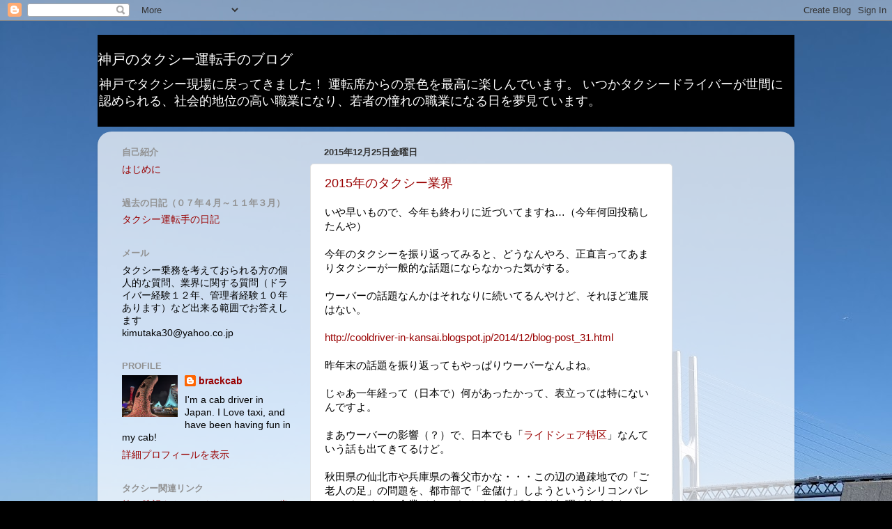

--- FILE ---
content_type: text/html; charset=UTF-8
request_url: https://cooldriver-in-kansai.blogspot.com/2015/
body_size: 40584
content:
<!DOCTYPE html>
<html class='v2' dir='ltr' lang='ja'>
<head>
<link href='https://www.blogger.com/static/v1/widgets/335934321-css_bundle_v2.css' rel='stylesheet' type='text/css'/>
<meta content='width=1100' name='viewport'/>
<meta content='text/html; charset=UTF-8' http-equiv='Content-Type'/>
<meta content='blogger' name='generator'/>
<link href='https://cooldriver-in-kansai.blogspot.com/favicon.ico' rel='icon' type='image/x-icon'/>
<link href='http://cooldriver-in-kansai.blogspot.com/2015/' rel='canonical'/>
<link rel="alternate" type="application/atom+xml" title="神戸のタクシー運転手のブログ - Atom" href="https://cooldriver-in-kansai.blogspot.com/feeds/posts/default" />
<link rel="alternate" type="application/rss+xml" title="神戸のタクシー運転手のブログ - RSS" href="https://cooldriver-in-kansai.blogspot.com/feeds/posts/default?alt=rss" />
<link rel="service.post" type="application/atom+xml" title="神戸のタクシー運転手のブログ - Atom" href="https://www.blogger.com/feeds/2480226874370751299/posts/default" />
<!--Can't find substitution for tag [blog.ieCssRetrofitLinks]-->
<meta content='http://cooldriver-in-kansai.blogspot.com/2015/' property='og:url'/>
<meta content='神戸のタクシー運転手のブログ' property='og:title'/>
<meta content='神戸でタクシー現場に戻ってきました！
運転席からの景色を最高に楽しんでいます。
いつかタクシードライバーが世間に認められる、社会的地位の高い職業になり、若者の憧れの職業になる日を夢見ています。' property='og:description'/>
<title>神戸のタクシー運転手のブログ: 2015</title>
<style id='page-skin-1' type='text/css'><!--
/*-----------------------------------------------
Blogger Template Style
Name:     Picture Window
Designer: Blogger
URL:      www.blogger.com
----------------------------------------------- */
/* Content
----------------------------------------------- */
body {
font: normal normal 15px Arial, Tahoma, Helvetica, FreeSans, sans-serif;
color: #000000;
background: #000000 url(https://blogger.googleusercontent.com/img/a/AVvXsEgTHRUmNP5drcclqnM-8f5WHqSgq5sotDT_PqmfmYlUUyBEWuVLgT3zC0J9x3uTEVJkyt4u8cx8I1wsuVV7l8zTN7CVh74tf-mV55HwZSd7vfUR1jCxfoT6AYWniMnYC1AJBcaGqtNEAtl5dWNZwCk3uH78DmAZVmzCW-zgcg_Wb8ANfsiWVp0itVFZDOL7=s1600) repeat scroll top left;
}
html body .region-inner {
min-width: 0;
max-width: 100%;
width: auto;
}
.content-outer {
font-size: 90%;
}
a:link {
text-decoration:none;
color: #990000;
}
a:visited {
text-decoration:none;
color: #4c1130;
}
a:hover {
text-decoration:underline;
color: #ff9900;
}
.content-outer {
background: transparent none repeat scroll top left;
-moz-border-radius: 0;
-webkit-border-radius: 0;
-goog-ms-border-radius: 0;
border-radius: 0;
-moz-box-shadow: 0 0 0 rgba(0, 0, 0, .15);
-webkit-box-shadow: 0 0 0 rgba(0, 0, 0, .15);
-goog-ms-box-shadow: 0 0 0 rgba(0, 0, 0, .15);
box-shadow: 0 0 0 rgba(0, 0, 0, .15);
margin: 20px auto;
}
.content-inner {
padding: 0;
}
/* Header
----------------------------------------------- */
.header-outer {
background: #000000 none repeat-x scroll top left;
_background-image: none;
color: #ffffff;
-moz-border-radius: 0;
-webkit-border-radius: 0;
-goog-ms-border-radius: 0;
border-radius: 0;
}
.Header img, .Header #header-inner {
-moz-border-radius: 0;
-webkit-border-radius: 0;
-goog-ms-border-radius: 0;
border-radius: 0;
}
.header-inner .Header .titlewrapper,
.header-inner .Header .descriptionwrapper {
padding-left: 0;
padding-right: 0;
}
.Header h1 {
font: normal normal 20px Arial, Tahoma, Helvetica, FreeSans, sans-serif;
text-shadow: 1px 1px 3px rgba(0, 0, 0, 0.3);
}
.Header h1 a {
color: #ffffff;
}
.Header .description {
font-size: 130%;
}
/* Tabs
----------------------------------------------- */
.tabs-inner {
margin: .5em 20px 0;
padding: 0;
}
.tabs-inner .section {
margin: 0;
}
.tabs-inner .widget ul {
padding: 0;
background: #000000 none repeat scroll bottom;
-moz-border-radius: 0;
-webkit-border-radius: 0;
-goog-ms-border-radius: 0;
border-radius: 0;
}
.tabs-inner .widget li {
border: none;
}
.tabs-inner .widget li a {
display: inline-block;
padding: .5em 1em;
margin-right: .25em;
color: #ffffff;
font: normal normal 15px Arial, Tahoma, Helvetica, FreeSans, sans-serif;
-moz-border-radius: 10px 10px 0 0;
-webkit-border-top-left-radius: 10px;
-webkit-border-top-right-radius: 10px;
-goog-ms-border-radius: 10px 10px 0 0;
border-radius: 10px 10px 0 0;
background: transparent url(https://resources.blogblog.com/blogblog/data/1kt/transparent/black50.png) repeat scroll top left;
border-right: 1px solid #000000;
}
.tabs-inner .widget li:first-child a {
padding-left: 1.25em;
-moz-border-radius-topleft: 10px;
-moz-border-radius-bottomleft: 0;
-webkit-border-top-left-radius: 10px;
-webkit-border-bottom-left-radius: 0;
-goog-ms-border-top-left-radius: 10px;
-goog-ms-border-bottom-left-radius: 0;
border-top-left-radius: 10px;
border-bottom-left-radius: 0;
}
.tabs-inner .widget li.selected a,
.tabs-inner .widget li a:hover {
position: relative;
z-index: 1;
background: #000000 url(https://resources.blogblog.com/blogblog/data/1kt/transparent/white80.png) repeat scroll bottom;
color: #b9753d;
-moz-box-shadow: 0 0 3px rgba(0, 0, 0, .15);
-webkit-box-shadow: 0 0 3px rgba(0, 0, 0, .15);
-goog-ms-box-shadow: 0 0 3px rgba(0, 0, 0, .15);
box-shadow: 0 0 3px rgba(0, 0, 0, .15);
}
/* Headings
----------------------------------------------- */
h2 {
font: bold normal 13px Arial, Tahoma, Helvetica, FreeSans, sans-serif;
text-transform: uppercase;
color: #919191;
margin: .5em 0;
}
/* Main
----------------------------------------------- */
.main-outer {
background: transparent url(https://resources.blogblog.com/blogblog/data/1kt/transparent/white80.png) repeat scroll top left;
-moz-border-radius: 20px 20px 0 0;
-webkit-border-top-left-radius: 20px;
-webkit-border-top-right-radius: 20px;
-webkit-border-bottom-left-radius: 0;
-webkit-border-bottom-right-radius: 0;
-goog-ms-border-radius: 20px 20px 0 0;
border-radius: 20px 20px 0 0;
-moz-box-shadow: 0 1px 3px rgba(0, 0, 0, .15);
-webkit-box-shadow: 0 1px 3px rgba(0, 0, 0, .15);
-goog-ms-box-shadow: 0 1px 3px rgba(0, 0, 0, .15);
box-shadow: 0 1px 3px rgba(0, 0, 0, .15);
}
.main-inner {
padding: 15px 20px 20px;
}
.main-inner .column-center-inner {
padding: 0 0;
}
.main-inner .column-left-inner {
padding-left: 0;
}
.main-inner .column-right-inner {
padding-right: 0;
}
/* Posts
----------------------------------------------- */
h3.post-title {
margin: 0;
font: normal normal 18px Arial, Tahoma, Helvetica, FreeSans, sans-serif;
}
.comments h4 {
margin: 1em 0 0;
font: normal normal 18px Arial, Tahoma, Helvetica, FreeSans, sans-serif;
}
.date-header span {
color: #333333;
}
.post-outer {
background-color: #ffffff;
border: solid 1px #e0e0e0;
-moz-border-radius: 5px;
-webkit-border-radius: 5px;
border-radius: 5px;
-goog-ms-border-radius: 5px;
padding: 15px 20px;
margin: 0 -20px 20px;
}
.post-body {
line-height: 1.4;
font-size: 110%;
position: relative;
}
.post-header {
margin: 0 0 1.5em;
color: #a0a0a0;
line-height: 1.6;
}
.post-footer {
margin: .5em 0 0;
color: #a0a0a0;
line-height: 1.6;
}
#blog-pager {
font-size: 140%
}
#comments .comment-author {
padding-top: 1.5em;
border-top: dashed 1px #ccc;
border-top: dashed 1px rgba(128, 128, 128, .5);
background-position: 0 1.5em;
}
#comments .comment-author:first-child {
padding-top: 0;
border-top: none;
}
.avatar-image-container {
margin: .2em 0 0;
}
/* Comments
----------------------------------------------- */
.comments .comments-content .icon.blog-author {
background-repeat: no-repeat;
background-image: url([data-uri]);
}
.comments .comments-content .loadmore a {
border-top: 1px solid #ff9900;
border-bottom: 1px solid #ff9900;
}
.comments .continue {
border-top: 2px solid #ff9900;
}
/* Widgets
----------------------------------------------- */
.widget ul, .widget #ArchiveList ul.flat {
padding: 0;
list-style: none;
}
.widget ul li, .widget #ArchiveList ul.flat li {
border-top: dashed 1px #ccc;
border-top: dashed 1px rgba(128, 128, 128, .5);
}
.widget ul li:first-child, .widget #ArchiveList ul.flat li:first-child {
border-top: none;
}
.widget .post-body ul {
list-style: disc;
}
.widget .post-body ul li {
border: none;
}
/* Footer
----------------------------------------------- */
.footer-outer {
color:#d0d0d0;
background: transparent url(https://resources.blogblog.com/blogblog/data/1kt/transparent/black50.png) repeat scroll top left;
-moz-border-radius: 0 0 20px 20px;
-webkit-border-top-left-radius: 0;
-webkit-border-top-right-radius: 0;
-webkit-border-bottom-left-radius: 20px;
-webkit-border-bottom-right-radius: 20px;
-goog-ms-border-radius: 0 0 20px 20px;
border-radius: 0 0 20px 20px;
-moz-box-shadow: 0 1px 3px rgba(0, 0, 0, .15);
-webkit-box-shadow: 0 1px 3px rgba(0, 0, 0, .15);
-goog-ms-box-shadow: 0 1px 3px rgba(0, 0, 0, .15);
box-shadow: 0 1px 3px rgba(0, 0, 0, .15);
}
.footer-inner {
padding: 10px 20px 20px;
}
.footer-outer a {
color: #efefa1;
}
.footer-outer a:visited {
color: #dcef81;
}
.footer-outer a:hover {
color: #fcff42;
}
.footer-outer .widget h2 {
color: #b0b0b0;
}
/* Mobile
----------------------------------------------- */
html body.mobile {
height: auto;
}
html body.mobile {
min-height: 480px;
background-size: 100% auto;
}
.mobile .body-fauxcolumn-outer {
background: transparent none repeat scroll top left;
}
html .mobile .mobile-date-outer, html .mobile .blog-pager {
border-bottom: none;
background: transparent url(https://resources.blogblog.com/blogblog/data/1kt/transparent/white80.png) repeat scroll top left;
margin-bottom: 10px;
}
.mobile .date-outer {
background: transparent url(https://resources.blogblog.com/blogblog/data/1kt/transparent/white80.png) repeat scroll top left;
}
.mobile .header-outer, .mobile .main-outer,
.mobile .post-outer, .mobile .footer-outer {
-moz-border-radius: 0;
-webkit-border-radius: 0;
-goog-ms-border-radius: 0;
border-radius: 0;
}
.mobile .content-outer,
.mobile .main-outer,
.mobile .post-outer {
background: inherit;
border: none;
}
.mobile .content-outer {
font-size: 100%;
}
.mobile-link-button {
background-color: #990000;
}
.mobile-link-button a:link, .mobile-link-button a:visited {
color: #ffffff;
}
.mobile-index-contents {
color: #000000;
}
.mobile .tabs-inner .PageList .widget-content {
background: #000000 url(https://resources.blogblog.com/blogblog/data/1kt/transparent/white80.png) repeat scroll bottom;
color: #b9753d;
}
.mobile .tabs-inner .PageList .widget-content .pagelist-arrow {
border-left: 1px solid #000000;
}

--></style>
<style id='template-skin-1' type='text/css'><!--
body {
min-width: 1000px;
}
.content-outer, .content-fauxcolumn-outer, .region-inner {
min-width: 1000px;
max-width: 1000px;
_width: 1000px;
}
.main-inner .columns {
padding-left: 290px;
padding-right: 160px;
}
.main-inner .fauxcolumn-center-outer {
left: 290px;
right: 160px;
/* IE6 does not respect left and right together */
_width: expression(this.parentNode.offsetWidth -
parseInt("290px") -
parseInt("160px") + 'px');
}
.main-inner .fauxcolumn-left-outer {
width: 290px;
}
.main-inner .fauxcolumn-right-outer {
width: 160px;
}
.main-inner .column-left-outer {
width: 290px;
right: 100%;
margin-left: -290px;
}
.main-inner .column-right-outer {
width: 160px;
margin-right: -160px;
}
#layout {
min-width: 0;
}
#layout .content-outer {
min-width: 0;
width: 800px;
}
#layout .region-inner {
min-width: 0;
width: auto;
}
body#layout div.add_widget {
padding: 8px;
}
body#layout div.add_widget a {
margin-left: 32px;
}
--></style>
<style>
    body {background-image:url(https\:\/\/blogger.googleusercontent.com\/img\/a\/AVvXsEgTHRUmNP5drcclqnM-8f5WHqSgq5sotDT_PqmfmYlUUyBEWuVLgT3zC0J9x3uTEVJkyt4u8cx8I1wsuVV7l8zTN7CVh74tf-mV55HwZSd7vfUR1jCxfoT6AYWniMnYC1AJBcaGqtNEAtl5dWNZwCk3uH78DmAZVmzCW-zgcg_Wb8ANfsiWVp0itVFZDOL7=s1600);}
    
@media (max-width: 200px) { body {background-image:url(https\:\/\/blogger.googleusercontent.com\/img\/a\/AVvXsEgTHRUmNP5drcclqnM-8f5WHqSgq5sotDT_PqmfmYlUUyBEWuVLgT3zC0J9x3uTEVJkyt4u8cx8I1wsuVV7l8zTN7CVh74tf-mV55HwZSd7vfUR1jCxfoT6AYWniMnYC1AJBcaGqtNEAtl5dWNZwCk3uH78DmAZVmzCW-zgcg_Wb8ANfsiWVp0itVFZDOL7=w200);}}
@media (max-width: 400px) and (min-width: 201px) { body {background-image:url(https\:\/\/blogger.googleusercontent.com\/img\/a\/AVvXsEgTHRUmNP5drcclqnM-8f5WHqSgq5sotDT_PqmfmYlUUyBEWuVLgT3zC0J9x3uTEVJkyt4u8cx8I1wsuVV7l8zTN7CVh74tf-mV55HwZSd7vfUR1jCxfoT6AYWniMnYC1AJBcaGqtNEAtl5dWNZwCk3uH78DmAZVmzCW-zgcg_Wb8ANfsiWVp0itVFZDOL7=w400);}}
@media (max-width: 800px) and (min-width: 401px) { body {background-image:url(https\:\/\/blogger.googleusercontent.com\/img\/a\/AVvXsEgTHRUmNP5drcclqnM-8f5WHqSgq5sotDT_PqmfmYlUUyBEWuVLgT3zC0J9x3uTEVJkyt4u8cx8I1wsuVV7l8zTN7CVh74tf-mV55HwZSd7vfUR1jCxfoT6AYWniMnYC1AJBcaGqtNEAtl5dWNZwCk3uH78DmAZVmzCW-zgcg_Wb8ANfsiWVp0itVFZDOL7=w800);}}
@media (max-width: 1200px) and (min-width: 801px) { body {background-image:url(https\:\/\/blogger.googleusercontent.com\/img\/a\/AVvXsEgTHRUmNP5drcclqnM-8f5WHqSgq5sotDT_PqmfmYlUUyBEWuVLgT3zC0J9x3uTEVJkyt4u8cx8I1wsuVV7l8zTN7CVh74tf-mV55HwZSd7vfUR1jCxfoT6AYWniMnYC1AJBcaGqtNEAtl5dWNZwCk3uH78DmAZVmzCW-zgcg_Wb8ANfsiWVp0itVFZDOL7=w1200);}}
/* Last tag covers anything over one higher than the previous max-size cap. */
@media (min-width: 1201px) { body {background-image:url(https\:\/\/blogger.googleusercontent.com\/img\/a\/AVvXsEgTHRUmNP5drcclqnM-8f5WHqSgq5sotDT_PqmfmYlUUyBEWuVLgT3zC0J9x3uTEVJkyt4u8cx8I1wsuVV7l8zTN7CVh74tf-mV55HwZSd7vfUR1jCxfoT6AYWniMnYC1AJBcaGqtNEAtl5dWNZwCk3uH78DmAZVmzCW-zgcg_Wb8ANfsiWVp0itVFZDOL7=w1600);}}
  </style>
<link href='https://www.blogger.com/dyn-css/authorization.css?targetBlogID=2480226874370751299&amp;zx=77ce96f1-70dd-4cfc-9f3b-d9e2a414d0ec' media='none' onload='if(media!=&#39;all&#39;)media=&#39;all&#39;' rel='stylesheet'/><noscript><link href='https://www.blogger.com/dyn-css/authorization.css?targetBlogID=2480226874370751299&amp;zx=77ce96f1-70dd-4cfc-9f3b-d9e2a414d0ec' rel='stylesheet'/></noscript>
<meta name='google-adsense-platform-account' content='ca-host-pub-1556223355139109'/>
<meta name='google-adsense-platform-domain' content='blogspot.com'/>

<!-- data-ad-client=ca-pub-2991994891744445 -->

</head>
<body class='loading variant-open'>
<div class='navbar section' id='navbar' name='Navbar'><div class='widget Navbar' data-version='1' id='Navbar1'><script type="text/javascript">
    function setAttributeOnload(object, attribute, val) {
      if(window.addEventListener) {
        window.addEventListener('load',
          function(){ object[attribute] = val; }, false);
      } else {
        window.attachEvent('onload', function(){ object[attribute] = val; });
      }
    }
  </script>
<div id="navbar-iframe-container"></div>
<script type="text/javascript" src="https://apis.google.com/js/platform.js"></script>
<script type="text/javascript">
      gapi.load("gapi.iframes:gapi.iframes.style.bubble", function() {
        if (gapi.iframes && gapi.iframes.getContext) {
          gapi.iframes.getContext().openChild({
              url: 'https://www.blogger.com/navbar/2480226874370751299?origin\x3dhttps://cooldriver-in-kansai.blogspot.com',
              where: document.getElementById("navbar-iframe-container"),
              id: "navbar-iframe"
          });
        }
      });
    </script><script type="text/javascript">
(function() {
var script = document.createElement('script');
script.type = 'text/javascript';
script.src = '//pagead2.googlesyndication.com/pagead/js/google_top_exp.js';
var head = document.getElementsByTagName('head')[0];
if (head) {
head.appendChild(script);
}})();
</script>
</div></div>
<div class='body-fauxcolumns'>
<div class='fauxcolumn-outer body-fauxcolumn-outer'>
<div class='cap-top'>
<div class='cap-left'></div>
<div class='cap-right'></div>
</div>
<div class='fauxborder-left'>
<div class='fauxborder-right'></div>
<div class='fauxcolumn-inner'>
</div>
</div>
<div class='cap-bottom'>
<div class='cap-left'></div>
<div class='cap-right'></div>
</div>
</div>
</div>
<div class='content'>
<div class='content-fauxcolumns'>
<div class='fauxcolumn-outer content-fauxcolumn-outer'>
<div class='cap-top'>
<div class='cap-left'></div>
<div class='cap-right'></div>
</div>
<div class='fauxborder-left'>
<div class='fauxborder-right'></div>
<div class='fauxcolumn-inner'>
</div>
</div>
<div class='cap-bottom'>
<div class='cap-left'></div>
<div class='cap-right'></div>
</div>
</div>
</div>
<div class='content-outer'>
<div class='content-cap-top cap-top'>
<div class='cap-left'></div>
<div class='cap-right'></div>
</div>
<div class='fauxborder-left content-fauxborder-left'>
<div class='fauxborder-right content-fauxborder-right'></div>
<div class='content-inner'>
<header>
<div class='header-outer'>
<div class='header-cap-top cap-top'>
<div class='cap-left'></div>
<div class='cap-right'></div>
</div>
<div class='fauxborder-left header-fauxborder-left'>
<div class='fauxborder-right header-fauxborder-right'></div>
<div class='region-inner header-inner'>
<div class='header section' id='header' name='ヘッダー'><div class='widget Header' data-version='1' id='Header1'>
<div id='header-inner'>
<div class='titlewrapper'>
<h1 class='title'>
<a href='https://cooldriver-in-kansai.blogspot.com/'>
神戸のタクシー運転手のブログ
</a>
</h1>
</div>
<div class='descriptionwrapper'>
<p class='description'><span>神戸でタクシー現場に戻ってきました&#65281;
運転席からの景色を最高に楽しんでいます&#12290;
いつかタクシードライバーが世間に認められる&#12289;社会的地位の高い職業になり&#12289;若者の憧れの職業になる日を夢見ています&#12290;</span></p>
</div>
</div>
</div></div>
</div>
</div>
<div class='header-cap-bottom cap-bottom'>
<div class='cap-left'></div>
<div class='cap-right'></div>
</div>
</div>
</header>
<div class='tabs-outer'>
<div class='tabs-cap-top cap-top'>
<div class='cap-left'></div>
<div class='cap-right'></div>
</div>
<div class='fauxborder-left tabs-fauxborder-left'>
<div class='fauxborder-right tabs-fauxborder-right'></div>
<div class='region-inner tabs-inner'>
<div class='tabs no-items section' id='crosscol' name='Cross-Column'></div>
<div class='tabs no-items section' id='crosscol-overflow' name='Cross-Column 2'></div>
</div>
</div>
<div class='tabs-cap-bottom cap-bottom'>
<div class='cap-left'></div>
<div class='cap-right'></div>
</div>
</div>
<div class='main-outer'>
<div class='main-cap-top cap-top'>
<div class='cap-left'></div>
<div class='cap-right'></div>
</div>
<div class='fauxborder-left main-fauxborder-left'>
<div class='fauxborder-right main-fauxborder-right'></div>
<div class='region-inner main-inner'>
<div class='columns fauxcolumns'>
<div class='fauxcolumn-outer fauxcolumn-center-outer'>
<div class='cap-top'>
<div class='cap-left'></div>
<div class='cap-right'></div>
</div>
<div class='fauxborder-left'>
<div class='fauxborder-right'></div>
<div class='fauxcolumn-inner'>
</div>
</div>
<div class='cap-bottom'>
<div class='cap-left'></div>
<div class='cap-right'></div>
</div>
</div>
<div class='fauxcolumn-outer fauxcolumn-left-outer'>
<div class='cap-top'>
<div class='cap-left'></div>
<div class='cap-right'></div>
</div>
<div class='fauxborder-left'>
<div class='fauxborder-right'></div>
<div class='fauxcolumn-inner'>
</div>
</div>
<div class='cap-bottom'>
<div class='cap-left'></div>
<div class='cap-right'></div>
</div>
</div>
<div class='fauxcolumn-outer fauxcolumn-right-outer'>
<div class='cap-top'>
<div class='cap-left'></div>
<div class='cap-right'></div>
</div>
<div class='fauxborder-left'>
<div class='fauxborder-right'></div>
<div class='fauxcolumn-inner'>
</div>
</div>
<div class='cap-bottom'>
<div class='cap-left'></div>
<div class='cap-right'></div>
</div>
</div>
<!-- corrects IE6 width calculation -->
<div class='columns-inner'>
<div class='column-center-outer'>
<div class='column-center-inner'>
<div class='main section' id='main' name='メイン'><div class='widget Blog' data-version='1' id='Blog1'>
<div class='blog-posts hfeed'>

          <div class="date-outer">
        
<h2 class='date-header'><span>2015年12月25日金曜日</span></h2>

          <div class="date-posts">
        
<div class='post-outer'>
<div class='post hentry uncustomized-post-template' itemprop='blogPost' itemscope='itemscope' itemtype='http://schema.org/BlogPosting'>
<meta content='2480226874370751299' itemprop='blogId'/>
<meta content='4569216033140377857' itemprop='postId'/>
<a name='4569216033140377857'></a>
<h3 class='post-title entry-title' itemprop='name'>
<a href='https://cooldriver-in-kansai.blogspot.com/2015/12/2015.html'>2015年のタクシー業界</a>
</h3>
<div class='post-header'>
<div class='post-header-line-1'></div>
</div>
<div class='post-body entry-content' id='post-body-4569216033140377857' itemprop='description articleBody'>
<div dir="ltr" style="text-align: left;" trbidi="on">
いや早いもので&#12289;今年も終わりに近づいてますね&#8230;&#65288;今年何回投稿したんや&#65289;<br />
<br />
今年のタクシーを振り返ってみると&#12289;どうなんやろ&#12289;正直言ってあまりタクシーが一般的な話題にならなかった気がする&#12290;<br />
<br />
ウーバーの話題なんかはそれなりに続いてるんやけど&#12289;それほど進展はない&#12290;<br />
<br />
<a href="http://cooldriver-in-kansai.blogspot.jp/2014/12/blog-post_31.html">http://cooldriver-in-kansai.blogspot.jp/2014/12/blog-post_31.html</a><br />
<br />
昨年末の話題を振り返ってもやっぱりウーバーなんよね&#12290;<br />
<br />
じゃあ一年経って&#65288;日本で&#65289;何があったかって&#12289;表立っては特にないんですよ&#12290;<br />
<br />
まあウーバーの影響&#65288;&#65311;&#65289;で&#12289;日本でも&#12300;<a href="http://www.nikkei.com/article/DGXLZO93003400Q5A021C1EA1000/" target="_blank">ライドシェア特区</a>&#12301;なんていう話も出てきてるけど&#12290;<br />
<br />
秋田県の仙北市や兵庫県の養父市かな&#12539;&#12539;&#12539;この辺の過疎地での&#12300;ご老人の足&#12301;の問題を&#12289;都市部で&#12300;金儲け&#12301;しようというシリコンバレーのベンチャー企業&#65288;ウーバー&#65289;とつなげるのは無理があるよね&#12290;<br />
<br />
結局どちらにしてもうまくいかないと思うんやけど&#12290;<br />
<br />
<span style="color: blue;"><b>まあ&#12289;ウーバーなんかが出てきたことで&#12289;タクシーが&#12300;前向き&#12301;に注目されるというのは悪くないと思ってる</b></span><br />
<br />
ほんまにそれまでタクシーの話題と言えば&#12289;&#12300;貧困&#12301;&#12300;強盗&#12301;&#12300;労働者の墓場&#12301;みたいなネガティブな話題ばっかりやったから&#65288;墓場まで言われてないやろ&#12539;&#12539;&#12539;&#65289;&#12290;<br />
<br />
いろいろ言われながらも&#12289;不思議とこの業界には優秀な&#12289;おもろい人材が多く集まってるんよね&#12290;<br />
<br />
<span style="color: blue;"><b>&#12300;あんた何でこんな仕事してんねん&#12301;</b></span><br />
<br />
なんて言われながら&#12289;<br />
<br />
<span style="color: blue;"><b>&#12300;何でもっと早くこんな仕事してへんかったんやろ&#12301;</b></span><br />
<br />
と思いつつ&#12289;この仕事を楽しんでる&#12290;<br />
<br />
&#12300;人出不足&#12301;がほとんどの業界でキーワードになりつつある昨今だが&#12289;<br />
<br />
人出が不足するということは&#12289;一人ひとりの仕事量の負荷が高まるわけで&#12289;&#12300;ブラック企業&#12301;なんて言葉も普通に流通する時代になってきた&#12290;<br />
<br />
<span style="color: blue;"><b>しかしタクシー業界&#12289;とうかタクシー運転手にとっては&#12300;人出不足&#12301;はグッドニュースでしかない</b></span><br />
<br />
歩合制やから&#12289;人が少なくなればなるほど&#12289;一人あたりの仕事量は増えて&#12289;要するに営収が増えることになる&#12290;<br />
<br />
<span style="color: blue;"><b>良い時代になりました</b></span><br />
<br />
今日はクリスマス&#12539;イブ<br />
<br />
クリスマスプレゼントを運ぶサンタクロースが今頃きっとタクシーに乗って&#12289;グーグルマップのスターをドライバーに見せている頃やろう&#12290;<br />
<br />
<span style="color: blue;"><b>&#12300;次はこの家に行ってほしい&#12301;</b></span><br />
<br />
そしてその家に着いて&#12289;<br />
<br />
<span style="color: blue;"><b>&#12300;ちょっとここで待っててもらえるかな&#12289;また次の家に行くから&#12301;</b></span><br />
<br />
と髭のおっさんが大きな袋を持って降りようとしたとき&#12289;<br />
<br />
<span style="color: blue;"><b>&#12300;すみません&#12289;荷物は置いていってもらえますか&#12301;</b></span><br />
<span style="color: blue;"><b><br /></b></span>
<span style="color: blue;"><b>&#12300;いや&#12539;&#12539;&#12539;それは&#12539;&#12539;&#12539;&#12301;</b></span><br />
<span style="color: blue;"><b><br /></b></span>
<span style="color: blue;"><b>&#12300;無理ならここまでの料金一度精算してから降りてください&#12301;</b></span><br />
<br /></div>
<div style='clear: both;'></div>
</div>
<div class='post-footer'>
<div class='post-footer-line post-footer-line-1'>
<span class='post-author vcard'>
投稿者
<span class='fn' itemprop='author' itemscope='itemscope' itemtype='http://schema.org/Person'>
<meta content='https://www.blogger.com/profile/13817457166174598636' itemprop='url'/>
<a class='g-profile' href='https://www.blogger.com/profile/13817457166174598636' rel='author' title='author profile'>
<span itemprop='name'>brackcab</span>
</a>
</span>
</span>
<span class='post-timestamp'>
時刻:
<meta content='http://cooldriver-in-kansai.blogspot.com/2015/12/2015.html' itemprop='url'/>
<a class='timestamp-link' href='https://cooldriver-in-kansai.blogspot.com/2015/12/2015.html' rel='bookmark' title='permanent link'><abbr class='published' itemprop='datePublished' title='2015-12-25T00:11:00+09:00'>0:11</abbr></a>
</span>
<span class='post-comment-link'>
<a class='comment-link' href='https://cooldriver-in-kansai.blogspot.com/2015/12/2015.html#comment-form' onclick=''>
3 件のコメント:
  </a>
</span>
<span class='post-icons'>
<span class='item-control blog-admin pid-534199518'>
<a href='https://www.blogger.com/post-edit.g?blogID=2480226874370751299&postID=4569216033140377857&from=pencil' title='投稿を編集'>
<img alt='' class='icon-action' height='18' src='https://resources.blogblog.com/img/icon18_edit_allbkg.gif' width='18'/>
</a>
</span>
</span>
<div class='post-share-buttons goog-inline-block'>
<a class='goog-inline-block share-button sb-email' href='https://www.blogger.com/share-post.g?blogID=2480226874370751299&postID=4569216033140377857&target=email' target='_blank' title='メールで送信'><span class='share-button-link-text'>メールで送信</span></a><a class='goog-inline-block share-button sb-blog' href='https://www.blogger.com/share-post.g?blogID=2480226874370751299&postID=4569216033140377857&target=blog' onclick='window.open(this.href, "_blank", "height=270,width=475"); return false;' target='_blank' title='BlogThis!'><span class='share-button-link-text'>BlogThis!</span></a><a class='goog-inline-block share-button sb-twitter' href='https://www.blogger.com/share-post.g?blogID=2480226874370751299&postID=4569216033140377857&target=twitter' target='_blank' title='X で共有'><span class='share-button-link-text'>X で共有</span></a><a class='goog-inline-block share-button sb-facebook' href='https://www.blogger.com/share-post.g?blogID=2480226874370751299&postID=4569216033140377857&target=facebook' onclick='window.open(this.href, "_blank", "height=430,width=640"); return false;' target='_blank' title='Facebook で共有する'><span class='share-button-link-text'>Facebook で共有する</span></a><a class='goog-inline-block share-button sb-pinterest' href='https://www.blogger.com/share-post.g?blogID=2480226874370751299&postID=4569216033140377857&target=pinterest' target='_blank' title='Pinterest に共有'><span class='share-button-link-text'>Pinterest に共有</span></a>
</div>
</div>
<div class='post-footer-line post-footer-line-2'>
<span class='post-labels'>
</span>
</div>
<div class='post-footer-line post-footer-line-3'>
<span class='post-location'>
</span>
</div>
</div>
</div>
</div>
<div class='inline-ad'>
<script type="text/javascript">
    google_ad_client = "ca-pub-2991994891744445";
    google_ad_host = "ca-host-pub-1556223355139109";
    google_ad_host_channel = "L0007";
    google_ad_slot = "8853865580";
    google_ad_width = 300;
    google_ad_height = 250;
</script>
<!-- cooldriver-in-kansai_main_Blog1_300x250_as -->
<script type="text/javascript"
src="//pagead2.googlesyndication.com/pagead/show_ads.js">
</script>
</div>

          </div></div>
        

          <div class="date-outer">
        
<h2 class='date-header'><span>2015年11月26日木曜日</span></h2>

          <div class="date-posts">
        
<div class='post-outer'>
<div class='post hentry uncustomized-post-template' itemprop='blogPost' itemscope='itemscope' itemtype='http://schema.org/BlogPosting'>
<meta content='2480226874370751299' itemprop='blogId'/>
<meta content='4284253610867133857' itemprop='postId'/>
<a name='4284253610867133857'></a>
<h3 class='post-title entry-title' itemprop='name'>
<a href='https://cooldriver-in-kansai.blogspot.com/2015/11/uber_26.html'>Uberは完璧なタクシー移動を目指す&#65311;</a>
</h3>
<div class='post-header'>
<div class='post-header-line-1'></div>
</div>
<div class='post-body entry-content' id='post-body-4284253610867133857' itemprop='description articleBody'>
<div dir="ltr" style="text-align: left;" trbidi="on">
<div style="-webkit-font-smoothing: antialiased; background-color: #f9f9f9; box-sizing: border-box; color: #3e433e; font-family: HelveticaNeue, Arial, 'Hiragino Kaku Gothic ProN', 'ヒラギノ角ゴ ProN W3', Meiryo, メイリオ, sans-serif !important; font-size: 2.4375em; letter-spacing: -1px; line-height: 1.2; margin-bottom: 10px !important; margin-left: 0px; margin-right: 0px; margin-top: 0px; padding: 0px; text-align: left;">
<span style="color: black; font-family: 'MS PGothic'; font-size: small; letter-spacing: normal; line-height: normal;">最近はウーバーの記事が本当に多いねぇ&#12539;&#12539;&#12539;&#65288;おばちゃんか&#65289;</span></div>
<div style="-webkit-font-smoothing: antialiased; background-color: #f9f9f9; box-sizing: border-box; color: #3e433e; font-family: HelveticaNeue, Arial, 'Hiragino Kaku Gothic ProN', 'ヒラギノ角ゴ ProN W3', Meiryo, メイリオ, sans-serif !important; font-size: 2.4375em; letter-spacing: -1px; line-height: 1.2; margin-bottom: 10px !important; margin-left: 0px; margin-right: 0px; margin-top: 0px; padding: 0px; text-align: left;">
<span style="color: black; font-family: 'MS PGothic'; font-size: small; letter-spacing: normal; line-height: normal;"><br /></span></div>
<h1 class="alpha tweet-title" style="-webkit-font-smoothing: antialiased; background-color: #f9f9f9; box-sizing: border-box; color: #3e433e; font-family: HelveticaNeue, Arial, 'Hiragino Kaku Gothic ProN', 'ヒラギノ角ゴ ProN W3', Meiryo, メイリオ, sans-serif !important; font-size: 2.4375em; letter-spacing: -1px; line-height: 1.2; margin-bottom: 10px !important; margin-left: 0px; margin-right: 0px; margin-top: 0px; padding: 0px;">
<a href="http://jp.techcrunch.com/2015/11/26/20151125ubernomics/" target="_blank">Uberは完璧なタクシー移動を目指し&#12289;ドライバーが配車依頼を途切れなく受け取れる機能を実装</a></h1>
<div>
<br /></div>
<div>
またちょっと面白い記事だが&#12289;</div>
<div>
<br /></div>
<div>
<b><span style="color: blue;">&#12300;完璧なタクシー移動&#12301;</span></b></div>
<div>
<br /></div>
<div>
って何かと思ったら&#12289;</div>
<div>
<br /></div>
<blockquote class="tr_bq">
<span style="background-color: #f9f9f9; color: #3e433e; font-family: 'Hiragino Kaku Gothic ProN', 'ヒラギノ角ゴ ProN W3', Meiryo, メイリオ, sans-serif; font-size: 16px; line-height: 26px;">これはドライバーが乗せている乗客のタクシー移動が終わりに近づいた時点から&#12289;付近にある次の配車依頼を受け取り&#12289;承認することができる機能だ&#12290;</span></blockquote>
<div>
<br /></div>
<div>
これって要するに&#12300;&#65288;空車&#65289;予定車配車&#12301;いうことやんね&#12290;</div>
<div>
<br /></div>
<div>
もうすぐ空車になる実車&#65288;客を乗せている&#65289;車両に配車するのは&#12289;</div>
<div>
<br /></div>
<div>
<b><span style="color: blue;">結構普通にあるんちゃうの</span></b></div>
<div>
<br /></div>
<div>
まあ通常は無線で口頭で空車予定地を報告して&#12289;オペレーターがその近くの予約を配車するという流れになるが&#12289;</div>
<div>
<br /></div>
<div>
<b><span style="color: blue;">ウーバーの場合は&#12289;スマホで空車予定地をタップするんかな</span></b></div>
<div>
<b><span style="color: blue;"><br /></span></b></div>
<div>
<b><span style="color: blue;">運転中に&#65311;</span></b></div>
<div>
<br /></div>
<div>
あとこれは従来の予定車配車でもあるんやけど&#12289;利用者が最初に言った目的地で降りるとは限らないからね&#12290;</div>
<div>
<br /></div>
<div>
そういったリスクを含んだ配車を&#12300;完璧な&#12301;と表現されても&#12539;&#12539;&#12539;</div>
<div>
<br /></div>
<div>
<br /></div>
<div>
面白かったのは&#12289;</div>
<div>
<div>
<br /></div>
<blockquote class="tr_bq">
<blockquote class="tr_bq" style="text-align: left;">
<span style="background-color: #f9f9f9; color: #3e433e; font-family: 'Hiragino Kaku Gothic ProN', 'ヒラギノ角ゴ ProN W3', Meiryo, メイリオ, sans-serif; font-size: 16px; line-height: 26px;">乗客は車が到着すると同時に屋外に出て車に乗り込むことができるよう&#12289;車が到着する少し前に通知を受け取る&#12290;これでドライバーは乗客を待つことがなくなる&#12290;&#65288;Uberは今後それぞれの乗客が乗り込むまでどの程度時間がかかるかをトラックし&#12289;時間のかかる乗客には早めに通知するといったことができるかもしれない&#12290;&#65289;</span></blockquote>
</blockquote>
<div>
<br /></div>
<div>
<b><span style="color: blue;">タクシー知らなすぎるやろ</span></b></div>
</div>
<div>
<br /></div>
<div>
こんなこと&#65288;少し前の通知&#65289;で利用者がタクシーが到着する前に&#12289;ハチ公のように待っていてくれるなら苦労しませんよ&#12290;</div>
<div>
<br /></div>
<div>
<div>
<span style="color: blue;"><b>まあウーバーさんもタクシー事業の&#12300;新人さん&#12301;やから</b></span></div>
<div>
<br /></div>
<div>
今後いろいろ学んでいくんやろね&#65288;上から目線やな&#65289;&#12290;</div>
</div>
<div>
<br /></div>
<div>
<br /></div>
<div>
<br /></div>
<div>
ついでに最近一般ニュースでも話題になった</div>
<div>
<br /></div>
<div>
<h1 class="entryTitle social" style="background-attachment: initial; background-clip: initial; background-image: url(https://lh3.googleusercontent.com/blogger_img_proxy/AEn0k_vDL5xjouZSur4Fa4U972YyzFYDQPWckk--To65j_JpIDsytF-XFI8VKH4vWdbc_MRhsrbjEabpxdZQbLYR5aoSIsuDVE-yyQMo-GGK9t6VcmymR55h=s0-d); background-origin: initial; background-position: 0% 0%; background-repeat: no-repeat; background-size: initial; border: 0px; color: #333333; font-family: &#39;ヒラギノ角ゴ Pro W3&#39;, &#39;Hiragino Kaku Gothic Pro W3&#39;, メイリオ, Meiryo, &#39;ＭＳ Ｐゴシック&#39;, Arial, verdana, sans-serif; font-size: 24.075px; font-stretch: inherit; line-height: 1.3em; margin: 0px 0px 18px; min-height: 36px; padding: 0px 0px 0px 45px; vertical-align: baseline;">
<span class="contentTitle" style="border: 0px; font-family: inherit; font-size: inherit; font-stretch: inherit; font-style: inherit; font-variant: inherit; font-weight: inherit; line-height: inherit; margin: 0px; padding: 0px; vertical-align: baseline;"><a href="http://www3.nhk.or.jp/news/html/20151120/k10010313921000.html" target="_blank">タクシー格安運賃の営業認める 大阪地裁判決</a></span></h1>
</div>
<div>
<br /></div>
<div>
これね&#12289;良いと思いますよ&#12290;</div>
<div>
<br /></div>
<div>
<b><span style="color: blue;">まっとうな判決や思います</span></b></div>
<div>
<br /></div>
<div>
安売りしたいところはすれば良いんですよ&#12290;</div>
<div>
<br /></div>
<div>
自由競争ですから&#12290;</div>
<div>
<br /></div>
<div>
ただタクシーサービスの品質は全て人間そのものやから&#12289;安ければ残念ながら&#12300;それなりの&#12301;サービスになるよね&#12290;</div>
<div>
<br /></div>
<div>
<b><span style="color: blue;">今は人出不足で&#12300;運転手が会社を選べる&#12301;時代になってるから&#12289;優秀な人材はわざわざ&#12300;安い&#12301;業者で働かない</span></b></div>
<div>
<br /></div>
<div>
多くの利用者も賢いからそれが分かってる&#12290;</div>
<div>
<br /></div>
<div>
まあタクシードライバーは&#12300;守られている価格&#12301;にふさわしい&#12300;それなりの&#12301;サービスを提供すること&#12290;</div>
<div>
<br /></div>
<div>
<b><span style="color: blue;">そこにプライド持って&#12289;楽しんでいきましょう&#65281;</span></b></div>
<div>
<span style="color: #3e433e; font-family: Hiragino Kaku Gothic ProN, ヒラギノ角ゴ ProN W3, Meiryo, メイリオ, sans-serif;"><span style="line-height: 26px;"><br /></span></span></div>
<div>
<span style="color: #3e433e; font-family: Hiragino Kaku Gothic ProN, ヒラギノ角ゴ ProN W3, Meiryo, メイリオ, sans-serif;"><span style="line-height: 26px;"><br /></span></span></div>
<div>
<span style="color: #3e433e; font-family: Hiragino Kaku Gothic ProN, ヒラギノ角ゴ ProN W3, Meiryo, メイリオ, sans-serif;"><span style="line-height: 26px;"><br /></span></span></div>
</div>
<div style='clear: both;'></div>
</div>
<div class='post-footer'>
<div class='post-footer-line post-footer-line-1'>
<span class='post-author vcard'>
投稿者
<span class='fn' itemprop='author' itemscope='itemscope' itemtype='http://schema.org/Person'>
<meta content='https://www.blogger.com/profile/13817457166174598636' itemprop='url'/>
<a class='g-profile' href='https://www.blogger.com/profile/13817457166174598636' rel='author' title='author profile'>
<span itemprop='name'>brackcab</span>
</a>
</span>
</span>
<span class='post-timestamp'>
時刻:
<meta content='http://cooldriver-in-kansai.blogspot.com/2015/11/uber_26.html' itemprop='url'/>
<a class='timestamp-link' href='https://cooldriver-in-kansai.blogspot.com/2015/11/uber_26.html' rel='bookmark' title='permanent link'><abbr class='published' itemprop='datePublished' title='2015-11-26T23:48:00+09:00'>23:48</abbr></a>
</span>
<span class='post-comment-link'>
<a class='comment-link' href='https://cooldriver-in-kansai.blogspot.com/2015/11/uber_26.html#comment-form' onclick=''>
2 件のコメント:
  </a>
</span>
<span class='post-icons'>
<span class='item-control blog-admin pid-534199518'>
<a href='https://www.blogger.com/post-edit.g?blogID=2480226874370751299&postID=4284253610867133857&from=pencil' title='投稿を編集'>
<img alt='' class='icon-action' height='18' src='https://resources.blogblog.com/img/icon18_edit_allbkg.gif' width='18'/>
</a>
</span>
</span>
<div class='post-share-buttons goog-inline-block'>
<a class='goog-inline-block share-button sb-email' href='https://www.blogger.com/share-post.g?blogID=2480226874370751299&postID=4284253610867133857&target=email' target='_blank' title='メールで送信'><span class='share-button-link-text'>メールで送信</span></a><a class='goog-inline-block share-button sb-blog' href='https://www.blogger.com/share-post.g?blogID=2480226874370751299&postID=4284253610867133857&target=blog' onclick='window.open(this.href, "_blank", "height=270,width=475"); return false;' target='_blank' title='BlogThis!'><span class='share-button-link-text'>BlogThis!</span></a><a class='goog-inline-block share-button sb-twitter' href='https://www.blogger.com/share-post.g?blogID=2480226874370751299&postID=4284253610867133857&target=twitter' target='_blank' title='X で共有'><span class='share-button-link-text'>X で共有</span></a><a class='goog-inline-block share-button sb-facebook' href='https://www.blogger.com/share-post.g?blogID=2480226874370751299&postID=4284253610867133857&target=facebook' onclick='window.open(this.href, "_blank", "height=430,width=640"); return false;' target='_blank' title='Facebook で共有する'><span class='share-button-link-text'>Facebook で共有する</span></a><a class='goog-inline-block share-button sb-pinterest' href='https://www.blogger.com/share-post.g?blogID=2480226874370751299&postID=4284253610867133857&target=pinterest' target='_blank' title='Pinterest に共有'><span class='share-button-link-text'>Pinterest に共有</span></a>
</div>
</div>
<div class='post-footer-line post-footer-line-2'>
<span class='post-labels'>
</span>
</div>
<div class='post-footer-line post-footer-line-3'>
<span class='post-location'>
</span>
</div>
</div>
</div>
</div>

          </div></div>
        

          <div class="date-outer">
        
<h2 class='date-header'><span>2015年11月3日火曜日</span></h2>

          <div class="date-posts">
        
<div class='post-outer'>
<div class='post hentry uncustomized-post-template' itemprop='blogPost' itemscope='itemscope' itemtype='http://schema.org/BlogPosting'>
<meta content='https://blogger.googleusercontent.com/img/b/R29vZ2xl/AVvXsEgz6yCVRTBM2_kSUdwgctmzLhNGryRw_z_EWb20xr5e4ID9MHBocLyzO2x2zE9kOvnasmM1WNAJIsqQpX0I9Jf4Bzz1apxMbW4678LSx8aYjP-pHKqVCtPVicchPEok65ShFuUt0dsi4p9b/s320/120902.jpg' itemprop='image_url'/>
<meta content='2480226874370751299' itemprop='blogId'/>
<meta content='1494562081369979348' itemprop='postId'/>
<a name='1494562081369979348'></a>
<h3 class='post-title entry-title' itemprop='name'>
<a href='https://cooldriver-in-kansai.blogspot.com/2015/11/blog-post.html'>タクシードライバーカレンダー</a>
</h3>
<div class='post-header'>
<div class='post-header-line-1'></div>
</div>
<div class='post-body entry-content' id='post-body-1494562081369979348' itemprop='description articleBody'>
<div dir="ltr" style="text-align: left;" trbidi="on">
そう言えば&#12289;全国のイケメンドライバーのカレンダーを作ろうというプロジェクトが水面下で進んでます&#65288;ほんまかいな&#65289;&#12290;<br />
<br />
<span style="color: blue;"><b>我こそはと思う方は&#12289;メールで決めポーズの写真送ってください</b></span><br />
<br />
自撮りで構いませんが&#12289;制服でお願いします&#65288;本気か&#65289;&#12290;<br />
<br />
12月はもちろん私です&#65288;&#12539;&#12539;&#12539;&#65289;<br />
<br />
<div class="separator" style="clear: both; text-align: center;">
<a href="https://blogger.googleusercontent.com/img/b/R29vZ2xl/AVvXsEgz6yCVRTBM2_kSUdwgctmzLhNGryRw_z_EWb20xr5e4ID9MHBocLyzO2x2zE9kOvnasmM1WNAJIsqQpX0I9Jf4Bzz1apxMbW4678LSx8aYjP-pHKqVCtPVicchPEok65ShFuUt0dsi4p9b/s1600/120902.jpg" imageanchor="1" style="margin-left: 1em; margin-right: 1em;"><img border="0" height="320" src="https://blogger.googleusercontent.com/img/b/R29vZ2xl/AVvXsEgz6yCVRTBM2_kSUdwgctmzLhNGryRw_z_EWb20xr5e4ID9MHBocLyzO2x2zE9kOvnasmM1WNAJIsqQpX0I9Jf4Bzz1apxMbW4678LSx8aYjP-pHKqVCtPVicchPEok65ShFuUt0dsi4p9b/s320/120902.jpg" width="264" /></a></div>
<br /></div>
<div style='clear: both;'></div>
</div>
<div class='post-footer'>
<div class='post-footer-line post-footer-line-1'>
<span class='post-author vcard'>
投稿者
<span class='fn' itemprop='author' itemscope='itemscope' itemtype='http://schema.org/Person'>
<meta content='https://www.blogger.com/profile/13817457166174598636' itemprop='url'/>
<a class='g-profile' href='https://www.blogger.com/profile/13817457166174598636' rel='author' title='author profile'>
<span itemprop='name'>brackcab</span>
</a>
</span>
</span>
<span class='post-timestamp'>
時刻:
<meta content='http://cooldriver-in-kansai.blogspot.com/2015/11/blog-post.html' itemprop='url'/>
<a class='timestamp-link' href='https://cooldriver-in-kansai.blogspot.com/2015/11/blog-post.html' rel='bookmark' title='permanent link'><abbr class='published' itemprop='datePublished' title='2015-11-03T22:29:00+09:00'>22:29</abbr></a>
</span>
<span class='post-comment-link'>
<a class='comment-link' href='https://cooldriver-in-kansai.blogspot.com/2015/11/blog-post.html#comment-form' onclick=''>
1 件のコメント:
  </a>
</span>
<span class='post-icons'>
<span class='item-control blog-admin pid-534199518'>
<a href='https://www.blogger.com/post-edit.g?blogID=2480226874370751299&postID=1494562081369979348&from=pencil' title='投稿を編集'>
<img alt='' class='icon-action' height='18' src='https://resources.blogblog.com/img/icon18_edit_allbkg.gif' width='18'/>
</a>
</span>
</span>
<div class='post-share-buttons goog-inline-block'>
<a class='goog-inline-block share-button sb-email' href='https://www.blogger.com/share-post.g?blogID=2480226874370751299&postID=1494562081369979348&target=email' target='_blank' title='メールで送信'><span class='share-button-link-text'>メールで送信</span></a><a class='goog-inline-block share-button sb-blog' href='https://www.blogger.com/share-post.g?blogID=2480226874370751299&postID=1494562081369979348&target=blog' onclick='window.open(this.href, "_blank", "height=270,width=475"); return false;' target='_blank' title='BlogThis!'><span class='share-button-link-text'>BlogThis!</span></a><a class='goog-inline-block share-button sb-twitter' href='https://www.blogger.com/share-post.g?blogID=2480226874370751299&postID=1494562081369979348&target=twitter' target='_blank' title='X で共有'><span class='share-button-link-text'>X で共有</span></a><a class='goog-inline-block share-button sb-facebook' href='https://www.blogger.com/share-post.g?blogID=2480226874370751299&postID=1494562081369979348&target=facebook' onclick='window.open(this.href, "_blank", "height=430,width=640"); return false;' target='_blank' title='Facebook で共有する'><span class='share-button-link-text'>Facebook で共有する</span></a><a class='goog-inline-block share-button sb-pinterest' href='https://www.blogger.com/share-post.g?blogID=2480226874370751299&postID=1494562081369979348&target=pinterest' target='_blank' title='Pinterest に共有'><span class='share-button-link-text'>Pinterest に共有</span></a>
</div>
</div>
<div class='post-footer-line post-footer-line-2'>
<span class='post-labels'>
</span>
</div>
<div class='post-footer-line post-footer-line-3'>
<span class='post-location'>
</span>
</div>
</div>
</div>
</div>
<div class='post-outer'>
<div class='post hentry uncustomized-post-template' itemprop='blogPost' itemscope='itemscope' itemtype='http://schema.org/BlogPosting'>
<meta content='2480226874370751299' itemprop='blogId'/>
<meta content='5467316953408321838' itemprop='postId'/>
<a name='5467316953408321838'></a>
<h3 class='post-title entry-title' itemprop='name'>
<a href='https://cooldriver-in-kansai.blogspot.com/2015/11/uber.html'>Uber 研究</a>
</h3>
<div class='post-header'>
<div class='post-header-line-1'></div>
</div>
<div class='post-body entry-content' id='post-body-5467316953408321838' itemprop='description articleBody'>
<div dir="ltr" style="text-align: left;" trbidi="on">
ちょっと久々の投稿になったが&#12289;<br />
<br />
<br />
<b><span style="color: blue;">&#12300;ブログ投稿ありませんやん&#12301;</span></b><br />
<br />
<br />
みたいな突っ込みメールもいくつか頂きました&#12290;<br />
<br />
<br />
ネタはたくさんあるんやけど&#12289;ちょっとテーマを絞っていこうかと思い&#12289;<br />
<br />
<br />
<b><span style="color: blue;">ウーバーをいろいろ深く追及していこうかと&#12539;&#12539;&#12539;&#65288;お前絶対検索とか意識してるやろ&#65289;</span></b><br />
<br />
<br />
今回はとりあえず日本語のサイトを取り上げてみた&#65288;ということは英語のサイトも取り上げてくれるんやな&#65289;&#12290;<br />
<br />
<a href="http://japan.zdnet.com/article/35072893/2/">http://japan.zdnet.com/article/35072893/2/</a><br />
<br />
ウーバーCEOの<span style="background-color: white; color: #252525; font-family: メイリオ, meiryo, 'ヒラギノ角ゴ Pro W3', 'Hiragino Kaku Gothic Pro', 'ＭＳ Ｐゴシック', sans-serif; font-size: 16px; letter-spacing: 0.8px; line-height: 25.6px;">Travis Kalanick&#65288;トラビス&#12288;カラニック&#65289;氏のインタビューが中心の記事だが&#8230;</span><br />
<span style="background-color: white; color: #252525; font-family: メイリオ, meiryo, 'ヒラギノ角ゴ Pro W3', 'Hiragino Kaku Gothic Pro', 'ＭＳ Ｐゴシック', sans-serif; font-size: 16px; letter-spacing: 0.8px; line-height: 25.6px;"><br /></span>
<span style="background-color: white; color: #252525; font-family: メイリオ, meiryo, 'ヒラギノ角ゴ Pro W3', 'Hiragino Kaku Gothic Pro', 'ＭＳ Ｐゴシック', sans-serif; font-size: 16px; letter-spacing: 0.8px; line-height: 25.6px;">それにしてもウーバーCEOがタクシードライバーの神様トラビスの名を名乗るとは皮肉てある&#12290;</span><br />
<span style="background-color: white; color: #252525; font-family: メイリオ, meiryo, 'ヒラギノ角ゴ Pro W3', 'Hiragino Kaku Gothic Pro', 'ＭＳ Ｐゴシック', sans-serif; font-size: 16px; letter-spacing: 0.8px; line-height: 25.6px;"><br /></span>
<span style="background-color: white; color: #252525; font-family: メイリオ, meiryo, 'ヒラギノ角ゴ Pro W3', 'Hiragino Kaku Gothic Pro', 'ＭＳ Ｐゴシック', sans-serif; font-size: 16px; letter-spacing: 0.8px; line-height: 25.6px;">カラニック氏の&#12300;夢&#12301;は&#12289;</span><br />
<span style="background-color: white; color: #252525; font-family: メイリオ, meiryo, 'ヒラギノ角ゴ Pro W3', 'Hiragino Kaku Gothic Pro', 'ＭＳ Ｐゴシック', sans-serif; font-size: 16px; letter-spacing: 0.8px; line-height: 25.6px;"><br /></span>
<span style="background-color: white; font-family: メイリオ, meiryo, 'ヒラギノ角ゴ Pro W3', 'Hiragino Kaku Gothic Pro', 'ＭＳ Ｐゴシック', sans-serif; font-size: 16px; letter-spacing: 0.8px; line-height: 25.6px;"><span style="color: blue;"><b>&#12300;水道のように当たり前のインフラとしてUberが市民生活に浸透していくこと&#12290;将来的にはすべての自動車がUberになるのが夢&#12301;</b></span></span><br />
<span style="background-color: white; color: #252525; font-family: メイリオ, meiryo, 'ヒラギノ角ゴ Pro W3', 'Hiragino Kaku Gothic Pro', 'ＭＳ Ｐゴシック', sans-serif; font-size: 16px; letter-spacing: 0.8px; line-height: 25.6px;"><br /></span>
<span style="color: #252525; font-family: メイリオ, meiryo, ヒラギノ角ゴ Pro W3, Hiragino Kaku Gothic Pro, ＭＳ Ｐゴシック, sans-serif;"><span style="background-color: white; letter-spacing: 0.8px; line-height: 25.6px;">まあウーバーってのは料金取って他人を乗せるわけだから&#12289;要するにタクシー業務やんね&#12290;</span></span><br />
<span style="color: #252525; font-family: メイリオ, meiryo, ヒラギノ角ゴ Pro W3, Hiragino Kaku Gothic Pro, ＭＳ Ｐゴシック, sans-serif;"><span style="background-color: white; letter-spacing: 0.8px; line-height: 25.6px;"><br /></span></span>
<span style="color: blue; font-family: メイリオ, meiryo, ヒラギノ角ゴ Pro W3, Hiragino Kaku Gothic Pro, ＭＳ Ｐゴシック, sans-serif;"><span style="background-color: white; letter-spacing: 0.8px; line-height: 25.6px;"><b>&#12300;全ての自動車がウーバーになる&#12301;</b></span></span><br />
<span style="color: #252525; font-family: メイリオ, meiryo, ヒラギノ角ゴ Pro W3, Hiragino Kaku Gothic Pro, ＭＳ Ｐゴシック, sans-serif;"><span style="background-color: white; letter-spacing: 0.8px; line-height: 25.6px;"><br /></span></span>
<span style="color: #252525; font-family: メイリオ, meiryo, ヒラギノ角ゴ Pro W3, Hiragino Kaku Gothic Pro, ＭＳ Ｐゴシック, sans-serif;"><span style="background-color: white; letter-spacing: 0.8px; line-height: 25.6px;">ということは&#12289;全ての自動車運転者はタクシードライバーになるということになる&#12290;</span></span><br />
<span style="color: #252525; font-family: メイリオ, meiryo, ヒラギノ角ゴ Pro W3, Hiragino Kaku Gothic Pro, ＭＳ Ｐゴシック, sans-serif;"><span style="background-color: white; letter-spacing: 0.8px; line-height: 25.6px;"><br /></span></span>
<span style="color: #252525; font-family: メイリオ, meiryo, ヒラギノ角ゴ Pro W3, Hiragino Kaku Gothic Pro, ＭＳ Ｐゴシック, sans-serif;"><span style="background-color: white; letter-spacing: 0.8px; line-height: 25.6px;">まあありえへんけど&#12289;夢はあるよね&#12290;</span></span><br />
<span style="color: #252525; font-family: メイリオ, meiryo, ヒラギノ角ゴ Pro W3, Hiragino Kaku Gothic Pro, ＭＳ Ｐゴシック, sans-serif;"><span style="background-color: white; letter-spacing: 0.8px; line-height: 25.6px;"><br /></span></span>
<span style="color: #252525; font-family: メイリオ, meiryo, ヒラギノ角ゴ Pro W3, Hiragino Kaku Gothic Pro, ＭＳ Ｐゴシック, sans-serif;"><span style="background-color: white; letter-spacing: 0.8px; line-height: 25.6px;">運転が好きな人って世界中に山のように&#12289;というか運転者の8割9割は運転好きやんね&#12289;基本的に&#12290;</span></span><br />
<span style="color: #252525; font-family: メイリオ, meiryo, ヒラギノ角ゴ Pro W3, Hiragino Kaku Gothic Pro, ＭＳ Ｐゴシック, sans-serif;"><span style="background-color: white; letter-spacing: 0.8px; line-height: 25.6px;"><br /></span></span>
<span style="color: #252525; font-family: メイリオ, meiryo, ヒラギノ角ゴ Pro W3, Hiragino Kaku Gothic Pro, ＭＳ Ｐゴシック, sans-serif;"><span style="background-color: white; letter-spacing: 0.8px; line-height: 25.6px;">ということは&#12289;ものすごい競争率になるよね&#12289;ドライバーになるのって&#12290;</span></span><br />
<span style="color: #252525; font-family: メイリオ, meiryo, ヒラギノ角ゴ Pro W3, Hiragino Kaku Gothic Pro, ＭＳ Ｐゴシック, sans-serif;"><span style="background-color: white; letter-spacing: 0.8px; line-height: 25.6px;"><br /></span></span>
<span style="color: #252525; font-family: メイリオ, meiryo, ヒラギノ角ゴ Pro W3, Hiragino Kaku Gothic Pro, ＭＳ Ｐゴシック, sans-serif;"><span style="background-color: white; letter-spacing: 0.8px; line-height: 25.6px;">運転したい人みんながドライバーになってしまったら&#12289;この記事にある</span></span><br />
<span style="color: #252525; font-family: メイリオ, meiryo, ヒラギノ角ゴ Pro W3, Hiragino Kaku Gothic Pro, ＭＳ Ｐゴシック, sans-serif;"><span style="background-color: white; letter-spacing: 0.8px; line-height: 25.6px;"><br /></span></span>
<span style="color: blue; font-family: メイリオ, meiryo, ヒラギノ角ゴ Pro W3, Hiragino Kaku Gothic Pro, ＭＳ Ｐゴシック, sans-serif;"><span style="background-color: white; letter-spacing: 0.8px; line-height: 25.6px;"><b>&#12539;車両を減らして渋滞をなくす</b></span></span><br />
<span style="color: blue; font-family: メイリオ, meiryo, ヒラギノ角ゴ Pro W3, Hiragino Kaku Gothic Pro, ＭＳ Ｐゴシック, sans-serif;"><span style="background-color: white; letter-spacing: 0.8px; line-height: 25.6px;"><b><br /></b></span></span>
<span style="color: blue; font-family: メイリオ, meiryo, ヒラギノ角ゴ Pro W3, Hiragino Kaku Gothic Pro, ＭＳ Ｐゴシック, sans-serif;"><span style="background-color: white; letter-spacing: 0.8px; line-height: 25.6px;"><b>&#12539;駐車場の空きを増やす</b></span></span><br />
<span style="color: blue; font-family: メイリオ, meiryo, ヒラギノ角ゴ Pro W3, Hiragino Kaku Gothic Pro, ＭＳ Ｐゴシック, sans-serif;"><span style="background-color: white; letter-spacing: 0.8px; line-height: 25.6px;"><b><br /></b></span></span>
<span style="color: blue; font-family: メイリオ, meiryo, ヒラギノ角ゴ Pro W3, Hiragino Kaku Gothic Pro, ＭＳ Ｐゴシック, sans-serif;"><span style="background-color: white; letter-spacing: 0.8px; line-height: 25.6px;"><b>&#12539;交通事故を減らす</b></span></span><br />
<span style="color: blue; font-family: メイリオ, meiryo, ヒラギノ角ゴ Pro W3, Hiragino Kaku Gothic Pro, ＭＳ Ｐゴシック, sans-serif;"><span style="background-color: white; letter-spacing: 0.8px; line-height: 25.6px;"><b><br /></b></span></span>
<span style="color: blue; font-family: メイリオ, meiryo, ヒラギノ角ゴ Pro W3, Hiragino Kaku Gothic Pro, ＭＳ Ｐゴシック, sans-serif;"><span style="background-color: white; letter-spacing: 0.8px; line-height: 25.6px;"><b>&#12539;大気汚染を改善する</b></span></span><br />
<span style="color: #252525; font-family: メイリオ, meiryo, ヒラギノ角ゴ Pro W3, Hiragino Kaku Gothic Pro, ＭＳ Ｐゴシック, sans-serif;"><span style="background-color: white; letter-spacing: 0.8px; line-height: 25.6px;"><br /></span></span>
<span style="color: #252525; font-family: メイリオ, meiryo, ヒラギノ角ゴ Pro W3, Hiragino Kaku Gothic Pro, ＭＳ Ｐゴシック, sans-serif;"><span style="background-color: white; letter-spacing: 0.8px; line-height: 25.6px;">という目的は達せられないから&#12289;当然</span></span><br />
<span style="color: #252525; font-family: メイリオ, meiryo, ヒラギノ角ゴ Pro W3, Hiragino Kaku Gothic Pro, ＭＳ Ｐゴシック, sans-serif;"><span style="background-color: white; letter-spacing: 0.8px; line-height: 25.6px;"><br /></span></span>
<span style="color: blue; font-family: メイリオ, meiryo, ヒラギノ角ゴ Pro W3, Hiragino Kaku Gothic Pro, ＭＳ Ｐゴシック, sans-serif;"><span style="background-color: white; letter-spacing: 0.8px; line-height: 25.6px;"><b>ドライバーになるためのセレクション&#65288;選抜&#65289;をしなくてはならない</b></span></span><br />
<span style="color: #252525; font-family: メイリオ, meiryo, ヒラギノ角ゴ Pro W3, Hiragino Kaku Gothic Pro, ＭＳ Ｐゴシック, sans-serif;"><span style="background-color: white; letter-spacing: 0.8px; line-height: 25.6px;"><br /></span></span>
<span style="color: #252525; font-family: メイリオ, meiryo, ヒラギノ角ゴ Pro W3, Hiragino Kaku Gothic Pro, ＭＳ Ｐゴシック, sans-serif;"><span style="background-color: white; letter-spacing: 0.8px; line-height: 25.6px;">そうしたら&#12289;結局残るのは職業運転手であるタクシードライバーということになるよね</span></span><br />
<span style="color: #252525; font-family: メイリオ, meiryo, ヒラギノ角ゴ Pro W3, Hiragino Kaku Gothic Pro, ＭＳ Ｐゴシック, sans-serif;"><span style="background-color: white; letter-spacing: 0.8px; line-height: 25.6px;"><br /></span></span>
<span style="color: #252525; font-family: メイリオ, meiryo, ヒラギノ角ゴ Pro W3, Hiragino Kaku Gothic Pro, ＭＳ Ｐゴシック, sans-serif;"><span style="background-color: white; letter-spacing: 0.8px; line-height: 25.6px;">運転が大好きなその他大勢は指をくわえて後部座席に座るしかない&#12290;</span></span><br />
<span style="color: #252525; font-family: メイリオ, meiryo, ヒラギノ角ゴ Pro W3, Hiragino Kaku Gothic Pro, ＭＳ Ｐゴシック, sans-serif;"><span style="background-color: white; letter-spacing: 0.8px; line-height: 25.6px;"><br /></span></span>
<span style="color: #252525; font-family: メイリオ, meiryo, ヒラギノ角ゴ Pro W3, Hiragino Kaku Gothic Pro, ＭＳ Ｐゴシック, sans-serif;"><span style="background-color: white; letter-spacing: 0.8px; line-height: 25.6px;">そんな世界を作るために&#12289;</span></span><br />
<span style="color: #252525; font-family: メイリオ, meiryo, ヒラギノ角ゴ Pro W3, Hiragino Kaku Gothic Pro, ＭＳ Ｐゴシック, sans-serif;"><span style="background-color: white; letter-spacing: 0.8px; line-height: 25.6px;"><br /></span></span>
<span style="color: #252525; font-family: メイリオ, meiryo, ヒラギノ角ゴ Pro W3, Hiragino Kaku Gothic Pro, ＭＳ Ｐゴシック, sans-serif;"><span style="background-color: white; letter-spacing: 0.8px; line-height: 25.6px;">ウーバーがんばれ&#65288;なんか趣旨違ってないか&#65289;</span></span><br />
<span style="color: #252525; font-family: メイリオ, meiryo, ヒラギノ角ゴ Pro W3, Hiragino Kaku Gothic Pro, ＭＳ Ｐゴシック, sans-serif;"><span style="background-color: white; letter-spacing: 0.8px; line-height: 25.6px;"><br /></span></span>
<br /></div>
<div style='clear: both;'></div>
</div>
<div class='post-footer'>
<div class='post-footer-line post-footer-line-1'>
<span class='post-author vcard'>
投稿者
<span class='fn' itemprop='author' itemscope='itemscope' itemtype='http://schema.org/Person'>
<meta content='https://www.blogger.com/profile/13817457166174598636' itemprop='url'/>
<a class='g-profile' href='https://www.blogger.com/profile/13817457166174598636' rel='author' title='author profile'>
<span itemprop='name'>brackcab</span>
</a>
</span>
</span>
<span class='post-timestamp'>
時刻:
<meta content='http://cooldriver-in-kansai.blogspot.com/2015/11/uber.html' itemprop='url'/>
<a class='timestamp-link' href='https://cooldriver-in-kansai.blogspot.com/2015/11/uber.html' rel='bookmark' title='permanent link'><abbr class='published' itemprop='datePublished' title='2015-11-03T22:22:00+09:00'>22:22</abbr></a>
</span>
<span class='post-comment-link'>
<a class='comment-link' href='https://cooldriver-in-kansai.blogspot.com/2015/11/uber.html#comment-form' onclick=''>
1 件のコメント:
  </a>
</span>
<span class='post-icons'>
<span class='item-control blog-admin pid-534199518'>
<a href='https://www.blogger.com/post-edit.g?blogID=2480226874370751299&postID=5467316953408321838&from=pencil' title='投稿を編集'>
<img alt='' class='icon-action' height='18' src='https://resources.blogblog.com/img/icon18_edit_allbkg.gif' width='18'/>
</a>
</span>
</span>
<div class='post-share-buttons goog-inline-block'>
<a class='goog-inline-block share-button sb-email' href='https://www.blogger.com/share-post.g?blogID=2480226874370751299&postID=5467316953408321838&target=email' target='_blank' title='メールで送信'><span class='share-button-link-text'>メールで送信</span></a><a class='goog-inline-block share-button sb-blog' href='https://www.blogger.com/share-post.g?blogID=2480226874370751299&postID=5467316953408321838&target=blog' onclick='window.open(this.href, "_blank", "height=270,width=475"); return false;' target='_blank' title='BlogThis!'><span class='share-button-link-text'>BlogThis!</span></a><a class='goog-inline-block share-button sb-twitter' href='https://www.blogger.com/share-post.g?blogID=2480226874370751299&postID=5467316953408321838&target=twitter' target='_blank' title='X で共有'><span class='share-button-link-text'>X で共有</span></a><a class='goog-inline-block share-button sb-facebook' href='https://www.blogger.com/share-post.g?blogID=2480226874370751299&postID=5467316953408321838&target=facebook' onclick='window.open(this.href, "_blank", "height=430,width=640"); return false;' target='_blank' title='Facebook で共有する'><span class='share-button-link-text'>Facebook で共有する</span></a><a class='goog-inline-block share-button sb-pinterest' href='https://www.blogger.com/share-post.g?blogID=2480226874370751299&postID=5467316953408321838&target=pinterest' target='_blank' title='Pinterest に共有'><span class='share-button-link-text'>Pinterest に共有</span></a>
</div>
</div>
<div class='post-footer-line post-footer-line-2'>
<span class='post-labels'>
</span>
</div>
<div class='post-footer-line post-footer-line-3'>
<span class='post-location'>
</span>
</div>
</div>
</div>
</div>

          </div></div>
        

          <div class="date-outer">
        
<h2 class='date-header'><span>2015年9月16日水曜日</span></h2>

          <div class="date-posts">
        
<div class='post-outer'>
<div class='post hentry uncustomized-post-template' itemprop='blogPost' itemscope='itemscope' itemtype='http://schema.org/BlogPosting'>
<meta content='2480226874370751299' itemprop='blogId'/>
<meta content='3644415672779517782' itemprop='postId'/>
<a name='3644415672779517782'></a>
<h3 class='post-title entry-title' itemprop='name'>
<a href='https://cooldriver-in-kansai.blogspot.com/2015/09/blog-post.html'>運転手不要の無人タクシーは実現可能か&#65311;</a>
</h3>
<div class='post-header'>
<div class='post-header-line-1'></div>
</div>
<div class='post-body entry-content' id='post-body-3644415672779517782' itemprop='description articleBody'>
<div dir="ltr" style="text-align: left;" trbidi="on">
タイトルは日経BPの記事だが&#12289;<br />
<span style="background-color: white; color: #333333; font-family: メイリオ, Meiryo, verdana, 'ヒラギノ角ゴ Pro W3', 'Hiragino Kaku Gothic Pro', Osaka, 'ＭＳ Ｐゴシック', 'MS PGothic', sans-serif; font-size: 2.4em; line-height: 1.1;"><br /></span>
<span style="background-color: white; color: #333333; font-family: メイリオ, Meiryo, verdana, 'ヒラギノ角ゴ Pro W3', 'Hiragino Kaku Gothic Pro', Osaka, 'ＭＳ Ｐゴシック', 'MS PGothic', sans-serif; font-size: 2.4em; line-height: 1.1;"><a href="http://business.nikkeibp.co.jp/atcl/report/15/264450/091100008/?P=1" target="_blank">運転手不要の無人タクシーは実現可能か&#65311;</a></span><br />
<br />
この質問に自信を持って答えさせてもらおう&#12290;<br />
<br />
<h3 style="text-align: left;">
可能なわけないやろ&#65281;</h3>
<br />
タクシーをなめとんのか&#12289;あんたら&#12290;<br />
<br />
しかも2020年東京オリンピックに間に合わせるとか&#12289;子どもでもそこまで言えへんわ&#12290;<br />
<br />
このいわゆる&#12300;ロボットタクシー&#12301;の開発をしているのが&#12289;<br />
<br />
<h3 style="text-align: left;">
<a href="http://www.zmp.co.jp/" target="_blank">ZMP</a>という会社で&#65288;HPのイラスト&#12289;廃案になった国立競技場そっくりやな&#12539;&#12539;&#12539;&#65289;&#12289;</h3>
<br />
日経はこの手の話が好きやねぇ&#12290;<br />
<br />
&#12300;この手&#12301;というのは&#12289;高度な技術開発ではなく&#12289;<br />
<br />
<span style="color: blue;"><b>タクシーをバカにする話ね</b></span><br />
<br />
まだ&#12300;自動運転車の実現&#12301;ならともかく&#12289;いきなり&#12300;自動運転タクシー&#12301;ってね&#12539;&#12539;&#12539;&#65288;ところで&#12300;自動車&#12301;っていう日本語もややこしいな&#65289;<br />
<br />
通常の運転より&#12289;タクシー乗務はさらに高度な技術が要求されるわけだが&#12289;<br />
<br />
<span style="color: blue;"><b>ほんま&#12289;こういうこと考える連中の中にタクシーの運転席座った経験のある人間おるんやろか</b></span><br />
<br />
一度でもタクシー乗務を経験した人間ならこんなアホなこと言えへんと思うよ&#12290;<br />
<br />
そのくらいタクシーって難しいし&#12289;コンピューターに出来るわけないやん<br />
<br />
まあそういったことは抜きにしても&#12289;まず法整備の問題ね&#12290;<br />
<br />
道路交通法を根本から書き直さないとあかんよね<br />
<br />
<b><span style="color: blue;">自動運転車に乗っている子どもがシートベルトをしてなかったら誰の責任ですか&#65311;</span></b><br />
<br />
または&#12289;道路交通法第71条2項には&#12289;<br />
<br />
<blockquote class="tr_bq">
<b><span style="line-height: 24px; text-indent: -16px;">前略&#12539;&#12539;&#12539;</span><span style="line-height: 24px; text-indent: -16px;">又は監護者が付き添わない児童若しくは幼児が歩行しているときは&#12289;一時停止し&#12289;又は徐行して&#12289;その通行又は歩行を妨げないようにすること</span></b></blockquote>
とあるが&#12289;この&#12300;監護者が付き添わない児童若しくは幼児&#12301;をロボットが見分けられたとしても&#12289;幼児または児童が車両の一定距離に入ればそのたびに徐行もしくは停止してしまうことになる&#12290;<br />
<br />
ここは人間ドライバーは無意識に&#12300;大丈夫&#12301;とゴーサインを出して走行しているが&#65288;児童が近くにいるケースなどいくらでもある&#65289;&#12289;<br />
<br />
<b><span style="color: blue;">ロボットは常に危険信号を感知して走行しなければいけない</span></b><br />
<br />
ちなみに道路交通法では高齢者の近くを走行する際も徐行または一時停止をするように義務付けており&#12289;<br />
<br />
<b><span style="color: blue;">各所で渋滞を巻き起こすことになる</span></b><br />
<br />
だからと言って&#12289;ロボットカーのために&#12289;&#12300;児童や高齢者が近くにいても基本的に徐行する必要はない&#12301;などと道路交通法を書き変えることなど出来るはずがない&#12290;<br />
<br />
さらには&#12289;交通インフラの問題も大きい&#12290;<br />
<br />
<b><span style="color: blue;">自動運転車のためには&#12289;信号や一時停止はもちろん道路上や車両そのものなどあらゆるところにセンサーを埋め込まなくてはいけない</span></b><br />
<br />
そのコストは膨大なものになるし&#12289;新しい車両にはセンサーを標準装備したとしても古い車両にまで全てセンサーをつけるコストは一体誰が払うのか&#12290;<br />
<br />
<b><span style="color: blue;">そして最も大きなものは事故の補償ですよ</span></b><br />
<br />
持ち主が責任を取るのか&#12289;またはメーカーが責任を取るのか<br />
<br />
しまいには子どもや高齢者はもちろん<br />
<br />
<b><span style="color: blue;">外を歩くすべての人間にセンサーを付けないといけないなんて話になる</span></b><br />
<br />
そして一体どこのタクシー業者がそんなリスクの大きな&#65288;そして大して儲かりそうもない&#65289;事業に乗り出すんですか&#12290;<br />
<br />
<span style="color: blue;"><b>何より&#12289;こんな楽しい仕事をロボットにやらせるなんてもったいない</b></span><br />
<br />
一度タクシーの運転席に座った人間なら&#12289;そう思うはずですよ&#12290;</div>
<div style='clear: both;'></div>
</div>
<div class='post-footer'>
<div class='post-footer-line post-footer-line-1'>
<span class='post-author vcard'>
投稿者
<span class='fn' itemprop='author' itemscope='itemscope' itemtype='http://schema.org/Person'>
<meta content='https://www.blogger.com/profile/13817457166174598636' itemprop='url'/>
<a class='g-profile' href='https://www.blogger.com/profile/13817457166174598636' rel='author' title='author profile'>
<span itemprop='name'>brackcab</span>
</a>
</span>
</span>
<span class='post-timestamp'>
時刻:
<meta content='http://cooldriver-in-kansai.blogspot.com/2015/09/blog-post.html' itemprop='url'/>
<a class='timestamp-link' href='https://cooldriver-in-kansai.blogspot.com/2015/09/blog-post.html' rel='bookmark' title='permanent link'><abbr class='published' itemprop='datePublished' title='2015-09-16T23:09:00+09:00'>23:09</abbr></a>
</span>
<span class='post-comment-link'>
<a class='comment-link' href='https://cooldriver-in-kansai.blogspot.com/2015/09/blog-post.html#comment-form' onclick=''>
3 件のコメント:
  </a>
</span>
<span class='post-icons'>
<span class='item-control blog-admin pid-534199518'>
<a href='https://www.blogger.com/post-edit.g?blogID=2480226874370751299&postID=3644415672779517782&from=pencil' title='投稿を編集'>
<img alt='' class='icon-action' height='18' src='https://resources.blogblog.com/img/icon18_edit_allbkg.gif' width='18'/>
</a>
</span>
</span>
<div class='post-share-buttons goog-inline-block'>
<a class='goog-inline-block share-button sb-email' href='https://www.blogger.com/share-post.g?blogID=2480226874370751299&postID=3644415672779517782&target=email' target='_blank' title='メールで送信'><span class='share-button-link-text'>メールで送信</span></a><a class='goog-inline-block share-button sb-blog' href='https://www.blogger.com/share-post.g?blogID=2480226874370751299&postID=3644415672779517782&target=blog' onclick='window.open(this.href, "_blank", "height=270,width=475"); return false;' target='_blank' title='BlogThis!'><span class='share-button-link-text'>BlogThis!</span></a><a class='goog-inline-block share-button sb-twitter' href='https://www.blogger.com/share-post.g?blogID=2480226874370751299&postID=3644415672779517782&target=twitter' target='_blank' title='X で共有'><span class='share-button-link-text'>X で共有</span></a><a class='goog-inline-block share-button sb-facebook' href='https://www.blogger.com/share-post.g?blogID=2480226874370751299&postID=3644415672779517782&target=facebook' onclick='window.open(this.href, "_blank", "height=430,width=640"); return false;' target='_blank' title='Facebook で共有する'><span class='share-button-link-text'>Facebook で共有する</span></a><a class='goog-inline-block share-button sb-pinterest' href='https://www.blogger.com/share-post.g?blogID=2480226874370751299&postID=3644415672779517782&target=pinterest' target='_blank' title='Pinterest に共有'><span class='share-button-link-text'>Pinterest に共有</span></a>
</div>
</div>
<div class='post-footer-line post-footer-line-2'>
<span class='post-labels'>
</span>
</div>
<div class='post-footer-line post-footer-line-3'>
<span class='post-location'>
</span>
</div>
</div>
</div>
</div>

          </div></div>
        

          <div class="date-outer">
        
<h2 class='date-header'><span>2015年8月5日水曜日</span></h2>

          <div class="date-posts">
        
<div class='post-outer'>
<div class='post hentry uncustomized-post-template' itemprop='blogPost' itemscope='itemscope' itemtype='http://schema.org/BlogPosting'>
<meta content='https://blogger.googleusercontent.com/img/b/R29vZ2xl/AVvXsEhzUP1GK8fqlZ5myHjYy-HlJu8XttkjpE9T9m0vTnFgsg-mKhkNSt6t5n4aZWbnPM_lIiHvYsq-_NHVNorgXxPfm5DCssAGZev8T7IL-Dc38MtWtluwu-6l790B_6QiXu7_-OCo9iWR0GPO/s1600/101st-anniversary-of-the-first-electric-traffic-signal-system-5751092593819648-res.png' itemprop='image_url'/>
<meta content='2480226874370751299' itemprop='blogId'/>
<meta content='5391021958675368305' itemprop='postId'/>
<a name='5391021958675368305'></a>
<h3 class='post-title entry-title' itemprop='name'>
<a href='https://cooldriver-in-kansai.blogspot.com/2015/08/blog-post.html'>タクシーの日</a>
</h3>
<div class='post-header'>
<div class='post-header-line-1'></div>
</div>
<div class='post-body entry-content' id='post-body-5391021958675368305' itemprop='description articleBody'>
<div dir="ltr" style="text-align: left;" trbidi="on">
今日はタクシーの日ということで&#12289;まあ1912年に日本で初めてタクシーが走った日と言われているが&#12539;&#12539;&#12539;<br />
<br />
と&#12289;今日のグーグルのロゴ&#65288;Doodle&#65289;を見ると&#12289;<br />
<br />
世界初の電気式信号機が設置された日となっていた分けだが&#12539;&#12539;&#12539;<br />
<br />
<a href="https://blogger.googleusercontent.com/img/b/R29vZ2xl/AVvXsEhzUP1GK8fqlZ5myHjYy-HlJu8XttkjpE9T9m0vTnFgsg-mKhkNSt6t5n4aZWbnPM_lIiHvYsq-_NHVNorgXxPfm5DCssAGZev8T7IL-Dc38MtWtluwu-6l790B_6QiXu7_-OCo9iWR0GPO/s1600/101st-anniversary-of-the-first-electric-traffic-signal-system-5751092593819648-res.png" imageanchor="1" style="clear: left; float: left; margin-bottom: 1em; margin-right: 1em;"><img border="0" src="https://blogger.googleusercontent.com/img/b/R29vZ2xl/AVvXsEhzUP1GK8fqlZ5myHjYy-HlJu8XttkjpE9T9m0vTnFgsg-mKhkNSt6t5n4aZWbnPM_lIiHvYsq-_NHVNorgXxPfm5DCssAGZev8T7IL-Dc38MtWtluwu-6l790B_6QiXu7_-OCo9iWR0GPO/s1600/101st-anniversary-of-the-first-electric-traffic-signal-system-5751092593819648-res.png" /></a><br />
&#65288;こんなロゴ&#65289;<br />
<br />
<br />
アメリカのオハイオ州で電気式信号が初めて現れたのが&#12289;１９１４年だから&#12289;<br />
<br />
<span style="color: blue;">日本のタクシーの方が早いんですよ&#65288;カモーン&#65281;グーグル&#65289;</span><br />
<br />
まあ&#12289;そんな世界が注目する&#12300;タクシーの日&#12301;を前に&#12289;日経BPに興味深いタイトルの記事が掲載されていた&#12290;<br />
<br />
<h1>
<a href="http://business.nikkeibp.co.jp/atcl/report/15/261527/072800002/" target="_blank">訪日客の急増で&#12289;&#12300;タクシー運転手&#12301;が憧れの職業になる&#65311;</a></h1>
<h1>
<span style="font-size: small; font-weight: normal;">タイトルは興味深いが内容は&#12539;&#12539;&#12539;&#65288;大したことないのか&#65289;</span></h1>
<h1>
<span style="color: blue; font-size: small;"><span style="font-weight: normal;">まあタクシーの世界の実状を知らない記者が書いている&#12289;&#12300;よくある&#12301;ため息もので&#12289;</span></span></h1>
<h1>
<span style="font-size: small; font-weight: normal;">東京のkmグループや京都のMKタクシーが積極的に新卒採用したり&#12289;英会話の出来るドライバーを育てているみたいなものだった&#65288;KMとMKを並べたところはセンスあるけどな&#65289;&#12290;</span></h1>
<h1>
<span style="color: blue; font-size: small;"><span style="font-weight: normal;">インバウンドの主役はアジア人なのに&#12289;何で英語やねん</span></span></h1>
<h1>
<span style="font-size: small; font-weight: normal;">自慢やけど&#12289;俺普通に英語話せるけど&#12289;アジア人旅行者にはほとんど効果ありませんが&#12290;</span></h1>
<h1>
<span style="font-size: small; font-weight: normal;">長い記事を一生懸命読んだ挙句の記事の締めはよく意味が分からず&#65288;要領を得ず&#65289;&#12289;タイトルとのつながりはどこへ行ったんや&#12539;&#12539;&#12539;時間を返せ&#65281;と叫びたくなった&#12290;</span></h1>
<h1>
<span style="font-size: small; font-weight: normal;">しかし記事の中には&#12289;有用なデータがいくつか入っていて&#12289;</span></h1>
<h1>
<span style="color: blue; font-size: small;"><span style="font-weight: normal;">得に日車営収については&#12289;時系列的にもうまく引用されていた</span></span></h1>
<h1>
<span style="font-size: small; font-weight: normal;">ちなみに&#12300;日車営収&#12301;とは&#12289;各地域で隔日勤務における&#65288;又は隔日勤務に換算した&#65289;1乗務分の平均営収&#65288;売上&#65289;で&#12289;</span></h1>
<h1>
<span style="font-size: small; font-weight: normal;">都市部で主流となっている&#12300;隔勤&#12301;は基本月１２乗務なので&#12289;</span></h1>
<h1>
<span style="color: blue; font-size: small;"><span style="font-weight: normal;">日車営収&#215;１２&#215;６０&#65285;&#65309;平均月収</span></span></h1>
<h1>
<span style="font-size: small; font-weight: normal;">という見方も出来る&#12290;</span></h1>
<h1>
<span style="font-size: small; font-weight: normal;">記事の1ページ目にあるデータでは&#12289;</span></h1>
<h1>
<span style="font-size: small; font-weight: normal;">全国的な&#12300;日車営収&#12301;は&#12289;</span></h1>
<h1>
<span style="color: blue; font-size: small;"><span style="font-weight: normal;">小泉政権による規制緩和前の２００１年が3万９５１円&#65288;平均月収22.3万&#65289;</span></span></h1>
<h1>
<span style="color: blue; font-size: small;"><span style="font-weight: normal;">それがリーマンショック後の２００９年には２万６００５円&#65288;同18.7万&#65289;</span></span></h1>
<h1>
<span style="color: blue; font-size: small;"><span style="font-weight: normal;">そして現在が２万８３５５円&#65288;同２０.４万&#65289;</span></span></h1>
<h1>
<span style="font-size: small; font-weight: normal;">といった具合でアップ&#65286;ダウンしているわけだが&#12289;</span></h1>
<h1>
<span style="font-size: small; font-weight: normal;">このデータは物価の低い地方も含めた全国的なもので&#12289;都市部では当然水準は高くなる&#12290;</span></h1>
<h1>
<span style="font-size: small; font-weight: normal;">記事にあるところの２０１３年の東京のデータでは&#12289;</span></h1>
<h1>
<span style="color: blue; font-size: small;"><span style="font-weight: normal;">日車営収は4万６０２７円&#65288;同３３.1万&#65289;</span></span></h1>
<h1>
<span style="font-size: small; font-weight: normal;">と人間関係も少なく&#12289;自由気ままな職業としては&#12289;悪くない数字である&#12290;</span></h1>
<h1>
<span style="font-size: small; font-weight: normal;">しかし&#12289;この記事の冒頭&#12289;</span></h1>
<blockquote class="tr_bq">
<h1>
<span style="color: blue; font-size: small;">唐突ですが&#12289;もし今&#12289;皆さんのお子さんが大学卒業後&#12289;タクシーの運転手になりたいと言ったら&#12289;皆さんはどうしますか&#65311;&#12288;</span></h1>
</blockquote>
<blockquote class="tr_bq">
<h1>
<span style="color: blue; font-size: small;">世間一般のタクシー業界&#12289;タクシー
運転手へのイメージは決して良いものではありません&#12290;</span><span style="font-size: small;">&nbsp;</span></h1>
</blockquote>
<blockquote class="tr_bq">
<h1>
<span style="color: blue; font-size: small;">タクシー事業は&#12300;流し営業&#12301;が主流で&#12289;質の低い事業者の市場淘汰が難しい業種とされます&#12290;</span></h1>
</blockquote>
<span style="font-size: small;"><br /></span>
<blockquote class="tr_bq">
<h1>
<span style="color: blue; font-size: small;">タクシーで
嫌な思いをした経験がある方も多いのではないでしょうか&#12290;</span> </h1>
</blockquote>
<blockquote class="tr_bq">
<h1>
<span style="color: blue; font-size: small;">さらに&#12289;職業としてのタクシー運転手の待遇や労働環境&#12289;社会的評価の低さも&#12289;タクシーのイメージ
を悪くしています&#12290;</span></h1>
</blockquote>
<h1>
<span style="font-size: small; font-weight: normal;">タクシーを知らない人たちのイメージって実際こんなんやんね&#12290;</span></h1>
<h1>
<span style="color: blue; font-size: small;"><span style="font-weight: normal;">やっぱりイメージを変えて若い人たちを呼び込むには&#12289;収入をあげるしかない</span></span></h1>
<h1>
<span style="font-size: small; font-weight: normal;">と思います&#12290;</span></h1>
<h1>
<span style="font-size: small; font-weight: normal;">しかしね&#12289;収入は向上していくと思うよ&#12290;</span></h1>
<h1>
<span style="color: blue; font-size: small;"><span style="font-weight: normal;">そのためにはね&#12289;日本中のドライバーがこの仕事を心から楽しむこと</span></span></h1>
<h1>
<span style="font-size: small; font-weight: normal;">それが必須条件なんですよ&#12290;</span></h1>
<h1>
<span style="font-size: small; font-weight: normal;"><span style="color: blue;">タクシーを憧れの職業にするために</span></span></h1>
<br /></div>
<div style='clear: both;'></div>
</div>
<div class='post-footer'>
<div class='post-footer-line post-footer-line-1'>
<span class='post-author vcard'>
投稿者
<span class='fn' itemprop='author' itemscope='itemscope' itemtype='http://schema.org/Person'>
<meta content='https://www.blogger.com/profile/13817457166174598636' itemprop='url'/>
<a class='g-profile' href='https://www.blogger.com/profile/13817457166174598636' rel='author' title='author profile'>
<span itemprop='name'>brackcab</span>
</a>
</span>
</span>
<span class='post-timestamp'>
時刻:
<meta content='http://cooldriver-in-kansai.blogspot.com/2015/08/blog-post.html' itemprop='url'/>
<a class='timestamp-link' href='https://cooldriver-in-kansai.blogspot.com/2015/08/blog-post.html' rel='bookmark' title='permanent link'><abbr class='published' itemprop='datePublished' title='2015-08-05T23:07:00+09:00'>23:07</abbr></a>
</span>
<span class='post-comment-link'>
<a class='comment-link' href='https://cooldriver-in-kansai.blogspot.com/2015/08/blog-post.html#comment-form' onclick=''>
7 件のコメント:
  </a>
</span>
<span class='post-icons'>
<span class='item-control blog-admin pid-534199518'>
<a href='https://www.blogger.com/post-edit.g?blogID=2480226874370751299&postID=5391021958675368305&from=pencil' title='投稿を編集'>
<img alt='' class='icon-action' height='18' src='https://resources.blogblog.com/img/icon18_edit_allbkg.gif' width='18'/>
</a>
</span>
</span>
<div class='post-share-buttons goog-inline-block'>
<a class='goog-inline-block share-button sb-email' href='https://www.blogger.com/share-post.g?blogID=2480226874370751299&postID=5391021958675368305&target=email' target='_blank' title='メールで送信'><span class='share-button-link-text'>メールで送信</span></a><a class='goog-inline-block share-button sb-blog' href='https://www.blogger.com/share-post.g?blogID=2480226874370751299&postID=5391021958675368305&target=blog' onclick='window.open(this.href, "_blank", "height=270,width=475"); return false;' target='_blank' title='BlogThis!'><span class='share-button-link-text'>BlogThis!</span></a><a class='goog-inline-block share-button sb-twitter' href='https://www.blogger.com/share-post.g?blogID=2480226874370751299&postID=5391021958675368305&target=twitter' target='_blank' title='X で共有'><span class='share-button-link-text'>X で共有</span></a><a class='goog-inline-block share-button sb-facebook' href='https://www.blogger.com/share-post.g?blogID=2480226874370751299&postID=5391021958675368305&target=facebook' onclick='window.open(this.href, "_blank", "height=430,width=640"); return false;' target='_blank' title='Facebook で共有する'><span class='share-button-link-text'>Facebook で共有する</span></a><a class='goog-inline-block share-button sb-pinterest' href='https://www.blogger.com/share-post.g?blogID=2480226874370751299&postID=5391021958675368305&target=pinterest' target='_blank' title='Pinterest に共有'><span class='share-button-link-text'>Pinterest に共有</span></a>
</div>
</div>
<div class='post-footer-line post-footer-line-2'>
<span class='post-labels'>
</span>
</div>
<div class='post-footer-line post-footer-line-3'>
<span class='post-location'>
</span>
</div>
</div>
</div>
</div>

          </div></div>
        

          <div class="date-outer">
        
<h2 class='date-header'><span>2015年7月8日水曜日</span></h2>

          <div class="date-posts">
        
<div class='post-outer'>
<div class='post hentry uncustomized-post-template' itemprop='blogPost' itemscope='itemscope' itemtype='http://schema.org/BlogPosting'>
<meta content='2480226874370751299' itemprop='blogId'/>
<meta content='172387772202405767' itemprop='postId'/>
<a name='172387772202405767'></a>
<h3 class='post-title entry-title' itemprop='name'>
<a href='https://cooldriver-in-kansai.blogspot.com/2015/07/blog-post.html'>松本事件</a>
</h3>
<div class='post-header'>
<div class='post-header-line-1'></div>
</div>
<div class='post-body entry-content' id='post-body-172387772202405767' itemprop='description articleBody'>
<div dir="ltr" style="text-align: left;" trbidi="on">
前回の投稿で&#12300;岡山県の状況を教えてください&#12301;と呼びかけたのだが&#12289;<br />
<br />
<span style="color: blue;">寄せられたコメントは長野県&#65288;松本&#65289;のものばかりやった</span><br />
<br />
まあ面白い話ではあったが&#12539;&#12539;&#12539;&#65288;お前のブログの価値どないやねん&#65289;&#12290;<br />
<br />
せっかくなので&#12289;松本事件&#65288;勝手に名前つけんな&#65289;の話をおさらいしてみよう&#12290;<br />
<br />
<blockquote class="tr_bq">
<span style="color: blue;"><b>お笑いコンビ&#12539;ダウンタウンの松本人志が&#12289;21日に放送された日本テレビ系バラエティ番組ダウンタウンのガキの使いやあらへんで!!で&#12289;タクシー運転手に激怒したエピソードを語った&#12290;</b></span> </blockquote>
<blockquote class="tr_bq">
<span style="color: blue;"><b>松本&#12289;浜田雅功らレギュラーメンバーの5人がフリートークを行う&#12300;着ぐるみトーク&#12301;で&#12289;&#12300;最近&#12289;めちゃめちゃ腹立ったんですけど! こんなヤツおんねんな!&#12301;と切り出した松本&#12290;</b></span> </blockquote>
<blockquote class="tr_bq">
<span style="color: blue;"><b>ある日&#12289;娘のことで&#12300;お世話になっている&#12301;知人を招いて会食&#12290;</b></span> </blockquote>
<blockquote class="tr_bq">
<span style="color: blue;"><b>その帰り&#12289;知人を先に帰すためにタクシーを止めて&#12300;ちゃんと送ってくださいね&#12301;と運転手に頼み&#12289;1メーターもかからない距離だったが余裕を持って3,000円を渡して見送った&#12290;</b></span> </blockquote>
<blockquote class="tr_bq">
<span style="color: blue;"><b>到着後&#12289;知人は松本がお金を渡しているところを見ていたことから&#12289;&#12300;お返ししたいんで&#12301;とお釣りを要求&#12290;</b></span> </blockquote>
<blockquote class="tr_bq">
<span style="color: blue;"><b>ところが&#12289;その運転手は&#12300;いや&#12289;さっきの人にもらったやつだからあなたには渡せない&#12301;と拒否し&#12289;&#12300;これは俺がもらったもの&#12301;と主張したという&#12290;</b></span> </blockquote>
<blockquote class="tr_bq">
<span style="color: blue;"><b>一連の出来事を話し終えた松本は&#12289;&#12300;そんなやつまだおんねやと思って!&#12301;&#12300;ちょっとすごくないか? (お釣りの)2,000なんぼでそこまで人を嫌な気持ちにさせられる?&#12301;と怒りを爆発&#12290;</b></span> </blockquote>
<blockquote class="tr_bq">
<span style="color: blue;"><b>&#12300;もちろんその人も嫌やったし&#12289;それを聞いた俺もすげえ嫌やった&#8230;&#12301;と正直な思いを伝え&#12289;&#12300;どういう了見してんの?&#12301;&#12300;いやぁ&#8230;なんかもうね&#12290;嫌になってくるわ&#8230;&#12290;悲しくなる&#12301;と嘆いていた&#12290;</b></span><br />
<br />
<span style="color: blue;"><b>&#8251;前回投稿に寄せられたコメント文より引用</b></span><br />
</blockquote>
まあコメントや各ネット投稿にもあったけど&#12289;この&#12300;お世話になっている人&#12301;やねぇ&#12539;&#12539;&#12539;&#65288;こんなヤツおんねんな&#12539;&#12539;&#12539;&#65289;<br />
<br />
<span style="color: blue;">現場の運転手なら分かると思うけど&#12289;こういうケースって&#12300;ある&#12301;んですよね&#65288;チップを別人が持っていこうとするケースね&#65289;</span><br />
<br />
そこが松本さんが分かってないとこかなと&#12290;<br />
<br />
あと一般の人は意外と知らないかもしれへんけど&#12289;<br />
<br />
<span style="color: blue;">こういう&#12300;チップ&#12301;ってタクシーではめっちゃ普通に&#12300;ある&#12301;話やからね</span><br />
<br />
特に上のように有名人なんかが絡んできたらごく&#12300;当たり前&#12301;の世界で&#65288;松本さんにとっては&#12300;チップ&#12301;じゃなかったみたいやね&#12539;&#12539;&#12539;&#65289;&#12290;<br />
<br />
<span style="color: blue;">だから上の運転手さんの気持ちは痛いほど分かる</span><br />
<br />
俺ならどうするかなぁ&#12539;&#12539;&#12539;<br />
<br />
金を預けたのが&#12289;ダウンタウンの松本さんと分かってたら&#12289;<br />
<br />
<span style="color: blue;">&#12300;ありがとうございます&#12290;しかしお客様にお手数かけるのも申し訳ないですし&#12289;わたしの方からお客様に言われた旨を松本さんの事務所に説明してお返しさせて頂きます&#12301;</span><br />
<br />
その上で&#12289;<br />
<br />
<span style="color: blue;">&#12300;事務所の方に確認させて頂いて&#12289;松本さんがこのつり銭の2&#65292;２９０円&#65288;ここを強調&#65289;をお客様に渡してほしいと言われたときは間違いなく書留でお送りしますので&#12289;お名前とご住所を教えて頂けますか&#65311;&#12301;</span><br />
<br />
しかし松本さんもこれだけ&#65288;ネットで&#65289;騒がれたら言いたいことあるんちゃうかなぁ<br />
<br />
<span style="color: blue;">ちょっと現役ドライバー呼んで番組でとことん討論しましょうよ</span><br />
<br />
松本さんなら論破出来るでしょう&#65288;挑発か&#65289; <br />
<br />
わたしも行きますよ&#65288;こんなんじゃなくて&#12289;ウーバーとか書けよ&#65289;&#12290;<br />
</div>
<div style='clear: both;'></div>
</div>
<div class='post-footer'>
<div class='post-footer-line post-footer-line-1'>
<span class='post-author vcard'>
投稿者
<span class='fn' itemprop='author' itemscope='itemscope' itemtype='http://schema.org/Person'>
<meta content='https://www.blogger.com/profile/13817457166174598636' itemprop='url'/>
<a class='g-profile' href='https://www.blogger.com/profile/13817457166174598636' rel='author' title='author profile'>
<span itemprop='name'>brackcab</span>
</a>
</span>
</span>
<span class='post-timestamp'>
時刻:
<meta content='http://cooldriver-in-kansai.blogspot.com/2015/07/blog-post.html' itemprop='url'/>
<a class='timestamp-link' href='https://cooldriver-in-kansai.blogspot.com/2015/07/blog-post.html' rel='bookmark' title='permanent link'><abbr class='published' itemprop='datePublished' title='2015-07-08T22:38:00+09:00'>22:38</abbr></a>
</span>
<span class='post-comment-link'>
<a class='comment-link' href='https://cooldriver-in-kansai.blogspot.com/2015/07/blog-post.html#comment-form' onclick=''>
4 件のコメント:
  </a>
</span>
<span class='post-icons'>
<span class='item-control blog-admin pid-534199518'>
<a href='https://www.blogger.com/post-edit.g?blogID=2480226874370751299&postID=172387772202405767&from=pencil' title='投稿を編集'>
<img alt='' class='icon-action' height='18' src='https://resources.blogblog.com/img/icon18_edit_allbkg.gif' width='18'/>
</a>
</span>
</span>
<div class='post-share-buttons goog-inline-block'>
<a class='goog-inline-block share-button sb-email' href='https://www.blogger.com/share-post.g?blogID=2480226874370751299&postID=172387772202405767&target=email' target='_blank' title='メールで送信'><span class='share-button-link-text'>メールで送信</span></a><a class='goog-inline-block share-button sb-blog' href='https://www.blogger.com/share-post.g?blogID=2480226874370751299&postID=172387772202405767&target=blog' onclick='window.open(this.href, "_blank", "height=270,width=475"); return false;' target='_blank' title='BlogThis!'><span class='share-button-link-text'>BlogThis!</span></a><a class='goog-inline-block share-button sb-twitter' href='https://www.blogger.com/share-post.g?blogID=2480226874370751299&postID=172387772202405767&target=twitter' target='_blank' title='X で共有'><span class='share-button-link-text'>X で共有</span></a><a class='goog-inline-block share-button sb-facebook' href='https://www.blogger.com/share-post.g?blogID=2480226874370751299&postID=172387772202405767&target=facebook' onclick='window.open(this.href, "_blank", "height=430,width=640"); return false;' target='_blank' title='Facebook で共有する'><span class='share-button-link-text'>Facebook で共有する</span></a><a class='goog-inline-block share-button sb-pinterest' href='https://www.blogger.com/share-post.g?blogID=2480226874370751299&postID=172387772202405767&target=pinterest' target='_blank' title='Pinterest に共有'><span class='share-button-link-text'>Pinterest に共有</span></a>
</div>
</div>
<div class='post-footer-line post-footer-line-2'>
<span class='post-labels'>
</span>
</div>
<div class='post-footer-line post-footer-line-3'>
<span class='post-location'>
</span>
</div>
</div>
</div>
</div>

          </div></div>
        

          <div class="date-outer">
        
<h2 class='date-header'><span>2015年6月21日日曜日</span></h2>

          <div class="date-posts">
        
<div class='post-outer'>
<div class='post hentry uncustomized-post-template' itemprop='blogPost' itemscope='itemscope' itemtype='http://schema.org/BlogPosting'>
<meta content='2480226874370751299' itemprop='blogId'/>
<meta content='3084684650344579351' itemprop='postId'/>
<a name='3084684650344579351'></a>
<h3 class='post-title entry-title' itemprop='name'>
<a href='https://cooldriver-in-kansai.blogspot.com/2015/06/blog-post_21.html'>岡山県の状況を教えてください</a>
</h3>
<div class='post-header'>
<div class='post-header-line-1'></div>
</div>
<div class='post-body entry-content' id='post-body-3084684650344579351' itemprop='description articleBody'>
<div dir="ltr" style="text-align: left;" trbidi="on">
こんなコメントを頂きました&#12290;<br />
<br />
岡山県のドライバーさん&#12289;状況教えてください&#65288;&#12300;少なくても20-25万ある&#12301;とかありえへんし&#65289;<br />
<br />
<blockquote class="tr_bq">
<span style="color: blue;">はじめまして&#12290;岡山県に住んでいる者です&#12290;<br />先日&#12289;タクシー運転手の面接にいったんですが<br />給料で多い人は30-50万給料があると説明されて<br />低くても20-25万はあると面接の時に言われました&#12290;<br /><br />やはり会社の方が言っているので本当なのでしょうか&#65311;<br />周りからは20万ないだろうと言われたり&#12289;インターネットで調べたらあまり給料多いようには感じないのですがどちらが正しいのか疑問に思ってます&#12290;<br />よろしくお願いします&#12290;</span></blockquote>
<br />
最初に断っておくけど&#12289;タクシーって基本的に&#12300;陣地争い&#12301;だから&#12289;陣地に入ってくる&#12300;新入り&#12301;に対する目は厳しいわけですよ&#12290;<br />
<br />
<span style="color: blue;">当然のことながら&#12289;&#12300;競争&#12301;は少ない方が良い</span><br />
<br />
例えが適切がどうか分からへんけど&#65288;どう見ても適切ではないな&#65289;&#12289;まんじゅうが１０個あったとして&#12289;12名がそのまんじゅうをほしいと言っている&#12290;<br />
<br />
そこに入ってきた子どもが&#12289;&#12300;ぼくもそのまんじゅうほしい&#12301;と言ったら&#12289;<br />
<br />
<span style="color: blue;">そこにいる大人たちは&#12289;&#12300;ぼく&#12289;このまんじゅうはとてもまずいんだよ&#12301;と言うに違いない&#65288;言い切るな&#65289;</span><br />
<br />
要するに&#12289;一般的な&#12300;先輩&#12301;は&#12289;&#12300;タクシーっていうのはとんでもない&#65288;ひどい&#65289;世界だよ&#12301;と追い出そうとするわけです&#12290;<br />
<br />
そうではない意見をお待ちしています&#65288;ほんまにひどかったらしゃーないやん&#65289;&#12290; </div>
<div style='clear: both;'></div>
</div>
<div class='post-footer'>
<div class='post-footer-line post-footer-line-1'>
<span class='post-author vcard'>
投稿者
<span class='fn' itemprop='author' itemscope='itemscope' itemtype='http://schema.org/Person'>
<meta content='https://www.blogger.com/profile/13817457166174598636' itemprop='url'/>
<a class='g-profile' href='https://www.blogger.com/profile/13817457166174598636' rel='author' title='author profile'>
<span itemprop='name'>brackcab</span>
</a>
</span>
</span>
<span class='post-timestamp'>
時刻:
<meta content='http://cooldriver-in-kansai.blogspot.com/2015/06/blog-post_21.html' itemprop='url'/>
<a class='timestamp-link' href='https://cooldriver-in-kansai.blogspot.com/2015/06/blog-post_21.html' rel='bookmark' title='permanent link'><abbr class='published' itemprop='datePublished' title='2015-06-21T23:25:00+09:00'>23:25</abbr></a>
</span>
<span class='post-comment-link'>
<a class='comment-link' href='https://cooldriver-in-kansai.blogspot.com/2015/06/blog-post_21.html#comment-form' onclick=''>
8 件のコメント:
  </a>
</span>
<span class='post-icons'>
<span class='item-control blog-admin pid-534199518'>
<a href='https://www.blogger.com/post-edit.g?blogID=2480226874370751299&postID=3084684650344579351&from=pencil' title='投稿を編集'>
<img alt='' class='icon-action' height='18' src='https://resources.blogblog.com/img/icon18_edit_allbkg.gif' width='18'/>
</a>
</span>
</span>
<div class='post-share-buttons goog-inline-block'>
<a class='goog-inline-block share-button sb-email' href='https://www.blogger.com/share-post.g?blogID=2480226874370751299&postID=3084684650344579351&target=email' target='_blank' title='メールで送信'><span class='share-button-link-text'>メールで送信</span></a><a class='goog-inline-block share-button sb-blog' href='https://www.blogger.com/share-post.g?blogID=2480226874370751299&postID=3084684650344579351&target=blog' onclick='window.open(this.href, "_blank", "height=270,width=475"); return false;' target='_blank' title='BlogThis!'><span class='share-button-link-text'>BlogThis!</span></a><a class='goog-inline-block share-button sb-twitter' href='https://www.blogger.com/share-post.g?blogID=2480226874370751299&postID=3084684650344579351&target=twitter' target='_blank' title='X で共有'><span class='share-button-link-text'>X で共有</span></a><a class='goog-inline-block share-button sb-facebook' href='https://www.blogger.com/share-post.g?blogID=2480226874370751299&postID=3084684650344579351&target=facebook' onclick='window.open(this.href, "_blank", "height=430,width=640"); return false;' target='_blank' title='Facebook で共有する'><span class='share-button-link-text'>Facebook で共有する</span></a><a class='goog-inline-block share-button sb-pinterest' href='https://www.blogger.com/share-post.g?blogID=2480226874370751299&postID=3084684650344579351&target=pinterest' target='_blank' title='Pinterest に共有'><span class='share-button-link-text'>Pinterest に共有</span></a>
</div>
</div>
<div class='post-footer-line post-footer-line-2'>
<span class='post-labels'>
</span>
</div>
<div class='post-footer-line post-footer-line-3'>
<span class='post-location'>
</span>
</div>
</div>
</div>
</div>

          </div></div>
        

          <div class="date-outer">
        
<h2 class='date-header'><span>2015年6月14日日曜日</span></h2>

          <div class="date-posts">
        
<div class='post-outer'>
<div class='post hentry uncustomized-post-template' itemprop='blogPost' itemscope='itemscope' itemtype='http://schema.org/BlogPosting'>
<meta content='2480226874370751299' itemprop='blogId'/>
<meta content='1240332265239684966' itemprop='postId'/>
<a name='1240332265239684966'></a>
<h3 class='post-title entry-title' itemprop='name'>
<a href='https://cooldriver-in-kansai.blogspot.com/2015/06/blog-post.html'>遠回りをされたら返金請求できる&#65311;</a>
</h3>
<div class='post-header'>
<div class='post-header-line-1'></div>
</div>
<div class='post-body entry-content' id='post-body-1240332265239684966' itemprop='description articleBody'>
<div dir="ltr" style="text-align: left;" trbidi="on">
このところ忙しくて&#65288;嘘つくな&#65289;&#12289;我がブログの更新を待っている方々にご迷惑おかけしていますが&#65288;誰もいないから&#65289;&#12289;まあせっかくのプラットフォームなので&#65288;ワケのわからん横文字やめろ&#65289;つらつらと書いていこうと思います&#65288;酒飲むな&#65289;&#12290;<br />
<br />
まあこう見えても&#65288;見えんし&#65289;&#12289;タクシーに関するニュースや話題は常にチェックしていて&#65288;そろそろ括弧書きうるさいし&#65289;&#12289;そんなものに突っ込んでいこうと&#65288;&#12539;&#12539;&#12539;&#65289;&#12290;<br />
<br />
&nbsp;今回は&#12289;こちら<br />
<h1 class="nTitle">
<a href="http://news.biglobe.ne.jp/trend/0613/sls_150613_8409611226.html" target="_blank">道を知らずに遠回りするタクシー&#12539;&#12539;&#12539;それでも料金を払う必要はある&#65311;</a></h1>
<br />
まあこういう記事見る度にドライバー側としてはゲンナリするんやけど&#12289;そもそもそんな遠回りのケースが多いかという話は置いておいて&#12289;<br />
<br />
もちろんタクシーというのは最短距離を走るのが原則なわけやから&#12289;<br />
<br />
<span style="color: blue;">遠回りはサービス商品として&#12300;不良品&#12301;であることは否定出来ないし&#12289;</span><br />
<br />
不良品の交換&#65288;はタクシーでは基本的に出来ないから&#65289;&#12289;返金というのは出来て当然ですよ<br />
<br />
上の記事で法律の専門家もそう書いてますわ&#12290;<br />
<br />
言いにくいかもしれへんけど&#12289;タクシードライバーの質を上げるため&#65288;社会貢献&#65289;と思って利用者の方には是非クレームしてほしいと思いますね&#12290;<br />
<br />
<span style="color: blue;">もしあなた&#65288;利用者&#65289;が本当に最短距離を知っているという自信があれば</span><br />
<br />
ドライバー側から言わせてもらうと&#12289;多くの利用者が本当の最短距離を知らないというのはあるよね&#12290;<br />
<br />
上の記事にあるように&#12289;新人ドライバーやごく一部の&#12300;残念な&#12301;ドライバーを除いたほとんどのドライバーが利用者より&#65288;当然のことながら&#65289;道をよく知っているにも関わらず&#12289;&#12300;どちらの道から行かれますか&#12301;と聞くのはそのためなんですよ&#12290;<br />
<br />
<span style="color: blue;">聞いたら最短距離を言わない利用者が多いからです</span><br />
<br />
その利用者は自分の言った道が最短距離だと思い込んでるわけです&#12290;<br />
<br />
<span style="color: blue;">だから違う道&#65288;多くの場合最短距離&#65289;で行くと&#12289;&#12300;遠回りした&#12301;と言われるわけですね</span><br />
<br />
カーナビなんて正直ひどいもんやけど&#12289;グーグルマップやタクシールート検索アプリなんかも最近増えてる中でも&#12289;<br />
<br />
<span style="color: blue;">ルート選択に関してはまだコンピューターは人知&#65288;タクドラ&#65289;を超えていないと思うね</span><br />
<br />
こんなタイトルの記事書く前に&#12289;本当にすごいタクドラの記事誰か書いてくださいよ&#65288;自分で書け&#65289;&#12290;</div>
<div style='clear: both;'></div>
</div>
<div class='post-footer'>
<div class='post-footer-line post-footer-line-1'>
<span class='post-author vcard'>
投稿者
<span class='fn' itemprop='author' itemscope='itemscope' itemtype='http://schema.org/Person'>
<meta content='https://www.blogger.com/profile/13817457166174598636' itemprop='url'/>
<a class='g-profile' href='https://www.blogger.com/profile/13817457166174598636' rel='author' title='author profile'>
<span itemprop='name'>brackcab</span>
</a>
</span>
</span>
<span class='post-timestamp'>
時刻:
<meta content='http://cooldriver-in-kansai.blogspot.com/2015/06/blog-post.html' itemprop='url'/>
<a class='timestamp-link' href='https://cooldriver-in-kansai.blogspot.com/2015/06/blog-post.html' rel='bookmark' title='permanent link'><abbr class='published' itemprop='datePublished' title='2015-06-14T23:18:00+09:00'>23:18</abbr></a>
</span>
<span class='post-comment-link'>
<a class='comment-link' href='https://cooldriver-in-kansai.blogspot.com/2015/06/blog-post.html#comment-form' onclick=''>
5 件のコメント:
  </a>
</span>
<span class='post-icons'>
<span class='item-control blog-admin pid-534199518'>
<a href='https://www.blogger.com/post-edit.g?blogID=2480226874370751299&postID=1240332265239684966&from=pencil' title='投稿を編集'>
<img alt='' class='icon-action' height='18' src='https://resources.blogblog.com/img/icon18_edit_allbkg.gif' width='18'/>
</a>
</span>
</span>
<div class='post-share-buttons goog-inline-block'>
<a class='goog-inline-block share-button sb-email' href='https://www.blogger.com/share-post.g?blogID=2480226874370751299&postID=1240332265239684966&target=email' target='_blank' title='メールで送信'><span class='share-button-link-text'>メールで送信</span></a><a class='goog-inline-block share-button sb-blog' href='https://www.blogger.com/share-post.g?blogID=2480226874370751299&postID=1240332265239684966&target=blog' onclick='window.open(this.href, "_blank", "height=270,width=475"); return false;' target='_blank' title='BlogThis!'><span class='share-button-link-text'>BlogThis!</span></a><a class='goog-inline-block share-button sb-twitter' href='https://www.blogger.com/share-post.g?blogID=2480226874370751299&postID=1240332265239684966&target=twitter' target='_blank' title='X で共有'><span class='share-button-link-text'>X で共有</span></a><a class='goog-inline-block share-button sb-facebook' href='https://www.blogger.com/share-post.g?blogID=2480226874370751299&postID=1240332265239684966&target=facebook' onclick='window.open(this.href, "_blank", "height=430,width=640"); return false;' target='_blank' title='Facebook で共有する'><span class='share-button-link-text'>Facebook で共有する</span></a><a class='goog-inline-block share-button sb-pinterest' href='https://www.blogger.com/share-post.g?blogID=2480226874370751299&postID=1240332265239684966&target=pinterest' target='_blank' title='Pinterest に共有'><span class='share-button-link-text'>Pinterest に共有</span></a>
</div>
</div>
<div class='post-footer-line post-footer-line-2'>
<span class='post-labels'>
</span>
</div>
<div class='post-footer-line post-footer-line-3'>
<span class='post-location'>
</span>
</div>
</div>
</div>
</div>

          </div></div>
        

          <div class="date-outer">
        
<h2 class='date-header'><span>2015年5月16日土曜日</span></h2>

          <div class="date-posts">
        
<div class='post-outer'>
<div class='post hentry uncustomized-post-template' itemprop='blogPost' itemscope='itemscope' itemtype='http://schema.org/BlogPosting'>
<meta content='2480226874370751299' itemprop='blogId'/>
<meta content='3142170467557894468' itemprop='postId'/>
<a name='3142170467557894468'></a>
<h3 class='post-title entry-title' itemprop='name'>
<a href='https://cooldriver-in-kansai.blogspot.com/2015/05/blog-post.html'>ツイッターが乗っ取られました</a>
</h3>
<div class='post-header'>
<div class='post-header-line-1'></div>
</div>
<div class='post-body entry-content' id='post-body-3142170467557894468' itemprop='description articleBody'>
<div dir="ltr" style="text-align: left;" trbidi="on">
朝<a href="https://twitter.com/kentaxiggg" target="_blank">クモスケン</a>さんからメッセージを頂いて気づいたら&#12289;自分のツイッターアカウントからおびただしい数の身に覚えのないツイートをされていました&#12539;&#12539;&#12539;<br />
<br />
とりあえずパスワードを変更してみました&#12290;<br />
<br />
<span style="color: blue;">ご迷惑おかけしました</span><br />
<br />
というツイートをしようとしたら&#12289;<br />
<br />
<span style="color: blue;">&#12300;一日に出来るツイートの制限数を超えています&#12301;</span><br />
<br />
&#12539;&#12539;&#12539;<br />
<br />
ということで&#12289;とりあえずブログ投稿でお詫びしておきます&#12290;<br />
<br />
紫外線のきつい季節ですが&#12289;どんなにまぶしくても&#12539;&#12539;&#12539;いや失明しようが&#12289;レイバンのサングラスだけは買わないでください&#12290;</div>
<div style='clear: both;'></div>
</div>
<div class='post-footer'>
<div class='post-footer-line post-footer-line-1'>
<span class='post-author vcard'>
投稿者
<span class='fn' itemprop='author' itemscope='itemscope' itemtype='http://schema.org/Person'>
<meta content='https://www.blogger.com/profile/13817457166174598636' itemprop='url'/>
<a class='g-profile' href='https://www.blogger.com/profile/13817457166174598636' rel='author' title='author profile'>
<span itemprop='name'>brackcab</span>
</a>
</span>
</span>
<span class='post-timestamp'>
時刻:
<meta content='http://cooldriver-in-kansai.blogspot.com/2015/05/blog-post.html' itemprop='url'/>
<a class='timestamp-link' href='https://cooldriver-in-kansai.blogspot.com/2015/05/blog-post.html' rel='bookmark' title='permanent link'><abbr class='published' itemprop='datePublished' title='2015-05-16T08:05:00+09:00'>8:05</abbr></a>
</span>
<span class='post-comment-link'>
<a class='comment-link' href='https://cooldriver-in-kansai.blogspot.com/2015/05/blog-post.html#comment-form' onclick=''>
7 件のコメント:
  </a>
</span>
<span class='post-icons'>
<span class='item-control blog-admin pid-534199518'>
<a href='https://www.blogger.com/post-edit.g?blogID=2480226874370751299&postID=3142170467557894468&from=pencil' title='投稿を編集'>
<img alt='' class='icon-action' height='18' src='https://resources.blogblog.com/img/icon18_edit_allbkg.gif' width='18'/>
</a>
</span>
</span>
<div class='post-share-buttons goog-inline-block'>
<a class='goog-inline-block share-button sb-email' href='https://www.blogger.com/share-post.g?blogID=2480226874370751299&postID=3142170467557894468&target=email' target='_blank' title='メールで送信'><span class='share-button-link-text'>メールで送信</span></a><a class='goog-inline-block share-button sb-blog' href='https://www.blogger.com/share-post.g?blogID=2480226874370751299&postID=3142170467557894468&target=blog' onclick='window.open(this.href, "_blank", "height=270,width=475"); return false;' target='_blank' title='BlogThis!'><span class='share-button-link-text'>BlogThis!</span></a><a class='goog-inline-block share-button sb-twitter' href='https://www.blogger.com/share-post.g?blogID=2480226874370751299&postID=3142170467557894468&target=twitter' target='_blank' title='X で共有'><span class='share-button-link-text'>X で共有</span></a><a class='goog-inline-block share-button sb-facebook' href='https://www.blogger.com/share-post.g?blogID=2480226874370751299&postID=3142170467557894468&target=facebook' onclick='window.open(this.href, "_blank", "height=430,width=640"); return false;' target='_blank' title='Facebook で共有する'><span class='share-button-link-text'>Facebook で共有する</span></a><a class='goog-inline-block share-button sb-pinterest' href='https://www.blogger.com/share-post.g?blogID=2480226874370751299&postID=3142170467557894468&target=pinterest' target='_blank' title='Pinterest に共有'><span class='share-button-link-text'>Pinterest に共有</span></a>
</div>
</div>
<div class='post-footer-line post-footer-line-2'>
<span class='post-labels'>
</span>
</div>
<div class='post-footer-line post-footer-line-3'>
<span class='post-location'>
</span>
</div>
</div>
</div>
</div>

          </div></div>
        

          <div class="date-outer">
        
<h2 class='date-header'><span>2015年4月27日月曜日</span></h2>

          <div class="date-posts">
        
<div class='post-outer'>
<div class='post hentry uncustomized-post-template' itemprop='blogPost' itemscope='itemscope' itemtype='http://schema.org/BlogPosting'>
<meta content='2480226874370751299' itemprop='blogId'/>
<meta content='7070492435069870559' itemprop='postId'/>
<a name='7070492435069870559'></a>
<h3 class='post-title entry-title' itemprop='name'>
<a href='https://cooldriver-in-kansai.blogspot.com/2015/04/blog-post_27.html'>下田ひろきさん当選&#65281;</a>
</h3>
<div class='post-header'>
<div class='post-header-line-1'></div>
</div>
<div class='post-body entry-content' id='post-body-7070492435069870559' itemprop='description articleBody'>
<div dir="ltr" style="text-align: left;" trbidi="on">
武蔵野市議会議員選挙の結果が出ていた&#12290;<br />
<br />
<a href="http://www.city.musashino.lg.jp/senkyo/shigikai_senkyo/kaihyou_kekka.html">http://www.city.musashino.lg.jp/senkyo/shigikai_senkyo/kaihyou_kekka.html</a><br />
<br />
<span style="color: blue;">現役タクシードライバー&#12289;下田さん当選&#65281;</span><br />
<br />
26名の枠に対して&#12289;37名の候補者でした&#65288;前回の投稿に候補者３6名となってました&#65289;&#12290;<br />
<br />
１３６３票獲得されたが&#12289;26番目の候補が１２５２票だから&#12289;厳しい闘いだったようである&#12290;<br />
<br />
新人候補者は７名当選してるが&#12289;政党支援が４名&#65288;自民１&#12289;民主１&#12289;公明２&#65289;&#12289;3名の無所属新人当選議員のうち&#12289;下田さんを除く2名は20代&#12290;<br />
<br />
下田さん&#12289;もう３８歳になるんやね&#65288;タクシー王子は４５になるんやな&#65289;<br />
<br />
<span style="color: blue;">何かをやるには&#12289;良い年齢やと思う</span><br />
<br />
せっかくなので&#12289;メディアを通じてどんどん&#12300;タクシー&#12301;を発信していってもらいたいね&#12290;<br />
<br />
タウンミーティングや討論会なんかも&#12289;是非開催してください&#12290; <br />
<br />
若い人がタクシーに興味を持ってもらえるように&#12289;今後も活動よろしくお願いします&#12290;<br />
<br />
元タクシードライバーの議員さんているんやろか&#12539;&#12539;&#12539;と思って少し調べたら&#12289;今回の統一地方選で他に2名&#65288;福岡県朝倉市&#12539;新宮町ー共産党&#65289;出ているようだ&#12290;<br />
<br />
<a href="http://blog.goo.ne.jp/uo4/e/cabfc3c20f8258f1929a335cb310840f" target="_blank">&nbsp;http://blog.goo.ne.jp/uo4/e/cabfc3c20f8258f1929a335cb310840f</a><br />
<br />
朝倉市議会の和田庄治さんは&#12539;&#12539;&#12539;次点と１６票差の薄氷当選やね&#12290;<br />
<br />
タクシードライバーほど&#12289;街をよく見ることが出来る職業はないと思うからね&#12290;<br />
<br />
若いうちにドライバーをして&#12289;<br />
<br />
<span style="color: blue;">その視点を持って&#12289;&#12300;何かをする&#12301;という可能性が広がってきた</span><br />
<br />
ということでしょう&#12290;</div>
<div style='clear: both;'></div>
</div>
<div class='post-footer'>
<div class='post-footer-line post-footer-line-1'>
<span class='post-author vcard'>
投稿者
<span class='fn' itemprop='author' itemscope='itemscope' itemtype='http://schema.org/Person'>
<meta content='https://www.blogger.com/profile/13817457166174598636' itemprop='url'/>
<a class='g-profile' href='https://www.blogger.com/profile/13817457166174598636' rel='author' title='author profile'>
<span itemprop='name'>brackcab</span>
</a>
</span>
</span>
<span class='post-timestamp'>
時刻:
<meta content='http://cooldriver-in-kansai.blogspot.com/2015/04/blog-post_27.html' itemprop='url'/>
<a class='timestamp-link' href='https://cooldriver-in-kansai.blogspot.com/2015/04/blog-post_27.html' rel='bookmark' title='permanent link'><abbr class='published' itemprop='datePublished' title='2015-04-27T06:47:00+09:00'>6:47</abbr></a>
</span>
<span class='post-comment-link'>
<a class='comment-link' href='https://cooldriver-in-kansai.blogspot.com/2015/04/blog-post_27.html#comment-form' onclick=''>
11 件のコメント:
  </a>
</span>
<span class='post-icons'>
<span class='item-control blog-admin pid-534199518'>
<a href='https://www.blogger.com/post-edit.g?blogID=2480226874370751299&postID=7070492435069870559&from=pencil' title='投稿を編集'>
<img alt='' class='icon-action' height='18' src='https://resources.blogblog.com/img/icon18_edit_allbkg.gif' width='18'/>
</a>
</span>
</span>
<div class='post-share-buttons goog-inline-block'>
<a class='goog-inline-block share-button sb-email' href='https://www.blogger.com/share-post.g?blogID=2480226874370751299&postID=7070492435069870559&target=email' target='_blank' title='メールで送信'><span class='share-button-link-text'>メールで送信</span></a><a class='goog-inline-block share-button sb-blog' href='https://www.blogger.com/share-post.g?blogID=2480226874370751299&postID=7070492435069870559&target=blog' onclick='window.open(this.href, "_blank", "height=270,width=475"); return false;' target='_blank' title='BlogThis!'><span class='share-button-link-text'>BlogThis!</span></a><a class='goog-inline-block share-button sb-twitter' href='https://www.blogger.com/share-post.g?blogID=2480226874370751299&postID=7070492435069870559&target=twitter' target='_blank' title='X で共有'><span class='share-button-link-text'>X で共有</span></a><a class='goog-inline-block share-button sb-facebook' href='https://www.blogger.com/share-post.g?blogID=2480226874370751299&postID=7070492435069870559&target=facebook' onclick='window.open(this.href, "_blank", "height=430,width=640"); return false;' target='_blank' title='Facebook で共有する'><span class='share-button-link-text'>Facebook で共有する</span></a><a class='goog-inline-block share-button sb-pinterest' href='https://www.blogger.com/share-post.g?blogID=2480226874370751299&postID=7070492435069870559&target=pinterest' target='_blank' title='Pinterest に共有'><span class='share-button-link-text'>Pinterest に共有</span></a>
</div>
</div>
<div class='post-footer-line post-footer-line-2'>
<span class='post-labels'>
</span>
</div>
<div class='post-footer-line post-footer-line-3'>
<span class='post-location'>
</span>
</div>
</div>
</div>
</div>

          </div></div>
        

          <div class="date-outer">
        
<h2 class='date-header'><span>2015年4月5日日曜日</span></h2>

          <div class="date-posts">
        
<div class='post-outer'>
<div class='post hentry uncustomized-post-template' itemprop='blogPost' itemscope='itemscope' itemtype='http://schema.org/BlogPosting'>
<meta content='2480226874370751299' itemprop='blogId'/>
<meta content='4060544015247038612' itemprop='postId'/>
<a name='4060544015247038612'></a>
<h3 class='post-title entry-title' itemprop='name'>
<a href='https://cooldriver-in-kansai.blogspot.com/2015/04/blog-post.html'>カリスマタクシードライバー</a>
</h3>
<div class='post-header'>
<div class='post-header-line-1'></div>
</div>
<div class='post-body entry-content' id='post-body-4060544015247038612' itemprop='description articleBody'>
<div dir="ltr" style="text-align: left;" trbidi="on">
東京のカリスマドライバーこと下田大気&#65288;ひろき&#65289;さんが&#12289;今月26日投開票の<a href="https://www.blogger.com/blogger.g?blogID=2480226874370751299#editor/target=post;postID=4060544015247038612" target="_blank">武蔵野市議会選挙</a>に立候補するようである&#12290;<br />
<br />
<a href="http://hiroki-shimoda.tokyo/">http://hiroki-shimoda.tokyo/</a><br />
<br />
タクシードライバーであることを前面に出しての選挙活動であり&#12289;もちろん応援します&#65288;タクシーの利便性向上に関する政策を入れてほしいなぁ&#65289;&#12290;<br />
<br />
４年前の前回の同市議会選挙では定数26人に対して36人の候補者が出ており&#12289;簡単な戦いではないようである&#12290;<br />
<br />
しかし26番目の当選者の得票数が1&#65292;１７８票と&#12289;約5万の投票数から1&#65292;２００票&#65288;２.４&#65285;&#65289;ほどを獲得すれば当選できそうである&#12290;<br />
<br />
<span style="color: blue;">今回の選挙の結果はタクシードライバーという&#12300;肩書き&#12301;の意味が問われる</span><br />
<br />
今月は引き続き武蔵野市をフォローしていこう&#12290;</div>
<div style='clear: both;'></div>
</div>
<div class='post-footer'>
<div class='post-footer-line post-footer-line-1'>
<span class='post-author vcard'>
投稿者
<span class='fn' itemprop='author' itemscope='itemscope' itemtype='http://schema.org/Person'>
<meta content='https://www.blogger.com/profile/13817457166174598636' itemprop='url'/>
<a class='g-profile' href='https://www.blogger.com/profile/13817457166174598636' rel='author' title='author profile'>
<span itemprop='name'>brackcab</span>
</a>
</span>
</span>
<span class='post-timestamp'>
時刻:
<meta content='http://cooldriver-in-kansai.blogspot.com/2015/04/blog-post.html' itemprop='url'/>
<a class='timestamp-link' href='https://cooldriver-in-kansai.blogspot.com/2015/04/blog-post.html' rel='bookmark' title='permanent link'><abbr class='published' itemprop='datePublished' title='2015-04-05T23:52:00+09:00'>23:52</abbr></a>
</span>
<span class='post-comment-link'>
<a class='comment-link' href='https://cooldriver-in-kansai.blogspot.com/2015/04/blog-post.html#comment-form' onclick=''>
6 件のコメント:
  </a>
</span>
<span class='post-icons'>
<span class='item-control blog-admin pid-534199518'>
<a href='https://www.blogger.com/post-edit.g?blogID=2480226874370751299&postID=4060544015247038612&from=pencil' title='投稿を編集'>
<img alt='' class='icon-action' height='18' src='https://resources.blogblog.com/img/icon18_edit_allbkg.gif' width='18'/>
</a>
</span>
</span>
<div class='post-share-buttons goog-inline-block'>
<a class='goog-inline-block share-button sb-email' href='https://www.blogger.com/share-post.g?blogID=2480226874370751299&postID=4060544015247038612&target=email' target='_blank' title='メールで送信'><span class='share-button-link-text'>メールで送信</span></a><a class='goog-inline-block share-button sb-blog' href='https://www.blogger.com/share-post.g?blogID=2480226874370751299&postID=4060544015247038612&target=blog' onclick='window.open(this.href, "_blank", "height=270,width=475"); return false;' target='_blank' title='BlogThis!'><span class='share-button-link-text'>BlogThis!</span></a><a class='goog-inline-block share-button sb-twitter' href='https://www.blogger.com/share-post.g?blogID=2480226874370751299&postID=4060544015247038612&target=twitter' target='_blank' title='X で共有'><span class='share-button-link-text'>X で共有</span></a><a class='goog-inline-block share-button sb-facebook' href='https://www.blogger.com/share-post.g?blogID=2480226874370751299&postID=4060544015247038612&target=facebook' onclick='window.open(this.href, "_blank", "height=430,width=640"); return false;' target='_blank' title='Facebook で共有する'><span class='share-button-link-text'>Facebook で共有する</span></a><a class='goog-inline-block share-button sb-pinterest' href='https://www.blogger.com/share-post.g?blogID=2480226874370751299&postID=4060544015247038612&target=pinterest' target='_blank' title='Pinterest に共有'><span class='share-button-link-text'>Pinterest に共有</span></a>
</div>
</div>
<div class='post-footer-line post-footer-line-2'>
<span class='post-labels'>
</span>
</div>
<div class='post-footer-line post-footer-line-3'>
<span class='post-location'>
</span>
</div>
</div>
</div>
</div>

          </div></div>
        

          <div class="date-outer">
        
<h2 class='date-header'><span>2015年3月29日日曜日</span></h2>

          <div class="date-posts">
        
<div class='post-outer'>
<div class='post hentry uncustomized-post-template' itemprop='blogPost' itemscope='itemscope' itemtype='http://schema.org/BlogPosting'>
<meta content='2480226874370751299' itemprop='blogId'/>
<meta content='1036891986576176448' itemprop='postId'/>
<a name='1036891986576176448'></a>
<h3 class='post-title entry-title' itemprop='name'>
<a href='https://cooldriver-in-kansai.blogspot.com/2015/03/line-taxi.html'>LINE TAXIについて</a>
</h3>
<div class='post-header'>
<div class='post-header-line-1'></div>
</div>
<div class='post-body entry-content' id='post-body-1036891986576176448' itemprop='description articleBody'>
<div dir="ltr" style="text-align: left;" trbidi="on">
今年に入って東京でサービスを始めた&#12300;LINE&#12288;TAXI&#12301;だが&#12289;<br />
<br />
徐々にその範囲を広げているようである&#12290;<br />
<br />
<a href="http://www.itmedia.co.jp/news/articles/1502/25/news116.html" target="_blank">&nbsp;http://www.itmedia.co.jp/news/articles/1502/25/news116.html</a><br />
<br />
日本の配車アプリ市場で先行していた&#12289;東京の日本交通との連携事業として立ち上げたもので&#12289;とりあえずは日本交通の従来保有していた&#12300;&#65288;人脈ならぬ&#65289;社脈&#12301;をカバーしたというところのようである&#12290;<br />
<br />
LINEというプラットフォームのメリットとしては&#12289;アプリの普及率の高さはもちろん&#12289;アクセスの頻度の高さとその信用性&#12289;<br />
<br />
<span style="color: blue;">そして何より&#12300;LINE&#12288;PAY&#12301;というアプリで既にクレジットカード登録している利用者が多いところだろう</span><br />
<br />
ウーバーで話題になっている配車アプリだが&#12289;<br />
<br />
<span style="color: blue;">供給側としてのリスクは何といっても&#12300;すっぽかし&#12301;である</span><br />
<br />
もちろん電話でも予約キャンセルはあるが&#12289;実際に直接オペレーターと話すのと&#12289;スマホの画面をタップするだけの予約では&#12289;その&#12300;責任感&#12301;に違いが生じてきてもおかしくない&#12290;<br />
<br />
要するにスマホでタクシーを予約したものの&#12289;道に出るとガンガン流しのタクシーが前を通過していくので&#12289;<br />
<br />
<span style="color: blue;">しびれを切らして&#65288;他のタクシーに&#65289;乗ってしまう</span><br />
<br />
というものである&#12290;<br />
<br />
もちろんこれはタクシー業者や運転手にとっては許せない行為だが&#12289;正直どうしようもない&#12290;<br />
<br />
他の会社のタクシーに乗ってしまった&#12300;ふとどきもの&#12301;を捕まえてどうこうすることは難しい&#12290; <br />
<br />
何故タクシー業者がスマホ配車に興味を示すかというと&#12289;それで仕事が増えると思っているわけではない&#12290;<br />
<br />
<span style="color: blue;">スマホアプリがあるから&#12289;&#65288;電車やバスでも行けるところを&#65289;タクシーで行こう</span><br />
<br />
なんてことは&#12289;&#65288;最初はあるかもしれないが&#65289;通常考えにくい&#12290;<br />
<br />
<span style="color: blue;">しかしアプリにクレジットカード登録させてしまえば&#12289;キャンセル時の対応が将来的に変わってくる</span><br />
<br />
ということではないか&#12290;<br />
<br />
今どのような対応をしているかは分からないが&#65288;教えてください&#65289;&#12289;<br />
<br />
<span style="color: blue;">カード登録があればキャンセル料金を取ることが可能になってくる</span><br />
<br />
逆に利用者もその辺は敏感だろうから&#12289;従来の配車アプリで&#65288;特に警戒心の強い日本においては&#65289;クレジットカード登録は少なかったと思う&#12290;<br />
<br />
そこでLINEなんやろね&#12290;<br />
<br />
<span style="color: blue;">LINEはスタンプその他の購入のために&#12289;既にクレジットカード登録している利用者が多い</span><br />
<br />
そこに乗っかることで&#12289;&#12300;カード登録&#12301;という高いハードルをクリアしようという思惑が見え隠れする&#12290;<br />
<br />
しかし自分は実際&#12300;LINE&#12288;TAXI&#12301;を経験したわけではないので&#12289;<br />
<br />
<span style="color: blue;">どんなもんなんでしょうか</span><br />
<br />
運転手の方&#12289;利用者の方&#12289;その利用方法や思うこと&#12289;メリット&#12289;デメリット何でも良いので情報寄せてください&#12290;<br />
</div>
<div style='clear: both;'></div>
</div>
<div class='post-footer'>
<div class='post-footer-line post-footer-line-1'>
<span class='post-author vcard'>
投稿者
<span class='fn' itemprop='author' itemscope='itemscope' itemtype='http://schema.org/Person'>
<meta content='https://www.blogger.com/profile/13817457166174598636' itemprop='url'/>
<a class='g-profile' href='https://www.blogger.com/profile/13817457166174598636' rel='author' title='author profile'>
<span itemprop='name'>brackcab</span>
</a>
</span>
</span>
<span class='post-timestamp'>
時刻:
<meta content='http://cooldriver-in-kansai.blogspot.com/2015/03/line-taxi.html' itemprop='url'/>
<a class='timestamp-link' href='https://cooldriver-in-kansai.blogspot.com/2015/03/line-taxi.html' rel='bookmark' title='permanent link'><abbr class='published' itemprop='datePublished' title='2015-03-29T23:26:00+09:00'>23:26</abbr></a>
</span>
<span class='post-comment-link'>
<a class='comment-link' href='https://cooldriver-in-kansai.blogspot.com/2015/03/line-taxi.html#comment-form' onclick=''>
6 件のコメント:
  </a>
</span>
<span class='post-icons'>
<span class='item-control blog-admin pid-534199518'>
<a href='https://www.blogger.com/post-edit.g?blogID=2480226874370751299&postID=1036891986576176448&from=pencil' title='投稿を編集'>
<img alt='' class='icon-action' height='18' src='https://resources.blogblog.com/img/icon18_edit_allbkg.gif' width='18'/>
</a>
</span>
</span>
<div class='post-share-buttons goog-inline-block'>
<a class='goog-inline-block share-button sb-email' href='https://www.blogger.com/share-post.g?blogID=2480226874370751299&postID=1036891986576176448&target=email' target='_blank' title='メールで送信'><span class='share-button-link-text'>メールで送信</span></a><a class='goog-inline-block share-button sb-blog' href='https://www.blogger.com/share-post.g?blogID=2480226874370751299&postID=1036891986576176448&target=blog' onclick='window.open(this.href, "_blank", "height=270,width=475"); return false;' target='_blank' title='BlogThis!'><span class='share-button-link-text'>BlogThis!</span></a><a class='goog-inline-block share-button sb-twitter' href='https://www.blogger.com/share-post.g?blogID=2480226874370751299&postID=1036891986576176448&target=twitter' target='_blank' title='X で共有'><span class='share-button-link-text'>X で共有</span></a><a class='goog-inline-block share-button sb-facebook' href='https://www.blogger.com/share-post.g?blogID=2480226874370751299&postID=1036891986576176448&target=facebook' onclick='window.open(this.href, "_blank", "height=430,width=640"); return false;' target='_blank' title='Facebook で共有する'><span class='share-button-link-text'>Facebook で共有する</span></a><a class='goog-inline-block share-button sb-pinterest' href='https://www.blogger.com/share-post.g?blogID=2480226874370751299&postID=1036891986576176448&target=pinterest' target='_blank' title='Pinterest に共有'><span class='share-button-link-text'>Pinterest に共有</span></a>
</div>
</div>
<div class='post-footer-line post-footer-line-2'>
<span class='post-labels'>
</span>
</div>
<div class='post-footer-line post-footer-line-3'>
<span class='post-location'>
</span>
</div>
</div>
</div>
</div>

          </div></div>
        

          <div class="date-outer">
        
<h2 class='date-header'><span>2015年3月12日木曜日</span></h2>

          <div class="date-posts">
        
<div class='post-outer'>
<div class='post hentry uncustomized-post-template' itemprop='blogPost' itemscope='itemscope' itemtype='http://schema.org/BlogPosting'>
<meta content='2480226874370751299' itemprop='blogId'/>
<meta content='927929376280426666' itemprop='postId'/>
<a name='927929376280426666'></a>
<h3 class='post-title entry-title' itemprop='name'>
<a href='https://cooldriver-in-kansai.blogspot.com/2015/03/blog-post.html'>都道県別タクシー年収ランキング</a>
</h3>
<div class='post-header'>
<div class='post-header-line-1'></div>
</div>
<div class='post-body entry-content' id='post-body-927929376280426666' itemprop='description articleBody'>
<div dir="ltr" style="text-align: left;" trbidi="on">
前回の投稿のコメント欄で&#12289;<br />
<br />
<span style="color: blue;">東京のタクシーでは年間７００万ほどの収入が期待できます</span><br />
<br />
と書いたが&#12289;<br />
<br />
俺も関西の田舎の一般市民やなーと感じた&#12290;<br />
<br />
というのも&#12289;<br />
<br />
<span style="color: blue;">東京で年収７００万なんて大した数字やない</span><br />
<br />
というデータを見てしまったからである&#12290;<br />
<br />
昨年２０１４年の都道府県別のタクシー年収データが&#12300;<a href="http://www.d-newsdirect.com/list/25.html?utm_source=Google&amp;utm_medium=cpc&amp;utm_campaign=2-44_01_Google" target="_blank">東京交通新聞</a>&#12301;に掲載されていたが&#12289;<br />
<br />
<span style="color: blue;">東京のタクシー運転手の平均年収は約４００万円で全国トップなわけだが&#12289;</span><br />
<br />
全産業平均とは約３００万円の差があり&#12289;<br />
<br />
東京で年収７００万なんて数字は大してインパクトがないのかもしれない&#12290;<br />
<br />
しかし&#12289;タクシーという仕事の自由度やそのゲーム性&#12289;人間関係の少なさなどのメリットを考慮すれば決して悪くないのではないかと思うのだが&#12539;&#12539;&#12539;<br />
<br />
とにかくリクエストもあったことなので&#12289;<br />
<br />
都道府県別年収ランキングを作ってみた&#65288;２０１４年&#12289;単位万円&#65289;&#12290;<br />
<br />
<span style="color: blue;">1位&#12288;東京都&#12288;391.9</span><br />
<span style="color: blue;">２位&#12288;富山県&#12288;358.5</span><br />
<span style="color: blue;">3位&#12288;愛知県&#12288;357.9</span><br />
<span style="color: blue;">４位&#12288;埼玉県&#12288;357.4</span><br />
<span style="color: blue;">5位&#12288;群馬県&#12288;325.3</span><br />
<span style="color: blue;">6位&#12288;静岡県&#12288;309.6</span><br />
<span style="color: blue;">７位&#12288;岐阜県&#12288;308.0</span><br />
<span style="color: blue;">７位&#12288;千葉県&#12288;303.0 </span><br />
<span style="color: blue;">9位&#12288;栃木県&#12288;296.2</span><br />
<span style="color: blue;">10位&#12288;兵庫県&#12288;293.8</span><br />
<span style="color: blue;">11位&#12288;大阪府&#12288;293.6</span><br />
<span style="color: blue;">12位&#12288;広島県&#12288;293.1</span><br />
<span style="color: blue;">13位&#12288;山口県&#12288;291.9</span><br />
<span style="color: blue;">14位&#12288;奈良県&#12288;289.1</span><br />
<span style="color: blue;">15位&#12288;茨城県&#12288;288.6</span><br />
<span style="color: blue;">16位&#12288;山梨県&#12288;284.6</span><br />
<span style="color: blue;">17位&#12288;岡山県&#12288;283.4</span><br />
<span style="color: blue;">19位&#12288;香川県&#12288;268.7</span><br />
<span style="color: blue;">20位&#12288;福岡県&#12288;265.0</span><br />
<span style="color: blue;">２１位&#12288;神奈川県&#12288;263.8</span><br />
<span style="color: blue;">22位&#12288;島根県&#12288;263.3</span><br />
<span style="color: blue;">23位&#12288;福井県&#12288;263.2</span><br />
<span style="color: blue;">24位&#12288;長野県&#12288;262.1</span><br />
<span style="color: blue;">25位&#12288;三重県&#12288;261.5</span><br />
<span style="color: blue;">26位&#12288;北海道&#12288;253.6</span><br />
<span style="color: blue;">27位&#12288;京都府&#12288;253.4</span><br />
<span style="color: blue;">28位&#12288;愛媛県&#12288;250.2</span><br />
<span style="color: blue;">29位&#12288;山形県&#12288;249.0</span><br />
<span style="color: blue;">30位&#12288;熊本県&#12288;241.6</span><br />
<span style="color: blue;">31位&#12288;長崎県&#12288;227.0</span><br />
<span style="color: blue;">32位&#12288;佐賀県&#12288;226.4</span><br />
<span style="color: blue;">33位&#12288;福島県&#12288;226.1</span><br />
<span style="color: blue;">34位&#12288;鹿児島県&#12288;224.6</span><br />
<span style="color: blue;">35位&#12288;和歌山県&#12288;224.5</span><br />
<span style="color: blue;">36位&#12288;大分県&#12288;222.8</span><br />
<span style="color: blue;">37位&#12288;岩手県&#12288;219.5</span><br />
<span style="color: blue;">38位&#12288;石川県&#12288;218.0</span><br />
<span style="color: blue;">39位&#12288;宮城県&#12288;217.7</span><br />
<span style="color: blue;">40位&#12288;宮崎県&#12288;213.2</span><br />
<span style="color: blue;">41位&#12288;新潟県&#12288;210.7</span><br />
<span style="color: blue;">41位&#12288;徳島県&#12288;210.7</span><br />
<span style="color: blue;">43位&#12288;高知県&#12288;202.7</span><br />
<span style="color: blue;">44位&#12288;鳥取県&#12288;190.6</span><br />
<span style="color: blue;">45位&#12288;秋田県&#12288;189.7</span><br />
<span style="color: blue;">46位&#12288;沖縄県&#12288;184.2</span><br />
<span style="color: blue;">47位&#12288;青森県&#12288;177.2</span><br />
<span style="color: blue;"><br /></span>
<span style="color: blue;">全国平均&#12288;302.3</span><br />
<br />
上の結果で意外なのは&#12289;<br />
<br />
<span style="color: blue;">２位の富山県やろね</span><br />
<br />
富山はタクシー天国&#65288;&#65311;&#65289;という話は聞いたことはあるが&#12289;データにも裏付けされている&#12290;<br />
<br />
一度取材してみたいな&#12539;&#12539;&#12539;&#65288;どんな取材や&#65289;<br />
<br />
<span style="color: blue;">ちなみに富山県はタクシー運転手の平均年齢でも最も若い55.4歳である&#65288;全国平均58.7)</span><br />
<br />
しかしもちろん地域差はあるものの&#12289;&#12300;タクシードライバーの現状はひどい&#12301;なんていう話が未だ絶えない中&#12289;<br />
<br />
<span style="color: blue;">これほど自由な職業で平均３００万を超えている</span><br />
<br />
というところには注目してもらいたい&#12290;<br />
<br />
今後さらにドライバー&#65288;供給&#65289;が減っていく中で&#12289;さらに自由度は増し&#12289;待遇も良くなっていくはずである&#65288;具体的根拠を示せ&#65289;&#12290;<br />
<br />
<br /></div>
<div style='clear: both;'></div>
</div>
<div class='post-footer'>
<div class='post-footer-line post-footer-line-1'>
<span class='post-author vcard'>
投稿者
<span class='fn' itemprop='author' itemscope='itemscope' itemtype='http://schema.org/Person'>
<meta content='https://www.blogger.com/profile/13817457166174598636' itemprop='url'/>
<a class='g-profile' href='https://www.blogger.com/profile/13817457166174598636' rel='author' title='author profile'>
<span itemprop='name'>brackcab</span>
</a>
</span>
</span>
<span class='post-timestamp'>
時刻:
<meta content='http://cooldriver-in-kansai.blogspot.com/2015/03/blog-post.html' itemprop='url'/>
<a class='timestamp-link' href='https://cooldriver-in-kansai.blogspot.com/2015/03/blog-post.html' rel='bookmark' title='permanent link'><abbr class='published' itemprop='datePublished' title='2015-03-12T22:38:00+09:00'>22:38</abbr></a>
</span>
<span class='post-comment-link'>
<a class='comment-link' href='https://cooldriver-in-kansai.blogspot.com/2015/03/blog-post.html#comment-form' onclick=''>
17 件のコメント:
  </a>
</span>
<span class='post-icons'>
<span class='item-control blog-admin pid-534199518'>
<a href='https://www.blogger.com/post-edit.g?blogID=2480226874370751299&postID=927929376280426666&from=pencil' title='投稿を編集'>
<img alt='' class='icon-action' height='18' src='https://resources.blogblog.com/img/icon18_edit_allbkg.gif' width='18'/>
</a>
</span>
</span>
<div class='post-share-buttons goog-inline-block'>
<a class='goog-inline-block share-button sb-email' href='https://www.blogger.com/share-post.g?blogID=2480226874370751299&postID=927929376280426666&target=email' target='_blank' title='メールで送信'><span class='share-button-link-text'>メールで送信</span></a><a class='goog-inline-block share-button sb-blog' href='https://www.blogger.com/share-post.g?blogID=2480226874370751299&postID=927929376280426666&target=blog' onclick='window.open(this.href, "_blank", "height=270,width=475"); return false;' target='_blank' title='BlogThis!'><span class='share-button-link-text'>BlogThis!</span></a><a class='goog-inline-block share-button sb-twitter' href='https://www.blogger.com/share-post.g?blogID=2480226874370751299&postID=927929376280426666&target=twitter' target='_blank' title='X で共有'><span class='share-button-link-text'>X で共有</span></a><a class='goog-inline-block share-button sb-facebook' href='https://www.blogger.com/share-post.g?blogID=2480226874370751299&postID=927929376280426666&target=facebook' onclick='window.open(this.href, "_blank", "height=430,width=640"); return false;' target='_blank' title='Facebook で共有する'><span class='share-button-link-text'>Facebook で共有する</span></a><a class='goog-inline-block share-button sb-pinterest' href='https://www.blogger.com/share-post.g?blogID=2480226874370751299&postID=927929376280426666&target=pinterest' target='_blank' title='Pinterest に共有'><span class='share-button-link-text'>Pinterest に共有</span></a>
</div>
</div>
<div class='post-footer-line post-footer-line-2'>
<span class='post-labels'>
</span>
</div>
<div class='post-footer-line post-footer-line-3'>
<span class='post-location'>
</span>
</div>
</div>
</div>
</div>

          </div></div>
        

          <div class="date-outer">
        
<h2 class='date-header'><span>2015年2月28日土曜日</span></h2>

          <div class="date-posts">
        
<div class='post-outer'>
<div class='post hentry uncustomized-post-template' itemprop='blogPost' itemscope='itemscope' itemtype='http://schema.org/BlogPosting'>
<meta content='https://blogger.googleusercontent.com/img/b/R29vZ2xl/AVvXsEjsGSMuO1SsTwep-2dXK8i4kNkztNJwhEdJvW-evVO6b7dgzSzmfsEibb3iVchacr7otdnhlvm6TJwsn-IYWpHGuPqCIBdRwzgCFk4y8-Lq2-cIVo14BY-SmrhaJaO0Ogxuo5dO55wV6E2k/s1600/meddalion.jpeg' itemprop='image_url'/>
<meta content='2480226874370751299' itemprop='blogId'/>
<meta content='485307810249555085' itemprop='postId'/>
<a name='485307810249555085'></a>
<h3 class='post-title entry-title' itemprop='name'>
<a href='https://cooldriver-in-kansai.blogspot.com/2015/02/blog-post_28.html'>メダリオン</a>
</h3>
<div class='post-header'>
<div class='post-header-line-1'></div>
</div>
<div class='post-body entry-content' id='post-body-485307810249555085' itemprop='description articleBody'>
<div dir="ltr" style="text-align: left;" trbidi="on">
<span style="color: blue;">いきなりメダリオンって何ですの&#65311;</span><br />
<br />
と思われるかもしれないが&#12289;&#12300;メダリオン&#12301;はタクシーにおける重要なキーワードである&#12290;<br />
<br />
<span style="color: blue;">特にニューヨークのイエローキャブが有名だが&#12289;</span><br />
<br />
タクシー&#12289;日本で言うところのいわゆる&#12300;流し&#12301;の営業のためには&#12289;このメダリオンがなくてはならない&#12290;<br />
<br />
<br />
<div class="separator" style="clear: both; text-align: center;">
<a href="https://blogger.googleusercontent.com/img/b/R29vZ2xl/AVvXsEjsGSMuO1SsTwep-2dXK8i4kNkztNJwhEdJvW-evVO6b7dgzSzmfsEibb3iVchacr7otdnhlvm6TJwsn-IYWpHGuPqCIBdRwzgCFk4y8-Lq2-cIVo14BY-SmrhaJaO0Ogxuo5dO55wV6E2k/s1600/meddalion.jpeg" imageanchor="1" style="margin-left: 1em; margin-right: 1em;"><img border="0" src="https://blogger.googleusercontent.com/img/b/R29vZ2xl/AVvXsEjsGSMuO1SsTwep-2dXK8i4kNkztNJwhEdJvW-evVO6b7dgzSzmfsEibb3iVchacr7otdnhlvm6TJwsn-IYWpHGuPqCIBdRwzgCFk4y8-Lq2-cIVo14BY-SmrhaJaO0Ogxuo5dO55wV6E2k/s1600/meddalion.jpeg" /></a></div>
<br />
<br />
あの世界的大都市ニューヨーク&#65288;マンハッタンとブルックリン&#12289;ブロンクスなど周辺エリア&#65289;でこのメダリオンの数はわずか1万３千台<br />
<br />
東京で約5万台のタクシーが走っていることを思うと&#12289;驚くほど少ない数字である&#12290;<br />
<br />
<span style="color: blue;">これほど少ない数に制限されている限りは当然利権も生まれる</span><br />
<br />
このメダリオンはアメリカでは手堅い金融商品とされていて&#12289;数年来その&#65288;権利&#65289;価格は上昇し続け&#12289;<br />
<br />
<span style="color: blue;">２０１３年にはついに1.３ミリオンダラー&#65288;約1億5千万円&#65289;の値をつけた</span><br />
<br />
投資家にとっては&#12289;このメダリオンを購入してその権利を運用する&#12289;要するにタクシードライバーにリースすることで&#12289;&#12300;利息&#12301;を稼げるのである&#12290;<br />
<br />
<a href="http://www.mynytaxi.com/taxi-cab-for-sale/">http://www.mynytaxi.com/taxi-cab-for-sale/</a><br />
<br />
上のサイトを見ると現在のリース料の相場が週約１４００ドル&#65288;１６&#65374;17万&#65289;のようなので&#12289;年間8万ドル&#65288;約８００&#65374;９００万&#65289;の運用利益があることになる&#12290;<br />
<br />
<a href="http://www.crainsnewyork.com/article/20150222/TRANSPORTATION/150229973/why-news-of-a-taxi-comeback-against-uber-was-wrong" target="_blank">http://www.crainsnewyork.com/article/20150222/TRANSPORTATION/150229973/why-news-of-a-taxi-comeback-against-uber-was-wrong</a><br />
<br />
こちらは&#12289;その&#12300;優良金融商品&#12301;であったメダリオンの価格が&#12289;このところ下がっているという記事<br />
<br />
そしてその裏付けとされるのが&#12289;<br />
<span style="color: blue;"><br /></span>
<span style="color: blue;">あのウーバーさんなんですね</span><br />
<br />
この辺をしっかり読み込むと&#12289;日本のタクシー事情とニューヨークやヨーロッパの主要都市との違いが見えてくるわけだが&#12289;<br />
<br />
まあそれにしても&#65288;価格が下がったと言っても&#65289;ニューヨークの&#12289;<br />
<br />
<span style="color: blue;">イエローキャブのメダリオン価格は未だ1億円を超えているわけですよ</span><br />
<br />
タクシーというビジネスがいかに強いかというのが分かってもらえるかな&#12290; </div>
<div style='clear: both;'></div>
</div>
<div class='post-footer'>
<div class='post-footer-line post-footer-line-1'>
<span class='post-author vcard'>
投稿者
<span class='fn' itemprop='author' itemscope='itemscope' itemtype='http://schema.org/Person'>
<meta content='https://www.blogger.com/profile/13817457166174598636' itemprop='url'/>
<a class='g-profile' href='https://www.blogger.com/profile/13817457166174598636' rel='author' title='author profile'>
<span itemprop='name'>brackcab</span>
</a>
</span>
</span>
<span class='post-timestamp'>
時刻:
<meta content='http://cooldriver-in-kansai.blogspot.com/2015/02/blog-post_28.html' itemprop='url'/>
<a class='timestamp-link' href='https://cooldriver-in-kansai.blogspot.com/2015/02/blog-post_28.html' rel='bookmark' title='permanent link'><abbr class='published' itemprop='datePublished' title='2015-02-28T23:59:00+09:00'>23:59</abbr></a>
</span>
<span class='post-comment-link'>
<a class='comment-link' href='https://cooldriver-in-kansai.blogspot.com/2015/02/blog-post_28.html#comment-form' onclick=''>
2 件のコメント:
  </a>
</span>
<span class='post-icons'>
<span class='item-control blog-admin pid-534199518'>
<a href='https://www.blogger.com/post-edit.g?blogID=2480226874370751299&postID=485307810249555085&from=pencil' title='投稿を編集'>
<img alt='' class='icon-action' height='18' src='https://resources.blogblog.com/img/icon18_edit_allbkg.gif' width='18'/>
</a>
</span>
</span>
<div class='post-share-buttons goog-inline-block'>
<a class='goog-inline-block share-button sb-email' href='https://www.blogger.com/share-post.g?blogID=2480226874370751299&postID=485307810249555085&target=email' target='_blank' title='メールで送信'><span class='share-button-link-text'>メールで送信</span></a><a class='goog-inline-block share-button sb-blog' href='https://www.blogger.com/share-post.g?blogID=2480226874370751299&postID=485307810249555085&target=blog' onclick='window.open(this.href, "_blank", "height=270,width=475"); return false;' target='_blank' title='BlogThis!'><span class='share-button-link-text'>BlogThis!</span></a><a class='goog-inline-block share-button sb-twitter' href='https://www.blogger.com/share-post.g?blogID=2480226874370751299&postID=485307810249555085&target=twitter' target='_blank' title='X で共有'><span class='share-button-link-text'>X で共有</span></a><a class='goog-inline-block share-button sb-facebook' href='https://www.blogger.com/share-post.g?blogID=2480226874370751299&postID=485307810249555085&target=facebook' onclick='window.open(this.href, "_blank", "height=430,width=640"); return false;' target='_blank' title='Facebook で共有する'><span class='share-button-link-text'>Facebook で共有する</span></a><a class='goog-inline-block share-button sb-pinterest' href='https://www.blogger.com/share-post.g?blogID=2480226874370751299&postID=485307810249555085&target=pinterest' target='_blank' title='Pinterest に共有'><span class='share-button-link-text'>Pinterest に共有</span></a>
</div>
</div>
<div class='post-footer-line post-footer-line-2'>
<span class='post-labels'>
</span>
</div>
<div class='post-footer-line post-footer-line-3'>
<span class='post-location'>
</span>
</div>
</div>
</div>
</div>

          </div></div>
        

          <div class="date-outer">
        
<h2 class='date-header'><span>2015年2月8日日曜日</span></h2>

          <div class="date-posts">
        
<div class='post-outer'>
<div class='post hentry uncustomized-post-template' itemprop='blogPost' itemscope='itemscope' itemtype='http://schema.org/BlogPosting'>
<meta content='2480226874370751299' itemprop='blogId'/>
<meta content='219685281469183976' itemprop='postId'/>
<a name='219685281469183976'></a>
<h3 class='post-title entry-title' itemprop='name'>
<a href='https://cooldriver-in-kansai.blogspot.com/2015/02/blog-post.html'>ブログリンク</a>
</h3>
<div class='post-header'>
<div class='post-header-line-1'></div>
</div>
<div class='post-body entry-content' id='post-body-219685281469183976' itemprop='description articleBody'>
<div dir="ltr" style="text-align: left;" trbidi="on">
前回の投稿にも多くのコメントや&#12289;メールで情報頂いたわけだが&#12289;<br />
<br />
<span style="color: blue;">こうしてブログをしていると&#12289;いろんなリアクションがあって有難い </span><br />
<br />
情報こそが財産だと感じるのである&#65288;アドセンスで小金稼ぐことか&#65289;&#12290;<br />
<br />
&#12539;&#12539;&#12539;ブログブームも今や過去のものかもしれないが&#12289;<br />
<br />
これはタクシー車内での会話に似たところがあって&#12289;<br />
<br />
<span style="color: blue;">自分のことを話したい話したい&#12289;という運転手は基本的に嫌われる</span><br />
<br />
基本的に&#12300;話したい&#12301;人ってのは&#12289;<br />
<br />
大体自分自身の過去だったり&#12289;家族のことだったり&#12289;<br />
<br />
<span style="color: blue;">または時事&#65288;ニュース&#65289;なんかに対する自分の考えをつらつらと話す</span><br />
<br />
一人の一般人の個人情報や思想も&#12300;情報&#12301;であることに間違いはないが&#12289;<br />
<br />
残念ながらそれは非常にミクロなもので&#12289;情報をシステムとして捉えている人間は&#12289;それを&#12300;情報&#12301;と呼ぶにはある程度のサンプルサイズが揃わなくてはいけないことを知っている&#12290;<br />
<br />
要するに&#12289;毎日タクシーに乗っている利用者ならともかく&#12289;週に一度&#12289;月に一度ほどの利用者&#65288;ごくごく一般的な利用者&#65289;にとって一人の運転手の&#12300;意見&#12301;など&#12289;情報としての価値はあまりない&#12290;<br />
<br />
<span style="color: blue;">しかし運転手にとって&#12289;利用者の話は間違いなく&#12300;情報&#12301;になり得る</span><br />
<br />
1乗務で少なくとも10名以上の利用者と接することが出来るわけで&#12289; うまく乗客の話を引き出していけばそれをシステム的に捉えることが出来る&#12290;<br />
<br />
<span style="color: blue;">それを繰り返していけば&#12289;運転手というのはある意味その地域の情報システムなわけですよ</span><br />
<br />
例えば今話題のイスラム国についてどう思うかなんて話を運転手にされても&#65288;その多くは新聞のコラムを切り貼りしたような意見で&#65289;&#12289;<br />
<br />
乗客の女性にとっては&#12289;家でうざい旦那の話を聞かされているような苦痛を感じるかもしれない&#12290;<br />
<br />
<span style="color: blue;">一方で通りかかったレストランについて&#12289;運転手が&#12300;この店評判良いですよ&#12301;なんて言うと乗客の興味を引くし&#12289;</span><br />
<br />
さらに&#12300;この店は年配の方にはあんまりみたいですけど&#12289;若い女性の評判はすごく良いみたいですね&#12290;わたしも行ってみましたけど&#12289;おいしかったですよ&#12301;という形で&#12289;乗客から得た一つ一つの情報をシステム化して伝え&#12289;そこに自らの経験を加えることでぐっと価値を高めることが出来る&#12290;<br />
<br />
<span style="color: blue;">ブログもそうなんですよ</span><br />
<br />
自分の考えをつらつら述べてもあまり反響はないが&#65288;お前十分自分の考え述べまくってるで&#65289;&#12289;<br />
<br />
<span style="color: blue;">こういうところ&#65288;ネット上&#65289;でいろんな方からもらった情報を&#12289;また整理して伝えていくことで価値を高めることが出来る</span><br />
<br />
そういう感じでやってます<br />
<br />
お互い持ちつ持たれつというか&#12289; 情報をもらって&#12289;こっちもそれを発信して&#12289;<br />
<br />
<span style="color: blue;">少しでも多くの人にタクシーに興味を持ってもらって&#12289;そういう人たちがこの世界に入ってきて&#12289;どんどんタクシーが面白くなれば良いなって</span><br />
<br />
特に売上&#65288;営収&#65289;や<a href="http://cooldriver-in-kansai.blogspot.jp/2013/05/blog-post_9.html" target="_blank">給与制度</a>についての情報は噛みつき強いね&#12290;<br />
<br />
そういうわけで&#12289;いろんなブログを拝見させてもらっているが&#12289;<br />
<br />
当サイトのブログリンクについては&#12289;このところそのままになっていたので&#12289;今回少し整理させてもらいました&#12290;<br />
<br />
俺みたいにこんなこと&#65288;ブログ&#65289;長いこと続けられる暇な方も多くないようで&#12289;良かったブログも途絶えたりするなぁ&#12539;&#12539;&#12539;<br />
<br />
今回整理させてもらった中でいくつかここに履歴を残しておこう&#12290;<br />
<br />
<br />
<a href="http://www.koichi.com/taxi/" target="_blank">こういち&#65312;タクドラ日誌</a><br />
<br />
東京のドライバーのこういちさん&#12289;長い間生の営収をアップしてくれました&#12290;<br />
<br />
バスの免許を取って転職されたそうです&#12290;<br />
<br />
バスも人手不足で&#12289;昨年は運転手の待遇改善のための料金改正もありました&#12290;<br />
<br />
面白くなるかもしれません&#12290;<br />
<br />
良い転職になったことを願います&#12290; <br />
<br />
<br />
<a href="http://blogs.yahoo.co.jp/mama_waga_mama_11" target="_blank">女性タクシードライバー日記</a><br />
<br />
こちらは京都のドライバーさんで&#12289;数少ない女性ドライバーの情報だったんですが&#12289;止まってるみたいですね&#12290;<br />
<br />
今後女性ドライバーをどれだけ増やすことが出来るか&#12289;もタクシーの明暗を分ける大きな要因だと思うな&#12290;<br />
<br />
<br />
<a href="http://robertdeniro3311.blog.fc2.com/" target="_blank">TAXI DRIVER</a><a href="http://robertdeniro3311.blog.fc2.com/" target="_blank">&#65288;福岡の運転手さん&#65289;&nbsp;</a><br />
<br />
こちらは福岡のドライバーさん<br />
<br />
福岡も厳しい地域みたいですね&#12290;<br />
<br />
各地&#65288;地方&#65289;の情報には特に注意してアンテナ張ってます&#12290;<br />
<br />
<br />
いつかいろんなとこで&#65288;出来れば外国でも&#65289;実際タクシー乗って&#12289;地域の情報をまとめて発信していけたら面白いと思ってるし&#12289;<br />
<br />
<span style="color: blue;">それも夢の一つかな</span><br />
<br />
ガンガン情報待ってます&#65281;</div>
<div style='clear: both;'></div>
</div>
<div class='post-footer'>
<div class='post-footer-line post-footer-line-1'>
<span class='post-author vcard'>
投稿者
<span class='fn' itemprop='author' itemscope='itemscope' itemtype='http://schema.org/Person'>
<meta content='https://www.blogger.com/profile/13817457166174598636' itemprop='url'/>
<a class='g-profile' href='https://www.blogger.com/profile/13817457166174598636' rel='author' title='author profile'>
<span itemprop='name'>brackcab</span>
</a>
</span>
</span>
<span class='post-timestamp'>
時刻:
<meta content='http://cooldriver-in-kansai.blogspot.com/2015/02/blog-post.html' itemprop='url'/>
<a class='timestamp-link' href='https://cooldriver-in-kansai.blogspot.com/2015/02/blog-post.html' rel='bookmark' title='permanent link'><abbr class='published' itemprop='datePublished' title='2015-02-08T23:58:00+09:00'>23:58</abbr></a>
</span>
<span class='post-comment-link'>
<a class='comment-link' href='https://cooldriver-in-kansai.blogspot.com/2015/02/blog-post.html#comment-form' onclick=''>
10 件のコメント:
  </a>
</span>
<span class='post-icons'>
<span class='item-control blog-admin pid-534199518'>
<a href='https://www.blogger.com/post-edit.g?blogID=2480226874370751299&postID=219685281469183976&from=pencil' title='投稿を編集'>
<img alt='' class='icon-action' height='18' src='https://resources.blogblog.com/img/icon18_edit_allbkg.gif' width='18'/>
</a>
</span>
</span>
<div class='post-share-buttons goog-inline-block'>
<a class='goog-inline-block share-button sb-email' href='https://www.blogger.com/share-post.g?blogID=2480226874370751299&postID=219685281469183976&target=email' target='_blank' title='メールで送信'><span class='share-button-link-text'>メールで送信</span></a><a class='goog-inline-block share-button sb-blog' href='https://www.blogger.com/share-post.g?blogID=2480226874370751299&postID=219685281469183976&target=blog' onclick='window.open(this.href, "_blank", "height=270,width=475"); return false;' target='_blank' title='BlogThis!'><span class='share-button-link-text'>BlogThis!</span></a><a class='goog-inline-block share-button sb-twitter' href='https://www.blogger.com/share-post.g?blogID=2480226874370751299&postID=219685281469183976&target=twitter' target='_blank' title='X で共有'><span class='share-button-link-text'>X で共有</span></a><a class='goog-inline-block share-button sb-facebook' href='https://www.blogger.com/share-post.g?blogID=2480226874370751299&postID=219685281469183976&target=facebook' onclick='window.open(this.href, "_blank", "height=430,width=640"); return false;' target='_blank' title='Facebook で共有する'><span class='share-button-link-text'>Facebook で共有する</span></a><a class='goog-inline-block share-button sb-pinterest' href='https://www.blogger.com/share-post.g?blogID=2480226874370751299&postID=219685281469183976&target=pinterest' target='_blank' title='Pinterest に共有'><span class='share-button-link-text'>Pinterest に共有</span></a>
</div>
</div>
<div class='post-footer-line post-footer-line-2'>
<span class='post-labels'>
</span>
</div>
<div class='post-footer-line post-footer-line-3'>
<span class='post-location'>
</span>
</div>
</div>
</div>
</div>

          </div></div>
        

          <div class="date-outer">
        
<h2 class='date-header'><span>2015年1月21日水曜日</span></h2>

          <div class="date-posts">
        
<div class='post-outer'>
<div class='post hentry uncustomized-post-template' itemprop='blogPost' itemscope='itemscope' itemtype='http://schema.org/BlogPosting'>
<meta content='2480226874370751299' itemprop='blogId'/>
<meta content='7215816663660446676' itemprop='postId'/>
<a name='7215816663660446676'></a>
<h3 class='post-title entry-title' itemprop='name'>
<a href='https://cooldriver-in-kansai.blogspot.com/2015/01/blog-post.html'>今年もよろしくお願いします</a>
</h3>
<div class='post-header'>
<div class='post-header-line-1'></div>
</div>
<div class='post-body entry-content' id='post-body-7215816663660446676' itemprop='description articleBody'>
<div dir="ltr" style="text-align: left;" trbidi="on">
昨年には&#12289;あの天下のソフトバンクがタクシー配車に出資し始めたかと思えば&#12289;<br />
<br />
<span style="color: blue;">今年の年明けにはついにLINEまでがタクシー配車アプリに参入してきた</span><br />
<br />
長いことタクシーを書きつづけているが&#12289;こんなに早くタクシーが熱くなる時代が来るとは思っていなかった&#12290;<br />
<br />
形はどうあれ&#12289;名だたる優良企業がタクシーが&#12300;儲かる&#12301;市場であると捉えていることは確かなようである&#12290;<br />
<br />
<span style="color: blue;">タクシーの何が魅力かって&#12289;やはり&#12300;モノ&#12301;のやり取りがないことだろう</span><br />
<br />
供給側&#65288;タクシー業者&#65289;にとっては&#12289;&#12300;在庫&#12301;という企業にとって最も難しい要素が基本的に存在しないし&#65288;厳密には&#12300;時間&#12301;という在庫が存在するが&#12289;それはここでは置いておいて&#65289;&#12289;<br />
<br />
利用者側にとっても&#12300;モノ&#12301;が残らない&#65288;脱税にはもってこいやな&#65289;&#12290;<br />
<br />
モノが溢れているこの時代&#12289;エコが叫ばれる時代にタクシーはまさに&#12300;時代の優等生&#12301;なのである&#12290;<br />
<br />
<span style="color: blue;">人&#65288;運転手&#65289;さえいれば</span><br />
<br />
この&#12300;人&#12301;という概念は&#12289;タクシーとその他一般的な労働と非常に異なる&#12290;<br />
<br />
一般的な労働者の現場&#12289;それが知的サービス&#65288;ホワイトカラー&#65289;であろうと&#12289;肉体的な労働&#65288;ブルーカラー&#65289;であろうと&#12289;経営者側にとっては人はより&#12300;少ない方が良く&#12301;&#12289;労働者側にとっては労働負荷が下がるため人はより&#12300;多い方が良い&#12301;&#12290;<br />
<br />
しかしタクシーというサービスは本来&#12300;固定費&#12301;であるはずの人件費が歩合制により&#12300;変動費&#12301;とすることが出来るので&#12289;人はより&#12300;多い方が良く&#12301;&#12289;労働者&#65288;ドライバー&#65289;にとっては競争がより&#12300;少ない方が良い&#12301;&#12290;<br />
<br />
要するに正反対なのである&#12290;<br />
<br />
前回も書いたが&#12289;今後労働市場はよりタイト&#65288;人手不足&#65289;になっていくだろう&#12290;<br />
<br />
<span style="color: blue;">その中で&#12289;タクシーというサービスがどれだけ人を惹きつけることができるか</span><br />
<br />
これは俺がかねてから唱えている<br />
<br />
<span style="color: blue;">タクシーのイメージを変える</span><br />
<br />
ことももちろん大切なのだが&#12289;経営者側が一人の人間を雇うということに関してシビアな世界と&#12289;歓迎される世界とどちらが働く側にとって良いかということもあるはずである&#65288;でもおっさんの同僚は冷たいで&#65289;&#12290;<br />
<br />
<span style="color: blue;">これらを踏まえて&#12289;俺が今何が出来るか&#65288;ドラマやめるんか&#65289;</span><br />
<br />
タクシーの技術は普遍性があって&#12289;基本的には日本全国&#12289;いや世界どこへ行っても地理さえ覚えたら通じるものである&#12290;<br />
<br />
地理を覚える技術は経験で培うことが出来る&#12290;<br />
<br />
<span style="color: blue;">厳しいことを言うようだが&#12289;ナビに頼るドライバーは&#12300;プロ&#12301;ではない</span><br />
<br />
しかし地域によってタクシーの状況は違うし&#12289;それこそこれからこの世界に入ってくる人たちが最も気になる&#12289;知りたいところである&#12290;<br />
<br />
今までもこの世界に入りたい&#65288;タクシーに乗りたい&#65289;多くの方の相談を受けてきたが&#12289;それを何らかのシステムに出来ないかということを考えてる&#12290;<br />
<br />
<span style="color: blue;">それには各地域で現在タクシーに乗っている方々の情報が必要です</span><br />
<br />
コメント欄にもらっても構いませんし&#12289;特定の業者の情報を表に出すのに躊躇する場合にはメールの方に頂けたらと思います&#12290;<br />
<br />
情報が欲しい方も是非コメント&#12289;メール等ガンガンください&#65288;まともに返事してへんくせに&#65289;&#12290;<br />
<br />
まあ徐々にそれらの情報をマッチさせる方法を考えていきます&#12290;<br />
<br />
<span style="color: blue;">全国&#12289;いや世界中のタクシードライバーのみなさん&#65288;頼むからテンション下げてくれ&#65289;今年もよろしくお願いします&#65281; </span><br />
<br /></div>
<div style='clear: both;'></div>
</div>
<div class='post-footer'>
<div class='post-footer-line post-footer-line-1'>
<span class='post-author vcard'>
投稿者
<span class='fn' itemprop='author' itemscope='itemscope' itemtype='http://schema.org/Person'>
<meta content='https://www.blogger.com/profile/13817457166174598636' itemprop='url'/>
<a class='g-profile' href='https://www.blogger.com/profile/13817457166174598636' rel='author' title='author profile'>
<span itemprop='name'>brackcab</span>
</a>
</span>
</span>
<span class='post-timestamp'>
時刻:
<meta content='http://cooldriver-in-kansai.blogspot.com/2015/01/blog-post.html' itemprop='url'/>
<a class='timestamp-link' href='https://cooldriver-in-kansai.blogspot.com/2015/01/blog-post.html' rel='bookmark' title='permanent link'><abbr class='published' itemprop='datePublished' title='2015-01-21T22:50:00+09:00'>22:50</abbr></a>
</span>
<span class='post-comment-link'>
<a class='comment-link' href='https://cooldriver-in-kansai.blogspot.com/2015/01/blog-post.html#comment-form' onclick=''>
14 件のコメント:
  </a>
</span>
<span class='post-icons'>
<span class='item-control blog-admin pid-534199518'>
<a href='https://www.blogger.com/post-edit.g?blogID=2480226874370751299&postID=7215816663660446676&from=pencil' title='投稿を編集'>
<img alt='' class='icon-action' height='18' src='https://resources.blogblog.com/img/icon18_edit_allbkg.gif' width='18'/>
</a>
</span>
</span>
<div class='post-share-buttons goog-inline-block'>
<a class='goog-inline-block share-button sb-email' href='https://www.blogger.com/share-post.g?blogID=2480226874370751299&postID=7215816663660446676&target=email' target='_blank' title='メールで送信'><span class='share-button-link-text'>メールで送信</span></a><a class='goog-inline-block share-button sb-blog' href='https://www.blogger.com/share-post.g?blogID=2480226874370751299&postID=7215816663660446676&target=blog' onclick='window.open(this.href, "_blank", "height=270,width=475"); return false;' target='_blank' title='BlogThis!'><span class='share-button-link-text'>BlogThis!</span></a><a class='goog-inline-block share-button sb-twitter' href='https://www.blogger.com/share-post.g?blogID=2480226874370751299&postID=7215816663660446676&target=twitter' target='_blank' title='X で共有'><span class='share-button-link-text'>X で共有</span></a><a class='goog-inline-block share-button sb-facebook' href='https://www.blogger.com/share-post.g?blogID=2480226874370751299&postID=7215816663660446676&target=facebook' onclick='window.open(this.href, "_blank", "height=430,width=640"); return false;' target='_blank' title='Facebook で共有する'><span class='share-button-link-text'>Facebook で共有する</span></a><a class='goog-inline-block share-button sb-pinterest' href='https://www.blogger.com/share-post.g?blogID=2480226874370751299&postID=7215816663660446676&target=pinterest' target='_blank' title='Pinterest に共有'><span class='share-button-link-text'>Pinterest に共有</span></a>
</div>
</div>
<div class='post-footer-line post-footer-line-2'>
<span class='post-labels'>
</span>
</div>
<div class='post-footer-line post-footer-line-3'>
<span class='post-location'>
</span>
</div>
</div>
</div>
</div>

        </div></div>
      
</div>
<div class='blog-pager' id='blog-pager'>
<span id='blog-pager-newer-link'>
<a class='blog-pager-newer-link' href='https://cooldriver-in-kansai.blogspot.com/search?updated-max=2016-09-27T23:34:00%2B09:00&amp;max-results=7&amp;reverse-paginate=true' id='Blog1_blog-pager-newer-link' title='新しい投稿'>新しい投稿</a>
</span>
<span id='blog-pager-older-link'>
<a class='blog-pager-older-link' href='https://cooldriver-in-kansai.blogspot.com/search?updated-max=2015-01-21T22:50:00%2B09:00&amp;max-results=7' id='Blog1_blog-pager-older-link' title='前の投稿'>前の投稿</a>
</span>
<a class='home-link' href='https://cooldriver-in-kansai.blogspot.com/'>ホーム</a>
</div>
<div class='clear'></div>
<div class='blog-feeds'>
<div class='feed-links'>
登録:
<a class='feed-link' href='https://cooldriver-in-kansai.blogspot.com/feeds/posts/default' target='_blank' type='application/atom+xml'>コメント (Atom)</a>
</div>
</div>
</div></div>
</div>
</div>
<div class='column-left-outer'>
<div class='column-left-inner'>
<aside>
<div class='sidebar section' id='sidebar-left-1'><div class='widget HTML' data-version='1' id='HTML3'>
<h2 class='title'>自己紹介</h2>
<div class='widget-content'>
<a href="https://cooldriver-in-kansai.blogspot.com/2011/03/blog-post_27.html"target="self">はじめに</a>
</div>
<div class='clear'></div>
</div><div class='widget HTML' data-version='1' id='HTML4'>
<h2 class='title'>過去の日記&#65288;０７年４月&#65374;１１年３月&#65289;</h2>
<div class='widget-content'>
<a href="http://blog.livedoor.jp/brack_cab//">タクシー運転手の日記</a>
</div>
<div class='clear'></div>
</div><div class='widget HTML' data-version='1' id='HTML8'>
<h2 class='title'>メール</h2>
<div class='widget-content'>
タクシー乗務を考えておられる方の個人的な質問&#12289;業界に関する質問&#65288;ドライバー経験１２年&#12289;管理者経験１０年あります&#65289;など出来る範囲でお答えします<br/>
kimutaka30@yahoo.co.jp
</div>
<div class='clear'></div>
</div><div class='widget Profile' data-version='1' id='Profile1'>
<h2>Profile</h2>
<div class='widget-content'>
<a href='https://www.blogger.com/profile/13817457166174598636'><img alt='自分の写真' class='profile-img' height='60' src='//blogger.googleusercontent.com/img/b/R29vZ2xl/AVvXsEgFQe5I5rS7BrQGIihFl77KjohrKCMwZT31spij3oO5KGPVfxrNKau8V4KNiVxv2lqGW4qaY1Fq7M15za1UoZNbMF4-QtcC-lhECWdRVR11s4avF6CCrqXxp9Ze6dLOa6uVR7snKvICYfioc_hqZA7VymgOk-52IoA97fzfeocSYmayXA/s220/PXL_20240920_094500501.jpg' width='80'/></a>
<dl class='profile-datablock'>
<dt class='profile-data'>
<a class='profile-name-link g-profile' href='https://www.blogger.com/profile/13817457166174598636' rel='author' style='background-image: url(//www.blogger.com/img/logo-16.png);'>
brackcab
</a>
</dt>
<dd class='profile-textblock'>I'm a cab driver in Japan.
I Love taxi, and have been having fun in my cab!</dd>
</dl>
<a class='profile-link' href='https://www.blogger.com/profile/13817457166174598636' rel='author'>詳細プロフィールを表示</a>
<div class='clear'></div>
</div>
</div><div class='widget HTML' data-version='1' id='HTML1'>
<h2 class='title'>タクシー関連リンク</h2>
<div class='widget-content'>
<a href="https://ameblo.jp/rakki-315/"target="self">第一希望タクシードライバー&#65288;５０歳からの転職&#65289;</a><br/><br/>
<a href="http://takudora.blog.so-net.ne.jp/"target="self">新人だったタクシードライバーの独り言&#65288;東京の運転手さん&#65289;</a><br/><br/>
<a href="https://taxinokimi.i-ra.jp/#google_vignette"target="self">富士市富士宮市観光のタクシーのきみちゃんのブログ&#65288;静岡県富士市の運転手さん&#65289;</a><br/><br/>
<a href="http://ameblo.jp/mk610hiro/"target="self">京都観光の裏技&#65281;&#65288;京都MKの運転手さん&#65289;</a><br /><br />
<a href="http://ameblo.jp/seibitoshi/"target="self">ポニョタクのブログ&#65288;大阪の運転手さん&#65289;</a><br /><br />
<a href="https://tdriverdiary.jp/"target="self">大阪ではたらくタクシードライバーのブログ</a><br /><br />
<a href="https://malion-taxi.info/#google_vignette"target="self">福岡で働くアラフォー現役タクシー運転手ブログ</a><br /><br />
<a href="http://ra-goma.blogspot.jp/"target="self">５０代後半からのタクシー転職日誌</a><br/><br/>
<b><a href="http://ameblo.jp/karisuma-taix/"target="self">タクシーの申し子&#12288;カリスマ運転手の日々のブログ&#65288;東京の運転手さん&#65289;</a><br /><br />
<a href="http://tachikawa.tamaliver.jp/"target="self">タクシー運転手からの内緒話(東京立川の運転手さん&#65289;</a><br /><br />
<a href="http://news.google.com/news/section?pz=1&cf=all&q=Taxi&ict=ln"target="self">TAXI NEWS</a><br /><br /></b>
<a href="http://www.taxisite.com/"target="self">タクシーサイト</a><br/><br/>
</div>
<div class='clear'></div>
</div><div class='widget LinkList' data-version='1' id='LinkList1'>
<h2>その他リンク</h2>
<div class='widget-content'>
<ul>
<li><a href='http://dragon8.blog.so-net.ne.jp/'>タクシードライバー日記&#65288;北海道のタクシー経営者&#65289;</a></li>
<li><a href='http://blog.goo.ne.jp/kazewokiru1'>仙台市泉区のタクシードライバー&#12288;日々是好日記&#65288;仙台の運転手さん&#65289;</a></li>
<li><a href='http://japanesedriver.blogspot.com/'>Taxi Driver In Japan</a></li>
<li><a href='http://ys347.wordpress.com/'>Follow the accident. Fear the set plan.</a></li>
<li><a href='https://koyagofarm.blogspot.jp/'>ぶどう栽培の記録</a></li>
</ul>
<div class='clear'></div>
</div>
</div><div class='widget BlogArchive' data-version='1' id='BlogArchive1'>
<h2>ブログ アーカイブ</h2>
<div class='widget-content'>
<div id='ArchiveList'>
<div id='BlogArchive1_ArchiveList'>
<ul class='hierarchy'>
<li class='archivedate collapsed'>
<a class='toggle' href='javascript:void(0)'>
<span class='zippy'>

        &#9658;&#160;
      
</span>
</a>
<a class='post-count-link' href='https://cooldriver-in-kansai.blogspot.com/2026/'>
2026
</a>
<span class='post-count' dir='ltr'>(9)</span>
<ul class='hierarchy'>
<li class='archivedate collapsed'>
<a class='toggle' href='javascript:void(0)'>
<span class='zippy'>

        &#9658;&#160;
      
</span>
</a>
<a class='post-count-link' href='https://cooldriver-in-kansai.blogspot.com/2026/01/'>
1月
</a>
<span class='post-count' dir='ltr'>(9)</span>
</li>
</ul>
</li>
</ul>
<ul class='hierarchy'>
<li class='archivedate collapsed'>
<a class='toggle' href='javascript:void(0)'>
<span class='zippy'>

        &#9658;&#160;
      
</span>
</a>
<a class='post-count-link' href='https://cooldriver-in-kansai.blogspot.com/2025/'>
2025
</a>
<span class='post-count' dir='ltr'>(121)</span>
<ul class='hierarchy'>
<li class='archivedate collapsed'>
<a class='toggle' href='javascript:void(0)'>
<span class='zippy'>

        &#9658;&#160;
      
</span>
</a>
<a class='post-count-link' href='https://cooldriver-in-kansai.blogspot.com/2025/12/'>
12月
</a>
<span class='post-count' dir='ltr'>(12)</span>
</li>
</ul>
<ul class='hierarchy'>
<li class='archivedate collapsed'>
<a class='toggle' href='javascript:void(0)'>
<span class='zippy'>

        &#9658;&#160;
      
</span>
</a>
<a class='post-count-link' href='https://cooldriver-in-kansai.blogspot.com/2025/11/'>
11月
</a>
<span class='post-count' dir='ltr'>(11)</span>
</li>
</ul>
<ul class='hierarchy'>
<li class='archivedate collapsed'>
<a class='toggle' href='javascript:void(0)'>
<span class='zippy'>

        &#9658;&#160;
      
</span>
</a>
<a class='post-count-link' href='https://cooldriver-in-kansai.blogspot.com/2025/10/'>
10月
</a>
<span class='post-count' dir='ltr'>(10)</span>
</li>
</ul>
<ul class='hierarchy'>
<li class='archivedate collapsed'>
<a class='toggle' href='javascript:void(0)'>
<span class='zippy'>

        &#9658;&#160;
      
</span>
</a>
<a class='post-count-link' href='https://cooldriver-in-kansai.blogspot.com/2025/09/'>
9月
</a>
<span class='post-count' dir='ltr'>(12)</span>
</li>
</ul>
<ul class='hierarchy'>
<li class='archivedate collapsed'>
<a class='toggle' href='javascript:void(0)'>
<span class='zippy'>

        &#9658;&#160;
      
</span>
</a>
<a class='post-count-link' href='https://cooldriver-in-kansai.blogspot.com/2025/08/'>
8月
</a>
<span class='post-count' dir='ltr'>(13)</span>
</li>
</ul>
<ul class='hierarchy'>
<li class='archivedate collapsed'>
<a class='toggle' href='javascript:void(0)'>
<span class='zippy'>

        &#9658;&#160;
      
</span>
</a>
<a class='post-count-link' href='https://cooldriver-in-kansai.blogspot.com/2025/07/'>
7月
</a>
<span class='post-count' dir='ltr'>(9)</span>
</li>
</ul>
<ul class='hierarchy'>
<li class='archivedate collapsed'>
<a class='toggle' href='javascript:void(0)'>
<span class='zippy'>

        &#9658;&#160;
      
</span>
</a>
<a class='post-count-link' href='https://cooldriver-in-kansai.blogspot.com/2025/06/'>
6月
</a>
<span class='post-count' dir='ltr'>(8)</span>
</li>
</ul>
<ul class='hierarchy'>
<li class='archivedate collapsed'>
<a class='toggle' href='javascript:void(0)'>
<span class='zippy'>

        &#9658;&#160;
      
</span>
</a>
<a class='post-count-link' href='https://cooldriver-in-kansai.blogspot.com/2025/05/'>
5月
</a>
<span class='post-count' dir='ltr'>(12)</span>
</li>
</ul>
<ul class='hierarchy'>
<li class='archivedate collapsed'>
<a class='toggle' href='javascript:void(0)'>
<span class='zippy'>

        &#9658;&#160;
      
</span>
</a>
<a class='post-count-link' href='https://cooldriver-in-kansai.blogspot.com/2025/04/'>
4月
</a>
<span class='post-count' dir='ltr'>(9)</span>
</li>
</ul>
<ul class='hierarchy'>
<li class='archivedate collapsed'>
<a class='toggle' href='javascript:void(0)'>
<span class='zippy'>

        &#9658;&#160;
      
</span>
</a>
<a class='post-count-link' href='https://cooldriver-in-kansai.blogspot.com/2025/03/'>
3月
</a>
<span class='post-count' dir='ltr'>(9)</span>
</li>
</ul>
<ul class='hierarchy'>
<li class='archivedate collapsed'>
<a class='toggle' href='javascript:void(0)'>
<span class='zippy'>

        &#9658;&#160;
      
</span>
</a>
<a class='post-count-link' href='https://cooldriver-in-kansai.blogspot.com/2025/02/'>
2月
</a>
<span class='post-count' dir='ltr'>(8)</span>
</li>
</ul>
<ul class='hierarchy'>
<li class='archivedate collapsed'>
<a class='toggle' href='javascript:void(0)'>
<span class='zippy'>

        &#9658;&#160;
      
</span>
</a>
<a class='post-count-link' href='https://cooldriver-in-kansai.blogspot.com/2025/01/'>
1月
</a>
<span class='post-count' dir='ltr'>(8)</span>
</li>
</ul>
</li>
</ul>
<ul class='hierarchy'>
<li class='archivedate collapsed'>
<a class='toggle' href='javascript:void(0)'>
<span class='zippy'>

        &#9658;&#160;
      
</span>
</a>
<a class='post-count-link' href='https://cooldriver-in-kansai.blogspot.com/2024/'>
2024
</a>
<span class='post-count' dir='ltr'>(3)</span>
<ul class='hierarchy'>
<li class='archivedate collapsed'>
<a class='toggle' href='javascript:void(0)'>
<span class='zippy'>

        &#9658;&#160;
      
</span>
</a>
<a class='post-count-link' href='https://cooldriver-in-kansai.blogspot.com/2024/12/'>
12月
</a>
<span class='post-count' dir='ltr'>(2)</span>
</li>
</ul>
<ul class='hierarchy'>
<li class='archivedate collapsed'>
<a class='toggle' href='javascript:void(0)'>
<span class='zippy'>

        &#9658;&#160;
      
</span>
</a>
<a class='post-count-link' href='https://cooldriver-in-kansai.blogspot.com/2024/04/'>
4月
</a>
<span class='post-count' dir='ltr'>(1)</span>
</li>
</ul>
</li>
</ul>
<ul class='hierarchy'>
<li class='archivedate collapsed'>
<a class='toggle' href='javascript:void(0)'>
<span class='zippy'>

        &#9658;&#160;
      
</span>
</a>
<a class='post-count-link' href='https://cooldriver-in-kansai.blogspot.com/2023/'>
2023
</a>
<span class='post-count' dir='ltr'>(11)</span>
<ul class='hierarchy'>
<li class='archivedate collapsed'>
<a class='toggle' href='javascript:void(0)'>
<span class='zippy'>

        &#9658;&#160;
      
</span>
</a>
<a class='post-count-link' href='https://cooldriver-in-kansai.blogspot.com/2023/11/'>
11月
</a>
<span class='post-count' dir='ltr'>(1)</span>
</li>
</ul>
<ul class='hierarchy'>
<li class='archivedate collapsed'>
<a class='toggle' href='javascript:void(0)'>
<span class='zippy'>

        &#9658;&#160;
      
</span>
</a>
<a class='post-count-link' href='https://cooldriver-in-kansai.blogspot.com/2023/10/'>
10月
</a>
<span class='post-count' dir='ltr'>(1)</span>
</li>
</ul>
<ul class='hierarchy'>
<li class='archivedate collapsed'>
<a class='toggle' href='javascript:void(0)'>
<span class='zippy'>

        &#9658;&#160;
      
</span>
</a>
<a class='post-count-link' href='https://cooldriver-in-kansai.blogspot.com/2023/09/'>
9月
</a>
<span class='post-count' dir='ltr'>(1)</span>
</li>
</ul>
<ul class='hierarchy'>
<li class='archivedate collapsed'>
<a class='toggle' href='javascript:void(0)'>
<span class='zippy'>

        &#9658;&#160;
      
</span>
</a>
<a class='post-count-link' href='https://cooldriver-in-kansai.blogspot.com/2023/08/'>
8月
</a>
<span class='post-count' dir='ltr'>(1)</span>
</li>
</ul>
<ul class='hierarchy'>
<li class='archivedate collapsed'>
<a class='toggle' href='javascript:void(0)'>
<span class='zippy'>

        &#9658;&#160;
      
</span>
</a>
<a class='post-count-link' href='https://cooldriver-in-kansai.blogspot.com/2023/07/'>
7月
</a>
<span class='post-count' dir='ltr'>(1)</span>
</li>
</ul>
<ul class='hierarchy'>
<li class='archivedate collapsed'>
<a class='toggle' href='javascript:void(0)'>
<span class='zippy'>

        &#9658;&#160;
      
</span>
</a>
<a class='post-count-link' href='https://cooldriver-in-kansai.blogspot.com/2023/06/'>
6月
</a>
<span class='post-count' dir='ltr'>(1)</span>
</li>
</ul>
<ul class='hierarchy'>
<li class='archivedate collapsed'>
<a class='toggle' href='javascript:void(0)'>
<span class='zippy'>

        &#9658;&#160;
      
</span>
</a>
<a class='post-count-link' href='https://cooldriver-in-kansai.blogspot.com/2023/05/'>
5月
</a>
<span class='post-count' dir='ltr'>(1)</span>
</li>
</ul>
<ul class='hierarchy'>
<li class='archivedate collapsed'>
<a class='toggle' href='javascript:void(0)'>
<span class='zippy'>

        &#9658;&#160;
      
</span>
</a>
<a class='post-count-link' href='https://cooldriver-in-kansai.blogspot.com/2023/04/'>
4月
</a>
<span class='post-count' dir='ltr'>(1)</span>
</li>
</ul>
<ul class='hierarchy'>
<li class='archivedate collapsed'>
<a class='toggle' href='javascript:void(0)'>
<span class='zippy'>

        &#9658;&#160;
      
</span>
</a>
<a class='post-count-link' href='https://cooldriver-in-kansai.blogspot.com/2023/03/'>
3月
</a>
<span class='post-count' dir='ltr'>(1)</span>
</li>
</ul>
<ul class='hierarchy'>
<li class='archivedate collapsed'>
<a class='toggle' href='javascript:void(0)'>
<span class='zippy'>

        &#9658;&#160;
      
</span>
</a>
<a class='post-count-link' href='https://cooldriver-in-kansai.blogspot.com/2023/02/'>
2月
</a>
<span class='post-count' dir='ltr'>(1)</span>
</li>
</ul>
<ul class='hierarchy'>
<li class='archivedate collapsed'>
<a class='toggle' href='javascript:void(0)'>
<span class='zippy'>

        &#9658;&#160;
      
</span>
</a>
<a class='post-count-link' href='https://cooldriver-in-kansai.blogspot.com/2023/01/'>
1月
</a>
<span class='post-count' dir='ltr'>(1)</span>
</li>
</ul>
</li>
</ul>
<ul class='hierarchy'>
<li class='archivedate collapsed'>
<a class='toggle' href='javascript:void(0)'>
<span class='zippy'>

        &#9658;&#160;
      
</span>
</a>
<a class='post-count-link' href='https://cooldriver-in-kansai.blogspot.com/2022/'>
2022
</a>
<span class='post-count' dir='ltr'>(12)</span>
<ul class='hierarchy'>
<li class='archivedate collapsed'>
<a class='toggle' href='javascript:void(0)'>
<span class='zippy'>

        &#9658;&#160;
      
</span>
</a>
<a class='post-count-link' href='https://cooldriver-in-kansai.blogspot.com/2022/12/'>
12月
</a>
<span class='post-count' dir='ltr'>(1)</span>
</li>
</ul>
<ul class='hierarchy'>
<li class='archivedate collapsed'>
<a class='toggle' href='javascript:void(0)'>
<span class='zippy'>

        &#9658;&#160;
      
</span>
</a>
<a class='post-count-link' href='https://cooldriver-in-kansai.blogspot.com/2022/11/'>
11月
</a>
<span class='post-count' dir='ltr'>(1)</span>
</li>
</ul>
<ul class='hierarchy'>
<li class='archivedate collapsed'>
<a class='toggle' href='javascript:void(0)'>
<span class='zippy'>

        &#9658;&#160;
      
</span>
</a>
<a class='post-count-link' href='https://cooldriver-in-kansai.blogspot.com/2022/10/'>
10月
</a>
<span class='post-count' dir='ltr'>(1)</span>
</li>
</ul>
<ul class='hierarchy'>
<li class='archivedate collapsed'>
<a class='toggle' href='javascript:void(0)'>
<span class='zippy'>

        &#9658;&#160;
      
</span>
</a>
<a class='post-count-link' href='https://cooldriver-in-kansai.blogspot.com/2022/09/'>
9月
</a>
<span class='post-count' dir='ltr'>(1)</span>
</li>
</ul>
<ul class='hierarchy'>
<li class='archivedate collapsed'>
<a class='toggle' href='javascript:void(0)'>
<span class='zippy'>

        &#9658;&#160;
      
</span>
</a>
<a class='post-count-link' href='https://cooldriver-in-kansai.blogspot.com/2022/08/'>
8月
</a>
<span class='post-count' dir='ltr'>(1)</span>
</li>
</ul>
<ul class='hierarchy'>
<li class='archivedate collapsed'>
<a class='toggle' href='javascript:void(0)'>
<span class='zippy'>

        &#9658;&#160;
      
</span>
</a>
<a class='post-count-link' href='https://cooldriver-in-kansai.blogspot.com/2022/07/'>
7月
</a>
<span class='post-count' dir='ltr'>(1)</span>
</li>
</ul>
<ul class='hierarchy'>
<li class='archivedate collapsed'>
<a class='toggle' href='javascript:void(0)'>
<span class='zippy'>

        &#9658;&#160;
      
</span>
</a>
<a class='post-count-link' href='https://cooldriver-in-kansai.blogspot.com/2022/06/'>
6月
</a>
<span class='post-count' dir='ltr'>(1)</span>
</li>
</ul>
<ul class='hierarchy'>
<li class='archivedate collapsed'>
<a class='toggle' href='javascript:void(0)'>
<span class='zippy'>

        &#9658;&#160;
      
</span>
</a>
<a class='post-count-link' href='https://cooldriver-in-kansai.blogspot.com/2022/05/'>
5月
</a>
<span class='post-count' dir='ltr'>(1)</span>
</li>
</ul>
<ul class='hierarchy'>
<li class='archivedate collapsed'>
<a class='toggle' href='javascript:void(0)'>
<span class='zippy'>

        &#9658;&#160;
      
</span>
</a>
<a class='post-count-link' href='https://cooldriver-in-kansai.blogspot.com/2022/04/'>
4月
</a>
<span class='post-count' dir='ltr'>(1)</span>
</li>
</ul>
<ul class='hierarchy'>
<li class='archivedate collapsed'>
<a class='toggle' href='javascript:void(0)'>
<span class='zippy'>

        &#9658;&#160;
      
</span>
</a>
<a class='post-count-link' href='https://cooldriver-in-kansai.blogspot.com/2022/03/'>
3月
</a>
<span class='post-count' dir='ltr'>(1)</span>
</li>
</ul>
<ul class='hierarchy'>
<li class='archivedate collapsed'>
<a class='toggle' href='javascript:void(0)'>
<span class='zippy'>

        &#9658;&#160;
      
</span>
</a>
<a class='post-count-link' href='https://cooldriver-in-kansai.blogspot.com/2022/02/'>
2月
</a>
<span class='post-count' dir='ltr'>(1)</span>
</li>
</ul>
<ul class='hierarchy'>
<li class='archivedate collapsed'>
<a class='toggle' href='javascript:void(0)'>
<span class='zippy'>

        &#9658;&#160;
      
</span>
</a>
<a class='post-count-link' href='https://cooldriver-in-kansai.blogspot.com/2022/01/'>
1月
</a>
<span class='post-count' dir='ltr'>(1)</span>
</li>
</ul>
</li>
</ul>
<ul class='hierarchy'>
<li class='archivedate collapsed'>
<a class='toggle' href='javascript:void(0)'>
<span class='zippy'>

        &#9658;&#160;
      
</span>
</a>
<a class='post-count-link' href='https://cooldriver-in-kansai.blogspot.com/2021/'>
2021
</a>
<span class='post-count' dir='ltr'>(15)</span>
<ul class='hierarchy'>
<li class='archivedate collapsed'>
<a class='toggle' href='javascript:void(0)'>
<span class='zippy'>

        &#9658;&#160;
      
</span>
</a>
<a class='post-count-link' href='https://cooldriver-in-kansai.blogspot.com/2021/12/'>
12月
</a>
<span class='post-count' dir='ltr'>(1)</span>
</li>
</ul>
<ul class='hierarchy'>
<li class='archivedate collapsed'>
<a class='toggle' href='javascript:void(0)'>
<span class='zippy'>

        &#9658;&#160;
      
</span>
</a>
<a class='post-count-link' href='https://cooldriver-in-kansai.blogspot.com/2021/11/'>
11月
</a>
<span class='post-count' dir='ltr'>(1)</span>
</li>
</ul>
<ul class='hierarchy'>
<li class='archivedate collapsed'>
<a class='toggle' href='javascript:void(0)'>
<span class='zippy'>

        &#9658;&#160;
      
</span>
</a>
<a class='post-count-link' href='https://cooldriver-in-kansai.blogspot.com/2021/10/'>
10月
</a>
<span class='post-count' dir='ltr'>(1)</span>
</li>
</ul>
<ul class='hierarchy'>
<li class='archivedate collapsed'>
<a class='toggle' href='javascript:void(0)'>
<span class='zippy'>

        &#9658;&#160;
      
</span>
</a>
<a class='post-count-link' href='https://cooldriver-in-kansai.blogspot.com/2021/09/'>
9月
</a>
<span class='post-count' dir='ltr'>(1)</span>
</li>
</ul>
<ul class='hierarchy'>
<li class='archivedate collapsed'>
<a class='toggle' href='javascript:void(0)'>
<span class='zippy'>

        &#9658;&#160;
      
</span>
</a>
<a class='post-count-link' href='https://cooldriver-in-kansai.blogspot.com/2021/08/'>
8月
</a>
<span class='post-count' dir='ltr'>(1)</span>
</li>
</ul>
<ul class='hierarchy'>
<li class='archivedate collapsed'>
<a class='toggle' href='javascript:void(0)'>
<span class='zippy'>

        &#9658;&#160;
      
</span>
</a>
<a class='post-count-link' href='https://cooldriver-in-kansai.blogspot.com/2021/07/'>
7月
</a>
<span class='post-count' dir='ltr'>(1)</span>
</li>
</ul>
<ul class='hierarchy'>
<li class='archivedate collapsed'>
<a class='toggle' href='javascript:void(0)'>
<span class='zippy'>

        &#9658;&#160;
      
</span>
</a>
<a class='post-count-link' href='https://cooldriver-in-kansai.blogspot.com/2021/06/'>
6月
</a>
<span class='post-count' dir='ltr'>(1)</span>
</li>
</ul>
<ul class='hierarchy'>
<li class='archivedate collapsed'>
<a class='toggle' href='javascript:void(0)'>
<span class='zippy'>

        &#9658;&#160;
      
</span>
</a>
<a class='post-count-link' href='https://cooldriver-in-kansai.blogspot.com/2021/05/'>
5月
</a>
<span class='post-count' dir='ltr'>(1)</span>
</li>
</ul>
<ul class='hierarchy'>
<li class='archivedate collapsed'>
<a class='toggle' href='javascript:void(0)'>
<span class='zippy'>

        &#9658;&#160;
      
</span>
</a>
<a class='post-count-link' href='https://cooldriver-in-kansai.blogspot.com/2021/04/'>
4月
</a>
<span class='post-count' dir='ltr'>(1)</span>
</li>
</ul>
<ul class='hierarchy'>
<li class='archivedate collapsed'>
<a class='toggle' href='javascript:void(0)'>
<span class='zippy'>

        &#9658;&#160;
      
</span>
</a>
<a class='post-count-link' href='https://cooldriver-in-kansai.blogspot.com/2021/03/'>
3月
</a>
<span class='post-count' dir='ltr'>(2)</span>
</li>
</ul>
<ul class='hierarchy'>
<li class='archivedate collapsed'>
<a class='toggle' href='javascript:void(0)'>
<span class='zippy'>

        &#9658;&#160;
      
</span>
</a>
<a class='post-count-link' href='https://cooldriver-in-kansai.blogspot.com/2021/02/'>
2月
</a>
<span class='post-count' dir='ltr'>(2)</span>
</li>
</ul>
<ul class='hierarchy'>
<li class='archivedate collapsed'>
<a class='toggle' href='javascript:void(0)'>
<span class='zippy'>

        &#9658;&#160;
      
</span>
</a>
<a class='post-count-link' href='https://cooldriver-in-kansai.blogspot.com/2021/01/'>
1月
</a>
<span class='post-count' dir='ltr'>(2)</span>
</li>
</ul>
</li>
</ul>
<ul class='hierarchy'>
<li class='archivedate collapsed'>
<a class='toggle' href='javascript:void(0)'>
<span class='zippy'>

        &#9658;&#160;
      
</span>
</a>
<a class='post-count-link' href='https://cooldriver-in-kansai.blogspot.com/2020/'>
2020
</a>
<span class='post-count' dir='ltr'>(14)</span>
<ul class='hierarchy'>
<li class='archivedate collapsed'>
<a class='toggle' href='javascript:void(0)'>
<span class='zippy'>

        &#9658;&#160;
      
</span>
</a>
<a class='post-count-link' href='https://cooldriver-in-kansai.blogspot.com/2020/12/'>
12月
</a>
<span class='post-count' dir='ltr'>(1)</span>
</li>
</ul>
<ul class='hierarchy'>
<li class='archivedate collapsed'>
<a class='toggle' href='javascript:void(0)'>
<span class='zippy'>

        &#9658;&#160;
      
</span>
</a>
<a class='post-count-link' href='https://cooldriver-in-kansai.blogspot.com/2020/11/'>
11月
</a>
<span class='post-count' dir='ltr'>(1)</span>
</li>
</ul>
<ul class='hierarchy'>
<li class='archivedate collapsed'>
<a class='toggle' href='javascript:void(0)'>
<span class='zippy'>

        &#9658;&#160;
      
</span>
</a>
<a class='post-count-link' href='https://cooldriver-in-kansai.blogspot.com/2020/10/'>
10月
</a>
<span class='post-count' dir='ltr'>(1)</span>
</li>
</ul>
<ul class='hierarchy'>
<li class='archivedate collapsed'>
<a class='toggle' href='javascript:void(0)'>
<span class='zippy'>

        &#9658;&#160;
      
</span>
</a>
<a class='post-count-link' href='https://cooldriver-in-kansai.blogspot.com/2020/09/'>
9月
</a>
<span class='post-count' dir='ltr'>(1)</span>
</li>
</ul>
<ul class='hierarchy'>
<li class='archivedate collapsed'>
<a class='toggle' href='javascript:void(0)'>
<span class='zippy'>

        &#9658;&#160;
      
</span>
</a>
<a class='post-count-link' href='https://cooldriver-in-kansai.blogspot.com/2020/08/'>
8月
</a>
<span class='post-count' dir='ltr'>(1)</span>
</li>
</ul>
<ul class='hierarchy'>
<li class='archivedate collapsed'>
<a class='toggle' href='javascript:void(0)'>
<span class='zippy'>

        &#9658;&#160;
      
</span>
</a>
<a class='post-count-link' href='https://cooldriver-in-kansai.blogspot.com/2020/07/'>
7月
</a>
<span class='post-count' dir='ltr'>(1)</span>
</li>
</ul>
<ul class='hierarchy'>
<li class='archivedate collapsed'>
<a class='toggle' href='javascript:void(0)'>
<span class='zippy'>

        &#9658;&#160;
      
</span>
</a>
<a class='post-count-link' href='https://cooldriver-in-kansai.blogspot.com/2020/06/'>
6月
</a>
<span class='post-count' dir='ltr'>(1)</span>
</li>
</ul>
<ul class='hierarchy'>
<li class='archivedate collapsed'>
<a class='toggle' href='javascript:void(0)'>
<span class='zippy'>

        &#9658;&#160;
      
</span>
</a>
<a class='post-count-link' href='https://cooldriver-in-kansai.blogspot.com/2020/05/'>
5月
</a>
<span class='post-count' dir='ltr'>(1)</span>
</li>
</ul>
<ul class='hierarchy'>
<li class='archivedate collapsed'>
<a class='toggle' href='javascript:void(0)'>
<span class='zippy'>

        &#9658;&#160;
      
</span>
</a>
<a class='post-count-link' href='https://cooldriver-in-kansai.blogspot.com/2020/04/'>
4月
</a>
<span class='post-count' dir='ltr'>(2)</span>
</li>
</ul>
<ul class='hierarchy'>
<li class='archivedate collapsed'>
<a class='toggle' href='javascript:void(0)'>
<span class='zippy'>

        &#9658;&#160;
      
</span>
</a>
<a class='post-count-link' href='https://cooldriver-in-kansai.blogspot.com/2020/03/'>
3月
</a>
<span class='post-count' dir='ltr'>(2)</span>
</li>
</ul>
<ul class='hierarchy'>
<li class='archivedate collapsed'>
<a class='toggle' href='javascript:void(0)'>
<span class='zippy'>

        &#9658;&#160;
      
</span>
</a>
<a class='post-count-link' href='https://cooldriver-in-kansai.blogspot.com/2020/02/'>
2月
</a>
<span class='post-count' dir='ltr'>(1)</span>
</li>
</ul>
<ul class='hierarchy'>
<li class='archivedate collapsed'>
<a class='toggle' href='javascript:void(0)'>
<span class='zippy'>

        &#9658;&#160;
      
</span>
</a>
<a class='post-count-link' href='https://cooldriver-in-kansai.blogspot.com/2020/01/'>
1月
</a>
<span class='post-count' dir='ltr'>(1)</span>
</li>
</ul>
</li>
</ul>
<ul class='hierarchy'>
<li class='archivedate collapsed'>
<a class='toggle' href='javascript:void(0)'>
<span class='zippy'>

        &#9658;&#160;
      
</span>
</a>
<a class='post-count-link' href='https://cooldriver-in-kansai.blogspot.com/2019/'>
2019
</a>
<span class='post-count' dir='ltr'>(9)</span>
<ul class='hierarchy'>
<li class='archivedate collapsed'>
<a class='toggle' href='javascript:void(0)'>
<span class='zippy'>

        &#9658;&#160;
      
</span>
</a>
<a class='post-count-link' href='https://cooldriver-in-kansai.blogspot.com/2019/12/'>
12月
</a>
<span class='post-count' dir='ltr'>(1)</span>
</li>
</ul>
<ul class='hierarchy'>
<li class='archivedate collapsed'>
<a class='toggle' href='javascript:void(0)'>
<span class='zippy'>

        &#9658;&#160;
      
</span>
</a>
<a class='post-count-link' href='https://cooldriver-in-kansai.blogspot.com/2019/10/'>
10月
</a>
<span class='post-count' dir='ltr'>(1)</span>
</li>
</ul>
<ul class='hierarchy'>
<li class='archivedate collapsed'>
<a class='toggle' href='javascript:void(0)'>
<span class='zippy'>

        &#9658;&#160;
      
</span>
</a>
<a class='post-count-link' href='https://cooldriver-in-kansai.blogspot.com/2019/08/'>
8月
</a>
<span class='post-count' dir='ltr'>(1)</span>
</li>
</ul>
<ul class='hierarchy'>
<li class='archivedate collapsed'>
<a class='toggle' href='javascript:void(0)'>
<span class='zippy'>

        &#9658;&#160;
      
</span>
</a>
<a class='post-count-link' href='https://cooldriver-in-kansai.blogspot.com/2019/07/'>
7月
</a>
<span class='post-count' dir='ltr'>(1)</span>
</li>
</ul>
<ul class='hierarchy'>
<li class='archivedate collapsed'>
<a class='toggle' href='javascript:void(0)'>
<span class='zippy'>

        &#9658;&#160;
      
</span>
</a>
<a class='post-count-link' href='https://cooldriver-in-kansai.blogspot.com/2019/06/'>
6月
</a>
<span class='post-count' dir='ltr'>(1)</span>
</li>
</ul>
<ul class='hierarchy'>
<li class='archivedate collapsed'>
<a class='toggle' href='javascript:void(0)'>
<span class='zippy'>

        &#9658;&#160;
      
</span>
</a>
<a class='post-count-link' href='https://cooldriver-in-kansai.blogspot.com/2019/05/'>
5月
</a>
<span class='post-count' dir='ltr'>(1)</span>
</li>
</ul>
<ul class='hierarchy'>
<li class='archivedate collapsed'>
<a class='toggle' href='javascript:void(0)'>
<span class='zippy'>

        &#9658;&#160;
      
</span>
</a>
<a class='post-count-link' href='https://cooldriver-in-kansai.blogspot.com/2019/04/'>
4月
</a>
<span class='post-count' dir='ltr'>(2)</span>
</li>
</ul>
<ul class='hierarchy'>
<li class='archivedate collapsed'>
<a class='toggle' href='javascript:void(0)'>
<span class='zippy'>

        &#9658;&#160;
      
</span>
</a>
<a class='post-count-link' href='https://cooldriver-in-kansai.blogspot.com/2019/03/'>
3月
</a>
<span class='post-count' dir='ltr'>(1)</span>
</li>
</ul>
</li>
</ul>
<ul class='hierarchy'>
<li class='archivedate collapsed'>
<a class='toggle' href='javascript:void(0)'>
<span class='zippy'>

        &#9658;&#160;
      
</span>
</a>
<a class='post-count-link' href='https://cooldriver-in-kansai.blogspot.com/2018/'>
2018
</a>
<span class='post-count' dir='ltr'>(12)</span>
<ul class='hierarchy'>
<li class='archivedate collapsed'>
<a class='toggle' href='javascript:void(0)'>
<span class='zippy'>

        &#9658;&#160;
      
</span>
</a>
<a class='post-count-link' href='https://cooldriver-in-kansai.blogspot.com/2018/12/'>
12月
</a>
<span class='post-count' dir='ltr'>(3)</span>
</li>
</ul>
<ul class='hierarchy'>
<li class='archivedate collapsed'>
<a class='toggle' href='javascript:void(0)'>
<span class='zippy'>

        &#9658;&#160;
      
</span>
</a>
<a class='post-count-link' href='https://cooldriver-in-kansai.blogspot.com/2018/10/'>
10月
</a>
<span class='post-count' dir='ltr'>(2)</span>
</li>
</ul>
<ul class='hierarchy'>
<li class='archivedate collapsed'>
<a class='toggle' href='javascript:void(0)'>
<span class='zippy'>

        &#9658;&#160;
      
</span>
</a>
<a class='post-count-link' href='https://cooldriver-in-kansai.blogspot.com/2018/09/'>
9月
</a>
<span class='post-count' dir='ltr'>(1)</span>
</li>
</ul>
<ul class='hierarchy'>
<li class='archivedate collapsed'>
<a class='toggle' href='javascript:void(0)'>
<span class='zippy'>

        &#9658;&#160;
      
</span>
</a>
<a class='post-count-link' href='https://cooldriver-in-kansai.blogspot.com/2018/05/'>
5月
</a>
<span class='post-count' dir='ltr'>(1)</span>
</li>
</ul>
<ul class='hierarchy'>
<li class='archivedate collapsed'>
<a class='toggle' href='javascript:void(0)'>
<span class='zippy'>

        &#9658;&#160;
      
</span>
</a>
<a class='post-count-link' href='https://cooldriver-in-kansai.blogspot.com/2018/04/'>
4月
</a>
<span class='post-count' dir='ltr'>(1)</span>
</li>
</ul>
<ul class='hierarchy'>
<li class='archivedate collapsed'>
<a class='toggle' href='javascript:void(0)'>
<span class='zippy'>

        &#9658;&#160;
      
</span>
</a>
<a class='post-count-link' href='https://cooldriver-in-kansai.blogspot.com/2018/03/'>
3月
</a>
<span class='post-count' dir='ltr'>(2)</span>
</li>
</ul>
<ul class='hierarchy'>
<li class='archivedate collapsed'>
<a class='toggle' href='javascript:void(0)'>
<span class='zippy'>

        &#9658;&#160;
      
</span>
</a>
<a class='post-count-link' href='https://cooldriver-in-kansai.blogspot.com/2018/02/'>
2月
</a>
<span class='post-count' dir='ltr'>(1)</span>
</li>
</ul>
<ul class='hierarchy'>
<li class='archivedate collapsed'>
<a class='toggle' href='javascript:void(0)'>
<span class='zippy'>

        &#9658;&#160;
      
</span>
</a>
<a class='post-count-link' href='https://cooldriver-in-kansai.blogspot.com/2018/01/'>
1月
</a>
<span class='post-count' dir='ltr'>(1)</span>
</li>
</ul>
</li>
</ul>
<ul class='hierarchy'>
<li class='archivedate collapsed'>
<a class='toggle' href='javascript:void(0)'>
<span class='zippy'>

        &#9658;&#160;
      
</span>
</a>
<a class='post-count-link' href='https://cooldriver-in-kansai.blogspot.com/2017/'>
2017
</a>
<span class='post-count' dir='ltr'>(14)</span>
<ul class='hierarchy'>
<li class='archivedate collapsed'>
<a class='toggle' href='javascript:void(0)'>
<span class='zippy'>

        &#9658;&#160;
      
</span>
</a>
<a class='post-count-link' href='https://cooldriver-in-kansai.blogspot.com/2017/12/'>
12月
</a>
<span class='post-count' dir='ltr'>(1)</span>
</li>
</ul>
<ul class='hierarchy'>
<li class='archivedate collapsed'>
<a class='toggle' href='javascript:void(0)'>
<span class='zippy'>

        &#9658;&#160;
      
</span>
</a>
<a class='post-count-link' href='https://cooldriver-in-kansai.blogspot.com/2017/11/'>
11月
</a>
<span class='post-count' dir='ltr'>(1)</span>
</li>
</ul>
<ul class='hierarchy'>
<li class='archivedate collapsed'>
<a class='toggle' href='javascript:void(0)'>
<span class='zippy'>

        &#9658;&#160;
      
</span>
</a>
<a class='post-count-link' href='https://cooldriver-in-kansai.blogspot.com/2017/10/'>
10月
</a>
<span class='post-count' dir='ltr'>(2)</span>
</li>
</ul>
<ul class='hierarchy'>
<li class='archivedate collapsed'>
<a class='toggle' href='javascript:void(0)'>
<span class='zippy'>

        &#9658;&#160;
      
</span>
</a>
<a class='post-count-link' href='https://cooldriver-in-kansai.blogspot.com/2017/09/'>
9月
</a>
<span class='post-count' dir='ltr'>(3)</span>
</li>
</ul>
<ul class='hierarchy'>
<li class='archivedate collapsed'>
<a class='toggle' href='javascript:void(0)'>
<span class='zippy'>

        &#9658;&#160;
      
</span>
</a>
<a class='post-count-link' href='https://cooldriver-in-kansai.blogspot.com/2017/07/'>
7月
</a>
<span class='post-count' dir='ltr'>(1)</span>
</li>
</ul>
<ul class='hierarchy'>
<li class='archivedate collapsed'>
<a class='toggle' href='javascript:void(0)'>
<span class='zippy'>

        &#9658;&#160;
      
</span>
</a>
<a class='post-count-link' href='https://cooldriver-in-kansai.blogspot.com/2017/06/'>
6月
</a>
<span class='post-count' dir='ltr'>(1)</span>
</li>
</ul>
<ul class='hierarchy'>
<li class='archivedate collapsed'>
<a class='toggle' href='javascript:void(0)'>
<span class='zippy'>

        &#9658;&#160;
      
</span>
</a>
<a class='post-count-link' href='https://cooldriver-in-kansai.blogspot.com/2017/05/'>
5月
</a>
<span class='post-count' dir='ltr'>(1)</span>
</li>
</ul>
<ul class='hierarchy'>
<li class='archivedate collapsed'>
<a class='toggle' href='javascript:void(0)'>
<span class='zippy'>

        &#9658;&#160;
      
</span>
</a>
<a class='post-count-link' href='https://cooldriver-in-kansai.blogspot.com/2017/04/'>
4月
</a>
<span class='post-count' dir='ltr'>(1)</span>
</li>
</ul>
<ul class='hierarchy'>
<li class='archivedate collapsed'>
<a class='toggle' href='javascript:void(0)'>
<span class='zippy'>

        &#9658;&#160;
      
</span>
</a>
<a class='post-count-link' href='https://cooldriver-in-kansai.blogspot.com/2017/03/'>
3月
</a>
<span class='post-count' dir='ltr'>(1)</span>
</li>
</ul>
<ul class='hierarchy'>
<li class='archivedate collapsed'>
<a class='toggle' href='javascript:void(0)'>
<span class='zippy'>

        &#9658;&#160;
      
</span>
</a>
<a class='post-count-link' href='https://cooldriver-in-kansai.blogspot.com/2017/02/'>
2月
</a>
<span class='post-count' dir='ltr'>(1)</span>
</li>
</ul>
<ul class='hierarchy'>
<li class='archivedate collapsed'>
<a class='toggle' href='javascript:void(0)'>
<span class='zippy'>

        &#9658;&#160;
      
</span>
</a>
<a class='post-count-link' href='https://cooldriver-in-kansai.blogspot.com/2017/01/'>
1月
</a>
<span class='post-count' dir='ltr'>(1)</span>
</li>
</ul>
</li>
</ul>
<ul class='hierarchy'>
<li class='archivedate collapsed'>
<a class='toggle' href='javascript:void(0)'>
<span class='zippy'>

        &#9658;&#160;
      
</span>
</a>
<a class='post-count-link' href='https://cooldriver-in-kansai.blogspot.com/2016/'>
2016
</a>
<span class='post-count' dir='ltr'>(11)</span>
<ul class='hierarchy'>
<li class='archivedate collapsed'>
<a class='toggle' href='javascript:void(0)'>
<span class='zippy'>

        &#9658;&#160;
      
</span>
</a>
<a class='post-count-link' href='https://cooldriver-in-kansai.blogspot.com/2016/12/'>
12月
</a>
<span class='post-count' dir='ltr'>(1)</span>
</li>
</ul>
<ul class='hierarchy'>
<li class='archivedate collapsed'>
<a class='toggle' href='javascript:void(0)'>
<span class='zippy'>

        &#9658;&#160;
      
</span>
</a>
<a class='post-count-link' href='https://cooldriver-in-kansai.blogspot.com/2016/11/'>
11月
</a>
<span class='post-count' dir='ltr'>(1)</span>
</li>
</ul>
<ul class='hierarchy'>
<li class='archivedate collapsed'>
<a class='toggle' href='javascript:void(0)'>
<span class='zippy'>

        &#9658;&#160;
      
</span>
</a>
<a class='post-count-link' href='https://cooldriver-in-kansai.blogspot.com/2016/10/'>
10月
</a>
<span class='post-count' dir='ltr'>(1)</span>
</li>
</ul>
<ul class='hierarchy'>
<li class='archivedate collapsed'>
<a class='toggle' href='javascript:void(0)'>
<span class='zippy'>

        &#9658;&#160;
      
</span>
</a>
<a class='post-count-link' href='https://cooldriver-in-kansai.blogspot.com/2016/09/'>
9月
</a>
<span class='post-count' dir='ltr'>(1)</span>
</li>
</ul>
<ul class='hierarchy'>
<li class='archivedate collapsed'>
<a class='toggle' href='javascript:void(0)'>
<span class='zippy'>

        &#9658;&#160;
      
</span>
</a>
<a class='post-count-link' href='https://cooldriver-in-kansai.blogspot.com/2016/08/'>
8月
</a>
<span class='post-count' dir='ltr'>(1)</span>
</li>
</ul>
<ul class='hierarchy'>
<li class='archivedate collapsed'>
<a class='toggle' href='javascript:void(0)'>
<span class='zippy'>

        &#9658;&#160;
      
</span>
</a>
<a class='post-count-link' href='https://cooldriver-in-kansai.blogspot.com/2016/07/'>
7月
</a>
<span class='post-count' dir='ltr'>(1)</span>
</li>
</ul>
<ul class='hierarchy'>
<li class='archivedate collapsed'>
<a class='toggle' href='javascript:void(0)'>
<span class='zippy'>

        &#9658;&#160;
      
</span>
</a>
<a class='post-count-link' href='https://cooldriver-in-kansai.blogspot.com/2016/06/'>
6月
</a>
<span class='post-count' dir='ltr'>(1)</span>
</li>
</ul>
<ul class='hierarchy'>
<li class='archivedate collapsed'>
<a class='toggle' href='javascript:void(0)'>
<span class='zippy'>

        &#9658;&#160;
      
</span>
</a>
<a class='post-count-link' href='https://cooldriver-in-kansai.blogspot.com/2016/04/'>
4月
</a>
<span class='post-count' dir='ltr'>(1)</span>
</li>
</ul>
<ul class='hierarchy'>
<li class='archivedate collapsed'>
<a class='toggle' href='javascript:void(0)'>
<span class='zippy'>

        &#9658;&#160;
      
</span>
</a>
<a class='post-count-link' href='https://cooldriver-in-kansai.blogspot.com/2016/03/'>
3月
</a>
<span class='post-count' dir='ltr'>(1)</span>
</li>
</ul>
<ul class='hierarchy'>
<li class='archivedate collapsed'>
<a class='toggle' href='javascript:void(0)'>
<span class='zippy'>

        &#9658;&#160;
      
</span>
</a>
<a class='post-count-link' href='https://cooldriver-in-kansai.blogspot.com/2016/02/'>
2月
</a>
<span class='post-count' dir='ltr'>(1)</span>
</li>
</ul>
<ul class='hierarchy'>
<li class='archivedate collapsed'>
<a class='toggle' href='javascript:void(0)'>
<span class='zippy'>

        &#9658;&#160;
      
</span>
</a>
<a class='post-count-link' href='https://cooldriver-in-kansai.blogspot.com/2016/01/'>
1月
</a>
<span class='post-count' dir='ltr'>(1)</span>
</li>
</ul>
</li>
</ul>
<ul class='hierarchy'>
<li class='archivedate expanded'>
<a class='toggle' href='javascript:void(0)'>
<span class='zippy toggle-open'>

        &#9660;&#160;
      
</span>
</a>
<a class='post-count-link' href='https://cooldriver-in-kansai.blogspot.com/2015/'>
2015
</a>
<span class='post-count' dir='ltr'>(17)</span>
<ul class='hierarchy'>
<li class='archivedate expanded'>
<a class='toggle' href='javascript:void(0)'>
<span class='zippy toggle-open'>

        &#9660;&#160;
      
</span>
</a>
<a class='post-count-link' href='https://cooldriver-in-kansai.blogspot.com/2015/12/'>
12月
</a>
<span class='post-count' dir='ltr'>(1)</span>
<ul class='posts'>
<li><a href='https://cooldriver-in-kansai.blogspot.com/2015/12/2015.html'>2015年のタクシー業界</a></li>
</ul>
</li>
</ul>
<ul class='hierarchy'>
<li class='archivedate collapsed'>
<a class='toggle' href='javascript:void(0)'>
<span class='zippy'>

        &#9658;&#160;
      
</span>
</a>
<a class='post-count-link' href='https://cooldriver-in-kansai.blogspot.com/2015/11/'>
11月
</a>
<span class='post-count' dir='ltr'>(3)</span>
<ul class='posts'>
<li><a href='https://cooldriver-in-kansai.blogspot.com/2015/11/uber_26.html'>Uberは完璧なタクシー移動を目指す&#65311;</a></li>
<li><a href='https://cooldriver-in-kansai.blogspot.com/2015/11/blog-post.html'>タクシードライバーカレンダー</a></li>
<li><a href='https://cooldriver-in-kansai.blogspot.com/2015/11/uber.html'>Uber 研究</a></li>
</ul>
</li>
</ul>
<ul class='hierarchy'>
<li class='archivedate collapsed'>
<a class='toggle' href='javascript:void(0)'>
<span class='zippy'>

        &#9658;&#160;
      
</span>
</a>
<a class='post-count-link' href='https://cooldriver-in-kansai.blogspot.com/2015/09/'>
9月
</a>
<span class='post-count' dir='ltr'>(1)</span>
<ul class='posts'>
<li><a href='https://cooldriver-in-kansai.blogspot.com/2015/09/blog-post.html'>運転手不要の無人タクシーは実現可能か&#65311;</a></li>
</ul>
</li>
</ul>
<ul class='hierarchy'>
<li class='archivedate collapsed'>
<a class='toggle' href='javascript:void(0)'>
<span class='zippy'>

        &#9658;&#160;
      
</span>
</a>
<a class='post-count-link' href='https://cooldriver-in-kansai.blogspot.com/2015/08/'>
8月
</a>
<span class='post-count' dir='ltr'>(1)</span>
<ul class='posts'>
<li><a href='https://cooldriver-in-kansai.blogspot.com/2015/08/blog-post.html'>タクシーの日</a></li>
</ul>
</li>
</ul>
<ul class='hierarchy'>
<li class='archivedate collapsed'>
<a class='toggle' href='javascript:void(0)'>
<span class='zippy'>

        &#9658;&#160;
      
</span>
</a>
<a class='post-count-link' href='https://cooldriver-in-kansai.blogspot.com/2015/07/'>
7月
</a>
<span class='post-count' dir='ltr'>(1)</span>
<ul class='posts'>
<li><a href='https://cooldriver-in-kansai.blogspot.com/2015/07/blog-post.html'>松本事件</a></li>
</ul>
</li>
</ul>
<ul class='hierarchy'>
<li class='archivedate collapsed'>
<a class='toggle' href='javascript:void(0)'>
<span class='zippy'>

        &#9658;&#160;
      
</span>
</a>
<a class='post-count-link' href='https://cooldriver-in-kansai.blogspot.com/2015/06/'>
6月
</a>
<span class='post-count' dir='ltr'>(2)</span>
<ul class='posts'>
<li><a href='https://cooldriver-in-kansai.blogspot.com/2015/06/blog-post_21.html'>岡山県の状況を教えてください</a></li>
<li><a href='https://cooldriver-in-kansai.blogspot.com/2015/06/blog-post.html'>遠回りをされたら返金請求できる&#65311;</a></li>
</ul>
</li>
</ul>
<ul class='hierarchy'>
<li class='archivedate collapsed'>
<a class='toggle' href='javascript:void(0)'>
<span class='zippy'>

        &#9658;&#160;
      
</span>
</a>
<a class='post-count-link' href='https://cooldriver-in-kansai.blogspot.com/2015/05/'>
5月
</a>
<span class='post-count' dir='ltr'>(1)</span>
<ul class='posts'>
<li><a href='https://cooldriver-in-kansai.blogspot.com/2015/05/blog-post.html'>ツイッターが乗っ取られました</a></li>
</ul>
</li>
</ul>
<ul class='hierarchy'>
<li class='archivedate collapsed'>
<a class='toggle' href='javascript:void(0)'>
<span class='zippy'>

        &#9658;&#160;
      
</span>
</a>
<a class='post-count-link' href='https://cooldriver-in-kansai.blogspot.com/2015/04/'>
4月
</a>
<span class='post-count' dir='ltr'>(2)</span>
<ul class='posts'>
<li><a href='https://cooldriver-in-kansai.blogspot.com/2015/04/blog-post_27.html'>下田ひろきさん当選&#65281;</a></li>
<li><a href='https://cooldriver-in-kansai.blogspot.com/2015/04/blog-post.html'>カリスマタクシードライバー</a></li>
</ul>
</li>
</ul>
<ul class='hierarchy'>
<li class='archivedate collapsed'>
<a class='toggle' href='javascript:void(0)'>
<span class='zippy'>

        &#9658;&#160;
      
</span>
</a>
<a class='post-count-link' href='https://cooldriver-in-kansai.blogspot.com/2015/03/'>
3月
</a>
<span class='post-count' dir='ltr'>(2)</span>
<ul class='posts'>
<li><a href='https://cooldriver-in-kansai.blogspot.com/2015/03/line-taxi.html'>LINE TAXIについて</a></li>
<li><a href='https://cooldriver-in-kansai.blogspot.com/2015/03/blog-post.html'>都道県別タクシー年収ランキング</a></li>
</ul>
</li>
</ul>
<ul class='hierarchy'>
<li class='archivedate collapsed'>
<a class='toggle' href='javascript:void(0)'>
<span class='zippy'>

        &#9658;&#160;
      
</span>
</a>
<a class='post-count-link' href='https://cooldriver-in-kansai.blogspot.com/2015/02/'>
2月
</a>
<span class='post-count' dir='ltr'>(2)</span>
<ul class='posts'>
<li><a href='https://cooldriver-in-kansai.blogspot.com/2015/02/blog-post_28.html'>メダリオン</a></li>
<li><a href='https://cooldriver-in-kansai.blogspot.com/2015/02/blog-post.html'>ブログリンク</a></li>
</ul>
</li>
</ul>
<ul class='hierarchy'>
<li class='archivedate collapsed'>
<a class='toggle' href='javascript:void(0)'>
<span class='zippy'>

        &#9658;&#160;
      
</span>
</a>
<a class='post-count-link' href='https://cooldriver-in-kansai.blogspot.com/2015/01/'>
1月
</a>
<span class='post-count' dir='ltr'>(1)</span>
<ul class='posts'>
<li><a href='https://cooldriver-in-kansai.blogspot.com/2015/01/blog-post.html'>今年もよろしくお願いします</a></li>
</ul>
</li>
</ul>
</li>
</ul>
<ul class='hierarchy'>
<li class='archivedate collapsed'>
<a class='toggle' href='javascript:void(0)'>
<span class='zippy'>

        &#9658;&#160;
      
</span>
</a>
<a class='post-count-link' href='https://cooldriver-in-kansai.blogspot.com/2014/'>
2014
</a>
<span class='post-count' dir='ltr'>(31)</span>
<ul class='hierarchy'>
<li class='archivedate collapsed'>
<a class='toggle' href='javascript:void(0)'>
<span class='zippy'>

        &#9658;&#160;
      
</span>
</a>
<a class='post-count-link' href='https://cooldriver-in-kansai.blogspot.com/2014/12/'>
12月
</a>
<span class='post-count' dir='ltr'>(4)</span>
</li>
</ul>
<ul class='hierarchy'>
<li class='archivedate collapsed'>
<a class='toggle' href='javascript:void(0)'>
<span class='zippy'>

        &#9658;&#160;
      
</span>
</a>
<a class='post-count-link' href='https://cooldriver-in-kansai.blogspot.com/2014/11/'>
11月
</a>
<span class='post-count' dir='ltr'>(1)</span>
</li>
</ul>
<ul class='hierarchy'>
<li class='archivedate collapsed'>
<a class='toggle' href='javascript:void(0)'>
<span class='zippy'>

        &#9658;&#160;
      
</span>
</a>
<a class='post-count-link' href='https://cooldriver-in-kansai.blogspot.com/2014/10/'>
10月
</a>
<span class='post-count' dir='ltr'>(3)</span>
</li>
</ul>
<ul class='hierarchy'>
<li class='archivedate collapsed'>
<a class='toggle' href='javascript:void(0)'>
<span class='zippy'>

        &#9658;&#160;
      
</span>
</a>
<a class='post-count-link' href='https://cooldriver-in-kansai.blogspot.com/2014/09/'>
9月
</a>
<span class='post-count' dir='ltr'>(2)</span>
</li>
</ul>
<ul class='hierarchy'>
<li class='archivedate collapsed'>
<a class='toggle' href='javascript:void(0)'>
<span class='zippy'>

        &#9658;&#160;
      
</span>
</a>
<a class='post-count-link' href='https://cooldriver-in-kansai.blogspot.com/2014/08/'>
8月
</a>
<span class='post-count' dir='ltr'>(1)</span>
</li>
</ul>
<ul class='hierarchy'>
<li class='archivedate collapsed'>
<a class='toggle' href='javascript:void(0)'>
<span class='zippy'>

        &#9658;&#160;
      
</span>
</a>
<a class='post-count-link' href='https://cooldriver-in-kansai.blogspot.com/2014/07/'>
7月
</a>
<span class='post-count' dir='ltr'>(2)</span>
</li>
</ul>
<ul class='hierarchy'>
<li class='archivedate collapsed'>
<a class='toggle' href='javascript:void(0)'>
<span class='zippy'>

        &#9658;&#160;
      
</span>
</a>
<a class='post-count-link' href='https://cooldriver-in-kansai.blogspot.com/2014/06/'>
6月
</a>
<span class='post-count' dir='ltr'>(2)</span>
</li>
</ul>
<ul class='hierarchy'>
<li class='archivedate collapsed'>
<a class='toggle' href='javascript:void(0)'>
<span class='zippy'>

        &#9658;&#160;
      
</span>
</a>
<a class='post-count-link' href='https://cooldriver-in-kansai.blogspot.com/2014/05/'>
5月
</a>
<span class='post-count' dir='ltr'>(2)</span>
</li>
</ul>
<ul class='hierarchy'>
<li class='archivedate collapsed'>
<a class='toggle' href='javascript:void(0)'>
<span class='zippy'>

        &#9658;&#160;
      
</span>
</a>
<a class='post-count-link' href='https://cooldriver-in-kansai.blogspot.com/2014/04/'>
4月
</a>
<span class='post-count' dir='ltr'>(3)</span>
</li>
</ul>
<ul class='hierarchy'>
<li class='archivedate collapsed'>
<a class='toggle' href='javascript:void(0)'>
<span class='zippy'>

        &#9658;&#160;
      
</span>
</a>
<a class='post-count-link' href='https://cooldriver-in-kansai.blogspot.com/2014/03/'>
3月
</a>
<span class='post-count' dir='ltr'>(5)</span>
</li>
</ul>
<ul class='hierarchy'>
<li class='archivedate collapsed'>
<a class='toggle' href='javascript:void(0)'>
<span class='zippy'>

        &#9658;&#160;
      
</span>
</a>
<a class='post-count-link' href='https://cooldriver-in-kansai.blogspot.com/2014/02/'>
2月
</a>
<span class='post-count' dir='ltr'>(3)</span>
</li>
</ul>
<ul class='hierarchy'>
<li class='archivedate collapsed'>
<a class='toggle' href='javascript:void(0)'>
<span class='zippy'>

        &#9658;&#160;
      
</span>
</a>
<a class='post-count-link' href='https://cooldriver-in-kansai.blogspot.com/2014/01/'>
1月
</a>
<span class='post-count' dir='ltr'>(3)</span>
</li>
</ul>
</li>
</ul>
<ul class='hierarchy'>
<li class='archivedate collapsed'>
<a class='toggle' href='javascript:void(0)'>
<span class='zippy'>

        &#9658;&#160;
      
</span>
</a>
<a class='post-count-link' href='https://cooldriver-in-kansai.blogspot.com/2013/'>
2013
</a>
<span class='post-count' dir='ltr'>(59)</span>
<ul class='hierarchy'>
<li class='archivedate collapsed'>
<a class='toggle' href='javascript:void(0)'>
<span class='zippy'>

        &#9658;&#160;
      
</span>
</a>
<a class='post-count-link' href='https://cooldriver-in-kansai.blogspot.com/2013/12/'>
12月
</a>
<span class='post-count' dir='ltr'>(2)</span>
</li>
</ul>
<ul class='hierarchy'>
<li class='archivedate collapsed'>
<a class='toggle' href='javascript:void(0)'>
<span class='zippy'>

        &#9658;&#160;
      
</span>
</a>
<a class='post-count-link' href='https://cooldriver-in-kansai.blogspot.com/2013/11/'>
11月
</a>
<span class='post-count' dir='ltr'>(2)</span>
</li>
</ul>
<ul class='hierarchy'>
<li class='archivedate collapsed'>
<a class='toggle' href='javascript:void(0)'>
<span class='zippy'>

        &#9658;&#160;
      
</span>
</a>
<a class='post-count-link' href='https://cooldriver-in-kansai.blogspot.com/2013/10/'>
10月
</a>
<span class='post-count' dir='ltr'>(2)</span>
</li>
</ul>
<ul class='hierarchy'>
<li class='archivedate collapsed'>
<a class='toggle' href='javascript:void(0)'>
<span class='zippy'>

        &#9658;&#160;
      
</span>
</a>
<a class='post-count-link' href='https://cooldriver-in-kansai.blogspot.com/2013/09/'>
9月
</a>
<span class='post-count' dir='ltr'>(4)</span>
</li>
</ul>
<ul class='hierarchy'>
<li class='archivedate collapsed'>
<a class='toggle' href='javascript:void(0)'>
<span class='zippy'>

        &#9658;&#160;
      
</span>
</a>
<a class='post-count-link' href='https://cooldriver-in-kansai.blogspot.com/2013/08/'>
8月
</a>
<span class='post-count' dir='ltr'>(3)</span>
</li>
</ul>
<ul class='hierarchy'>
<li class='archivedate collapsed'>
<a class='toggle' href='javascript:void(0)'>
<span class='zippy'>

        &#9658;&#160;
      
</span>
</a>
<a class='post-count-link' href='https://cooldriver-in-kansai.blogspot.com/2013/07/'>
7月
</a>
<span class='post-count' dir='ltr'>(3)</span>
</li>
</ul>
<ul class='hierarchy'>
<li class='archivedate collapsed'>
<a class='toggle' href='javascript:void(0)'>
<span class='zippy'>

        &#9658;&#160;
      
</span>
</a>
<a class='post-count-link' href='https://cooldriver-in-kansai.blogspot.com/2013/06/'>
6月
</a>
<span class='post-count' dir='ltr'>(5)</span>
</li>
</ul>
<ul class='hierarchy'>
<li class='archivedate collapsed'>
<a class='toggle' href='javascript:void(0)'>
<span class='zippy'>

        &#9658;&#160;
      
</span>
</a>
<a class='post-count-link' href='https://cooldriver-in-kansai.blogspot.com/2013/05/'>
5月
</a>
<span class='post-count' dir='ltr'>(6)</span>
</li>
</ul>
<ul class='hierarchy'>
<li class='archivedate collapsed'>
<a class='toggle' href='javascript:void(0)'>
<span class='zippy'>

        &#9658;&#160;
      
</span>
</a>
<a class='post-count-link' href='https://cooldriver-in-kansai.blogspot.com/2013/04/'>
4月
</a>
<span class='post-count' dir='ltr'>(6)</span>
</li>
</ul>
<ul class='hierarchy'>
<li class='archivedate collapsed'>
<a class='toggle' href='javascript:void(0)'>
<span class='zippy'>

        &#9658;&#160;
      
</span>
</a>
<a class='post-count-link' href='https://cooldriver-in-kansai.blogspot.com/2013/03/'>
3月
</a>
<span class='post-count' dir='ltr'>(9)</span>
</li>
</ul>
<ul class='hierarchy'>
<li class='archivedate collapsed'>
<a class='toggle' href='javascript:void(0)'>
<span class='zippy'>

        &#9658;&#160;
      
</span>
</a>
<a class='post-count-link' href='https://cooldriver-in-kansai.blogspot.com/2013/02/'>
2月
</a>
<span class='post-count' dir='ltr'>(9)</span>
</li>
</ul>
<ul class='hierarchy'>
<li class='archivedate collapsed'>
<a class='toggle' href='javascript:void(0)'>
<span class='zippy'>

        &#9658;&#160;
      
</span>
</a>
<a class='post-count-link' href='https://cooldriver-in-kansai.blogspot.com/2013/01/'>
1月
</a>
<span class='post-count' dir='ltr'>(8)</span>
</li>
</ul>
</li>
</ul>
<ul class='hierarchy'>
<li class='archivedate collapsed'>
<a class='toggle' href='javascript:void(0)'>
<span class='zippy'>

        &#9658;&#160;
      
</span>
</a>
<a class='post-count-link' href='https://cooldriver-in-kansai.blogspot.com/2012/'>
2012
</a>
<span class='post-count' dir='ltr'>(141)</span>
<ul class='hierarchy'>
<li class='archivedate collapsed'>
<a class='toggle' href='javascript:void(0)'>
<span class='zippy'>

        &#9658;&#160;
      
</span>
</a>
<a class='post-count-link' href='https://cooldriver-in-kansai.blogspot.com/2012/12/'>
12月
</a>
<span class='post-count' dir='ltr'>(12)</span>
</li>
</ul>
<ul class='hierarchy'>
<li class='archivedate collapsed'>
<a class='toggle' href='javascript:void(0)'>
<span class='zippy'>

        &#9658;&#160;
      
</span>
</a>
<a class='post-count-link' href='https://cooldriver-in-kansai.blogspot.com/2012/11/'>
11月
</a>
<span class='post-count' dir='ltr'>(11)</span>
</li>
</ul>
<ul class='hierarchy'>
<li class='archivedate collapsed'>
<a class='toggle' href='javascript:void(0)'>
<span class='zippy'>

        &#9658;&#160;
      
</span>
</a>
<a class='post-count-link' href='https://cooldriver-in-kansai.blogspot.com/2012/10/'>
10月
</a>
<span class='post-count' dir='ltr'>(13)</span>
</li>
</ul>
<ul class='hierarchy'>
<li class='archivedate collapsed'>
<a class='toggle' href='javascript:void(0)'>
<span class='zippy'>

        &#9658;&#160;
      
</span>
</a>
<a class='post-count-link' href='https://cooldriver-in-kansai.blogspot.com/2012/09/'>
9月
</a>
<span class='post-count' dir='ltr'>(13)</span>
</li>
</ul>
<ul class='hierarchy'>
<li class='archivedate collapsed'>
<a class='toggle' href='javascript:void(0)'>
<span class='zippy'>

        &#9658;&#160;
      
</span>
</a>
<a class='post-count-link' href='https://cooldriver-in-kansai.blogspot.com/2012/08/'>
8月
</a>
<span class='post-count' dir='ltr'>(13)</span>
</li>
</ul>
<ul class='hierarchy'>
<li class='archivedate collapsed'>
<a class='toggle' href='javascript:void(0)'>
<span class='zippy'>

        &#9658;&#160;
      
</span>
</a>
<a class='post-count-link' href='https://cooldriver-in-kansai.blogspot.com/2012/07/'>
7月
</a>
<span class='post-count' dir='ltr'>(13)</span>
</li>
</ul>
<ul class='hierarchy'>
<li class='archivedate collapsed'>
<a class='toggle' href='javascript:void(0)'>
<span class='zippy'>

        &#9658;&#160;
      
</span>
</a>
<a class='post-count-link' href='https://cooldriver-in-kansai.blogspot.com/2012/06/'>
6月
</a>
<span class='post-count' dir='ltr'>(8)</span>
</li>
</ul>
<ul class='hierarchy'>
<li class='archivedate collapsed'>
<a class='toggle' href='javascript:void(0)'>
<span class='zippy'>

        &#9658;&#160;
      
</span>
</a>
<a class='post-count-link' href='https://cooldriver-in-kansai.blogspot.com/2012/05/'>
5月
</a>
<span class='post-count' dir='ltr'>(6)</span>
</li>
</ul>
<ul class='hierarchy'>
<li class='archivedate collapsed'>
<a class='toggle' href='javascript:void(0)'>
<span class='zippy'>

        &#9658;&#160;
      
</span>
</a>
<a class='post-count-link' href='https://cooldriver-in-kansai.blogspot.com/2012/04/'>
4月
</a>
<span class='post-count' dir='ltr'>(12)</span>
</li>
</ul>
<ul class='hierarchy'>
<li class='archivedate collapsed'>
<a class='toggle' href='javascript:void(0)'>
<span class='zippy'>

        &#9658;&#160;
      
</span>
</a>
<a class='post-count-link' href='https://cooldriver-in-kansai.blogspot.com/2012/03/'>
3月
</a>
<span class='post-count' dir='ltr'>(11)</span>
</li>
</ul>
<ul class='hierarchy'>
<li class='archivedate collapsed'>
<a class='toggle' href='javascript:void(0)'>
<span class='zippy'>

        &#9658;&#160;
      
</span>
</a>
<a class='post-count-link' href='https://cooldriver-in-kansai.blogspot.com/2012/02/'>
2月
</a>
<span class='post-count' dir='ltr'>(12)</span>
</li>
</ul>
<ul class='hierarchy'>
<li class='archivedate collapsed'>
<a class='toggle' href='javascript:void(0)'>
<span class='zippy'>

        &#9658;&#160;
      
</span>
</a>
<a class='post-count-link' href='https://cooldriver-in-kansai.blogspot.com/2012/01/'>
1月
</a>
<span class='post-count' dir='ltr'>(17)</span>
</li>
</ul>
</li>
</ul>
<ul class='hierarchy'>
<li class='archivedate collapsed'>
<a class='toggle' href='javascript:void(0)'>
<span class='zippy'>

        &#9658;&#160;
      
</span>
</a>
<a class='post-count-link' href='https://cooldriver-in-kansai.blogspot.com/2011/'>
2011
</a>
<span class='post-count' dir='ltr'>(155)</span>
<ul class='hierarchy'>
<li class='archivedate collapsed'>
<a class='toggle' href='javascript:void(0)'>
<span class='zippy'>

        &#9658;&#160;
      
</span>
</a>
<a class='post-count-link' href='https://cooldriver-in-kansai.blogspot.com/2011/12/'>
12月
</a>
<span class='post-count' dir='ltr'>(15)</span>
</li>
</ul>
<ul class='hierarchy'>
<li class='archivedate collapsed'>
<a class='toggle' href='javascript:void(0)'>
<span class='zippy'>

        &#9658;&#160;
      
</span>
</a>
<a class='post-count-link' href='https://cooldriver-in-kansai.blogspot.com/2011/11/'>
11月
</a>
<span class='post-count' dir='ltr'>(14)</span>
</li>
</ul>
<ul class='hierarchy'>
<li class='archivedate collapsed'>
<a class='toggle' href='javascript:void(0)'>
<span class='zippy'>

        &#9658;&#160;
      
</span>
</a>
<a class='post-count-link' href='https://cooldriver-in-kansai.blogspot.com/2011/10/'>
10月
</a>
<span class='post-count' dir='ltr'>(17)</span>
</li>
</ul>
<ul class='hierarchy'>
<li class='archivedate collapsed'>
<a class='toggle' href='javascript:void(0)'>
<span class='zippy'>

        &#9658;&#160;
      
</span>
</a>
<a class='post-count-link' href='https://cooldriver-in-kansai.blogspot.com/2011/09/'>
9月
</a>
<span class='post-count' dir='ltr'>(13)</span>
</li>
</ul>
<ul class='hierarchy'>
<li class='archivedate collapsed'>
<a class='toggle' href='javascript:void(0)'>
<span class='zippy'>

        &#9658;&#160;
      
</span>
</a>
<a class='post-count-link' href='https://cooldriver-in-kansai.blogspot.com/2011/08/'>
8月
</a>
<span class='post-count' dir='ltr'>(18)</span>
</li>
</ul>
<ul class='hierarchy'>
<li class='archivedate collapsed'>
<a class='toggle' href='javascript:void(0)'>
<span class='zippy'>

        &#9658;&#160;
      
</span>
</a>
<a class='post-count-link' href='https://cooldriver-in-kansai.blogspot.com/2011/07/'>
7月
</a>
<span class='post-count' dir='ltr'>(20)</span>
</li>
</ul>
<ul class='hierarchy'>
<li class='archivedate collapsed'>
<a class='toggle' href='javascript:void(0)'>
<span class='zippy'>

        &#9658;&#160;
      
</span>
</a>
<a class='post-count-link' href='https://cooldriver-in-kansai.blogspot.com/2011/06/'>
6月
</a>
<span class='post-count' dir='ltr'>(14)</span>
</li>
</ul>
<ul class='hierarchy'>
<li class='archivedate collapsed'>
<a class='toggle' href='javascript:void(0)'>
<span class='zippy'>

        &#9658;&#160;
      
</span>
</a>
<a class='post-count-link' href='https://cooldriver-in-kansai.blogspot.com/2011/05/'>
5月
</a>
<span class='post-count' dir='ltr'>(17)</span>
</li>
</ul>
<ul class='hierarchy'>
<li class='archivedate collapsed'>
<a class='toggle' href='javascript:void(0)'>
<span class='zippy'>

        &#9658;&#160;
      
</span>
</a>
<a class='post-count-link' href='https://cooldriver-in-kansai.blogspot.com/2011/04/'>
4月
</a>
<span class='post-count' dir='ltr'>(21)</span>
</li>
</ul>
<ul class='hierarchy'>
<li class='archivedate collapsed'>
<a class='toggle' href='javascript:void(0)'>
<span class='zippy'>

        &#9658;&#160;
      
</span>
</a>
<a class='post-count-link' href='https://cooldriver-in-kansai.blogspot.com/2011/03/'>
3月
</a>
<span class='post-count' dir='ltr'>(6)</span>
</li>
</ul>
</li>
</ul>
</div>
</div>
<div class='clear'></div>
</div>
</div><div class='widget Image' data-version='1' id='Image1'>
<h2>くじら山</h2>
<div class='widget-content'>
<a href='http://cooldriver-in-kansai.blogspot.com/2011/03/blog-post_6727.html'>
<img alt='くじら山' height='171' id='Image1_img' src='https://blogger.googleusercontent.com/img/b/R29vZ2xl/AVvXsEgXNEBuVTPQwsItaW8UgRX-zpNwY5AQyr1n4mkcDkcjql_wTWfa-R9aXZM8mGCnNqQHPU24vVFN6dn0MD_-ETVwNKFNnnYisgLd_bMyW3NyQd3eV_617IhCXvggXBASOEGLvoGhLuR9Vq95/s270/whaleshort.JPG' width='254'/>
</a>
<br/>
</div>
<div class='clear'></div>
</div></div>
</aside>
</div>
</div>
<div class='column-right-outer'>
<div class='column-right-inner'>
<aside>
<div class='sidebar section' id='sidebar-right-1'><div class='widget AdSense' data-version='1' id='AdSense1'>
<div class='widget-content'>
<script type="text/javascript"><!--
google_ad_client="pub-2991994891744445";
google_ad_host="pub-1556223355139109";
google_alternate_ad_url="http://img2.blogblog.com/img/blogger_ad.html";
google_ad_width=120;
google_ad_height=600;
google_ad_format="120x600_as";
google_ad_type="text_image";
google_ad_host_channel="0001";
google_color_border="FFFFFF";
google_color_bg="FFFFFF";
google_color_link="919191";
google_color_url="A4B03A";
google_color_text="585858";
//--></script>
<script type="text/javascript" src="//pagead2.googlesyndication.com/pagead/show_ads.js">
</script>
<div class='clear'></div>
</div>
</div><div class='widget HTML' data-version='1' id='HTML2'>
<h2 class='title'>タクシー求人</h2>
<div class='widget-content'>
<a href="http://admon.tech/link.php?i=59100e70948f3&m=590f8136bb5b0"><img src="https://lh3.googleusercontent.com/blogger_img_proxy/AEn0k_uR09dYW7EYuZ2RLd64Fz23R7rCGIMJqE9TCjgwlamb04qYP4y06ocW4btdq0URCs2zol3vLLQFzHF2LX7-L3rzTIl4SHiwadFWBkDpfSJgEoY6HrE_Ohqmh2AAJ_8=s0-d" width="120" height="200" border="0"></a>
</div>
<div class='clear'></div>
</div><div class='widget HTML' data-version='1' id='HTML9'>
<h2 class='title'>タクシー本</h2>
<div class='widget-content'>
<iframe src="http://rcm-fe.amazon-adsystem.com/e/cm?t=kimutaka40-22&o=9&p=8&l=as1&asins=4023312606&ref=tf_til&fc1=000000&IS2=1&lt1=_blank&m=amazon&lc1=0000FF&bc1=000000&bg1=FFFFFF&f=ifr" style="width:120px;height:240px;" scrolling="no" marginwidth="0" marginheight="0" frameborder="0"></iframe>
</div>
<div class='clear'></div>
</div><div class='widget LinkList' data-version='1' id='LinkList2'>
<h2>ラジオ</h2>
<div class='widget-content'>
<ul>
<li><a href='http://www.skyradio.nl/'>Sky Radio</a></li>
<li><a href='http://espn.go.com/espnradio/play?s=espn'>ESPN</a></li>
<li><a href='http://www.bbc.co.uk/radio/'>BBC Radio</a></li>
</ul>
<div class='clear'></div>
</div>
</div><div class='widget Translate' data-version='1' id='Translate1'>
<h2 class='title'>Translate</h2>
<div id='google_translate_element'></div>
<script>
    function googleTranslateElementInit() {
      new google.translate.TranslateElement({
        pageLanguage: 'ja',
        autoDisplay: 'true',
        layout: google.translate.TranslateElement.InlineLayout.VERTICAL
      }, 'google_translate_element');
    }
  </script>
<script src='//translate.google.com/translate_a/element.js?cb=googleTranslateElementInit'></script>
<div class='clear'></div>
</div><div class='widget Followers' data-version='1' id='Followers1'>
<h2 class='title'>フォロワー</h2>
<div class='widget-content'>
<div id='Followers1-wrapper'>
<div style='margin-right:2px;'>
<div><script type="text/javascript" src="https://apis.google.com/js/platform.js"></script>
<div id="followers-iframe-container"></div>
<script type="text/javascript">
    window.followersIframe = null;
    function followersIframeOpen(url) {
      gapi.load("gapi.iframes", function() {
        if (gapi.iframes && gapi.iframes.getContext) {
          window.followersIframe = gapi.iframes.getContext().openChild({
            url: url,
            where: document.getElementById("followers-iframe-container"),
            messageHandlersFilter: gapi.iframes.CROSS_ORIGIN_IFRAMES_FILTER,
            messageHandlers: {
              '_ready': function(obj) {
                window.followersIframe.getIframeEl().height = obj.height;
              },
              'reset': function() {
                window.followersIframe.close();
                followersIframeOpen("https://www.blogger.com/followers/frame/2480226874370751299?colors\x3dCgt0cmFuc3BhcmVudBILdHJhbnNwYXJlbnQaByMwMDAwMDAiByM5OTAwMDAqC3RyYW5zcGFyZW50MgcjOTE5MTkxOgcjMDAwMDAwQgcjOTkwMDAwSgcjMDAwMDAwUgcjOTkwMDAwWgt0cmFuc3BhcmVudA%3D%3D\x26pageSize\x3d21\x26hl\x3dja\x26origin\x3dhttps://cooldriver-in-kansai.blogspot.com");
              },
              'open': function(url) {
                window.followersIframe.close();
                followersIframeOpen(url);
              }
            }
          });
        }
      });
    }
    followersIframeOpen("https://www.blogger.com/followers/frame/2480226874370751299?colors\x3dCgt0cmFuc3BhcmVudBILdHJhbnNwYXJlbnQaByMwMDAwMDAiByM5OTAwMDAqC3RyYW5zcGFyZW50MgcjOTE5MTkxOgcjMDAwMDAwQgcjOTkwMDAwSgcjMDAwMDAwUgcjOTkwMDAwWgt0cmFuc3BhcmVudA%3D%3D\x26pageSize\x3d21\x26hl\x3dja\x26origin\x3dhttps://cooldriver-in-kansai.blogspot.com");
  </script></div>
</div>
</div>
<div class='clear'></div>
</div>
</div></div>
<table border='0' cellpadding='0' cellspacing='0' class='section-columns columns-2'>
<tbody>
<tr>
<td class='first columns-cell'>
<div class='sidebar no-items section' id='sidebar-right-2-1'></div>
</td>
<td class='columns-cell'>
<div class='sidebar no-items section' id='sidebar-right-2-2'></div>
</td>
</tr>
</tbody>
</table>
<div class='sidebar no-items section' id='sidebar-right-3'></div>
</aside>
</div>
</div>
</div>
<div style='clear: both'></div>
<!-- columns -->
</div>
<!-- main -->
</div>
</div>
<div class='main-cap-bottom cap-bottom'>
<div class='cap-left'></div>
<div class='cap-right'></div>
</div>
</div>
<footer>
<div class='footer-outer'>
<div class='footer-cap-top cap-top'>
<div class='cap-left'></div>
<div class='cap-right'></div>
</div>
<div class='fauxborder-left footer-fauxborder-left'>
<div class='fauxborder-right footer-fauxborder-right'></div>
<div class='region-inner footer-inner'>
<div class='foot no-items section' id='footer-1'></div>
<table border='0' cellpadding='0' cellspacing='0' class='section-columns columns-2'>
<tbody>
<tr>
<td class='first columns-cell'>
<div class='foot no-items section' id='footer-2-1'></div>
</td>
<td class='columns-cell'>
<div class='foot no-items section' id='footer-2-2'></div>
</td>
</tr>
</tbody>
</table>
<!-- outside of the include in order to lock Attribution widget -->
<div class='foot section' id='footer-3' name='フッター'><div class='widget Attribution' data-version='1' id='Attribution1'>
<div class='widget-content' style='text-align: center;'>
&#12300;画像ウィンドウ&#12301;テーマ. Powered by <a href='https://www.blogger.com' target='_blank'>Blogger</a>.
</div>
<div class='clear'></div>
</div></div>
</div>
</div>
<div class='footer-cap-bottom cap-bottom'>
<div class='cap-left'></div>
<div class='cap-right'></div>
</div>
</div>
</footer>
<!-- content -->
</div>
</div>
<div class='content-cap-bottom cap-bottom'>
<div class='cap-left'></div>
<div class='cap-right'></div>
</div>
</div>
</div>
<script type='text/javascript'>
    window.setTimeout(function() {
        document.body.className = document.body.className.replace('loading', '');
      }, 10);
  </script>

<script type="text/javascript" src="https://www.blogger.com/static/v1/widgets/719476776-widgets.js"></script>
<script type='text/javascript'>
window['__wavt'] = 'AOuZoY6sfdSqOBXn0kXI-UObulqKa1va1A:1769141560918';_WidgetManager._Init('//www.blogger.com/rearrange?blogID\x3d2480226874370751299','//cooldriver-in-kansai.blogspot.com/2015/','2480226874370751299');
_WidgetManager._SetDataContext([{'name': 'blog', 'data': {'blogId': '2480226874370751299', 'title': '\u795e\u6238\u306e\u30bf\u30af\u30b7\u30fc\u904b\u8ee2\u624b\u306e\u30d6\u30ed\u30b0', 'url': 'https://cooldriver-in-kansai.blogspot.com/2015/', 'canonicalUrl': 'http://cooldriver-in-kansai.blogspot.com/2015/', 'homepageUrl': 'https://cooldriver-in-kansai.blogspot.com/', 'searchUrl': 'https://cooldriver-in-kansai.blogspot.com/search', 'canonicalHomepageUrl': 'http://cooldriver-in-kansai.blogspot.com/', 'blogspotFaviconUrl': 'https://cooldriver-in-kansai.blogspot.com/favicon.ico', 'bloggerUrl': 'https://www.blogger.com', 'hasCustomDomain': false, 'httpsEnabled': true, 'enabledCommentProfileImages': true, 'gPlusViewType': 'FILTERED_POSTMOD', 'adultContent': false, 'analyticsAccountNumber': '', 'encoding': 'UTF-8', 'locale': 'ja', 'localeUnderscoreDelimited': 'ja', 'languageDirection': 'ltr', 'isPrivate': false, 'isMobile': false, 'isMobileRequest': false, 'mobileClass': '', 'isPrivateBlog': false, 'isDynamicViewsAvailable': true, 'feedLinks': '\x3clink rel\x3d\x22alternate\x22 type\x3d\x22application/atom+xml\x22 title\x3d\x22\u795e\u6238\u306e\u30bf\u30af\u30b7\u30fc\u904b\u8ee2\u624b\u306e\u30d6\u30ed\u30b0 - Atom\x22 href\x3d\x22https://cooldriver-in-kansai.blogspot.com/feeds/posts/default\x22 /\x3e\n\x3clink rel\x3d\x22alternate\x22 type\x3d\x22application/rss+xml\x22 title\x3d\x22\u795e\u6238\u306e\u30bf\u30af\u30b7\u30fc\u904b\u8ee2\u624b\u306e\u30d6\u30ed\u30b0 - RSS\x22 href\x3d\x22https://cooldriver-in-kansai.blogspot.com/feeds/posts/default?alt\x3drss\x22 /\x3e\n\x3clink rel\x3d\x22service.post\x22 type\x3d\x22application/atom+xml\x22 title\x3d\x22\u795e\u6238\u306e\u30bf\u30af\u30b7\u30fc\u904b\u8ee2\u624b\u306e\u30d6\u30ed\u30b0 - Atom\x22 href\x3d\x22https://www.blogger.com/feeds/2480226874370751299/posts/default\x22 /\x3e\n', 'meTag': '', 'adsenseClientId': 'ca-pub-2991994891744445', 'adsenseHostId': 'ca-host-pub-1556223355139109', 'adsenseHasAds': true, 'adsenseAutoAds': false, 'boqCommentIframeForm': true, 'loginRedirectParam': '', 'view': '', 'dynamicViewsCommentsSrc': '//www.blogblog.com/dynamicviews/4224c15c4e7c9321/js/comments.js', 'dynamicViewsScriptSrc': '//www.blogblog.com/dynamicviews/00d9e3c56f0dbcee', 'plusOneApiSrc': 'https://apis.google.com/js/platform.js', 'disableGComments': true, 'interstitialAccepted': false, 'sharing': {'platforms': [{'name': '\u30ea\u30f3\u30af\u3092\u53d6\u5f97', 'key': 'link', 'shareMessage': '\u30ea\u30f3\u30af\u3092\u53d6\u5f97', 'target': ''}, {'name': 'Facebook', 'key': 'facebook', 'shareMessage': 'Facebook \u3067\u5171\u6709', 'target': 'facebook'}, {'name': 'BlogThis!', 'key': 'blogThis', 'shareMessage': 'BlogThis!', 'target': 'blog'}, {'name': '\xd7', 'key': 'twitter', 'shareMessage': '\xd7 \u3067\u5171\u6709', 'target': 'twitter'}, {'name': 'Pinterest', 'key': 'pinterest', 'shareMessage': 'Pinterest \u3067\u5171\u6709', 'target': 'pinterest'}, {'name': '\u30e1\u30fc\u30eb', 'key': 'email', 'shareMessage': '\u30e1\u30fc\u30eb', 'target': 'email'}], 'disableGooglePlus': true, 'googlePlusShareButtonWidth': 0, 'googlePlusBootstrap': '\x3cscript type\x3d\x22text/javascript\x22\x3ewindow.___gcfg \x3d {\x27lang\x27: \x27ja\x27};\x3c/script\x3e'}, 'hasCustomJumpLinkMessage': false, 'jumpLinkMessage': '\u7d9a\u304d\u3092\u8aad\u3080', 'pageType': 'archive', 'pageName': '2015', 'pageTitle': '\u795e\u6238\u306e\u30bf\u30af\u30b7\u30fc\u904b\u8ee2\u624b\u306e\u30d6\u30ed\u30b0: 2015'}}, {'name': 'features', 'data': {}}, {'name': 'messages', 'data': {'edit': '\u7de8\u96c6', 'linkCopiedToClipboard': '\u30ea\u30f3\u30af\u3092\u30af\u30ea\u30c3\u30d7\u30dc\u30fc\u30c9\u306b\u30b3\u30d4\u30fc\u3057\u307e\u3057\u305f\u3002', 'ok': 'OK', 'postLink': '\u6295\u7a3f\u306e\u30ea\u30f3\u30af'}}, {'name': 'template', 'data': {'name': 'Picture Window', 'localizedName': '\u753b\u50cf\u30a6\u30a3\u30f3\u30c9\u30a6', 'isResponsive': false, 'isAlternateRendering': false, 'isCustom': false, 'variant': 'open', 'variantId': 'open'}}, {'name': 'view', 'data': {'classic': {'name': 'classic', 'url': '?view\x3dclassic'}, 'flipcard': {'name': 'flipcard', 'url': '?view\x3dflipcard'}, 'magazine': {'name': 'magazine', 'url': '?view\x3dmagazine'}, 'mosaic': {'name': 'mosaic', 'url': '?view\x3dmosaic'}, 'sidebar': {'name': 'sidebar', 'url': '?view\x3dsidebar'}, 'snapshot': {'name': 'snapshot', 'url': '?view\x3dsnapshot'}, 'timeslide': {'name': 'timeslide', 'url': '?view\x3dtimeslide'}, 'isMobile': false, 'title': '\u795e\u6238\u306e\u30bf\u30af\u30b7\u30fc\u904b\u8ee2\u624b\u306e\u30d6\u30ed\u30b0', 'description': '\u795e\u6238\u3067\u30bf\u30af\u30b7\u30fc\u73fe\u5834\u306b\u623b\u3063\u3066\u304d\u307e\u3057\u305f\uff01\n\u904b\u8ee2\u5e2d\u304b\u3089\u306e\u666f\u8272\u3092\u6700\u9ad8\u306b\u697d\u3057\u3093\u3067\u3044\u307e\u3059\u3002\n\u3044\u3064\u304b\u30bf\u30af\u30b7\u30fc\u30c9\u30e9\u30a4\u30d0\u30fc\u304c\u4e16\u9593\u306b\u8a8d\u3081\u3089\u308c\u308b\u3001\u793e\u4f1a\u7684\u5730\u4f4d\u306e\u9ad8\u3044\u8077\u696d\u306b\u306a\u308a\u3001\u82e5\u8005\u306e\u61a7\u308c\u306e\u8077\u696d\u306b\u306a\u308b\u65e5\u3092\u5922\u898b\u3066\u3044\u307e\u3059\u3002', 'url': 'https://cooldriver-in-kansai.blogspot.com/2015/', 'type': 'feed', 'isSingleItem': false, 'isMultipleItems': true, 'isError': false, 'isPage': false, 'isPost': false, 'isHomepage': false, 'isArchive': true, 'isLabelSearch': false, 'archive': {'year': 2015, 'rangeMessage': '2015\u306e\u6295\u7a3f\u3092\u8868\u793a\u3057\u3066\u3044\u307e\u3059'}}}]);
_WidgetManager._RegisterWidget('_NavbarView', new _WidgetInfo('Navbar1', 'navbar', document.getElementById('Navbar1'), {}, 'displayModeFull'));
_WidgetManager._RegisterWidget('_HeaderView', new _WidgetInfo('Header1', 'header', document.getElementById('Header1'), {}, 'displayModeFull'));
_WidgetManager._RegisterWidget('_BlogView', new _WidgetInfo('Blog1', 'main', document.getElementById('Blog1'), {'cmtInteractionsEnabled': false, 'lightboxEnabled': true, 'lightboxModuleUrl': 'https://www.blogger.com/static/v1/jsbin/616846968-lbx__ja.js', 'lightboxCssUrl': 'https://www.blogger.com/static/v1/v-css/828616780-lightbox_bundle.css'}, 'displayModeFull'));
_WidgetManager._RegisterWidget('_HTMLView', new _WidgetInfo('HTML3', 'sidebar-left-1', document.getElementById('HTML3'), {}, 'displayModeFull'));
_WidgetManager._RegisterWidget('_HTMLView', new _WidgetInfo('HTML4', 'sidebar-left-1', document.getElementById('HTML4'), {}, 'displayModeFull'));
_WidgetManager._RegisterWidget('_HTMLView', new _WidgetInfo('HTML8', 'sidebar-left-1', document.getElementById('HTML8'), {}, 'displayModeFull'));
_WidgetManager._RegisterWidget('_ProfileView', new _WidgetInfo('Profile1', 'sidebar-left-1', document.getElementById('Profile1'), {}, 'displayModeFull'));
_WidgetManager._RegisterWidget('_HTMLView', new _WidgetInfo('HTML1', 'sidebar-left-1', document.getElementById('HTML1'), {}, 'displayModeFull'));
_WidgetManager._RegisterWidget('_LinkListView', new _WidgetInfo('LinkList1', 'sidebar-left-1', document.getElementById('LinkList1'), {}, 'displayModeFull'));
_WidgetManager._RegisterWidget('_BlogArchiveView', new _WidgetInfo('BlogArchive1', 'sidebar-left-1', document.getElementById('BlogArchive1'), {'languageDirection': 'ltr', 'loadingMessage': '\u8aad\u307f\u8fbc\u307f\u4e2d\x26hellip;'}, 'displayModeFull'));
_WidgetManager._RegisterWidget('_ImageView', new _WidgetInfo('Image1', 'sidebar-left-1', document.getElementById('Image1'), {'resize': false}, 'displayModeFull'));
_WidgetManager._RegisterWidget('_AdSenseView', new _WidgetInfo('AdSense1', 'sidebar-right-1', document.getElementById('AdSense1'), {}, 'displayModeFull'));
_WidgetManager._RegisterWidget('_HTMLView', new _WidgetInfo('HTML2', 'sidebar-right-1', document.getElementById('HTML2'), {}, 'displayModeFull'));
_WidgetManager._RegisterWidget('_HTMLView', new _WidgetInfo('HTML9', 'sidebar-right-1', document.getElementById('HTML9'), {}, 'displayModeFull'));
_WidgetManager._RegisterWidget('_LinkListView', new _WidgetInfo('LinkList2', 'sidebar-right-1', document.getElementById('LinkList2'), {}, 'displayModeFull'));
_WidgetManager._RegisterWidget('_TranslateView', new _WidgetInfo('Translate1', 'sidebar-right-1', document.getElementById('Translate1'), {}, 'displayModeFull'));
_WidgetManager._RegisterWidget('_FollowersView', new _WidgetInfo('Followers1', 'sidebar-right-1', document.getElementById('Followers1'), {}, 'displayModeFull'));
_WidgetManager._RegisterWidget('_AttributionView', new _WidgetInfo('Attribution1', 'footer-3', document.getElementById('Attribution1'), {}, 'displayModeFull'));
</script>
</body>
</html>

--- FILE ---
content_type: text/html; charset=utf-8
request_url: https://www.google.com/recaptcha/api2/aframe
body_size: 267
content:
<!DOCTYPE HTML><html><head><meta http-equiv="content-type" content="text/html; charset=UTF-8"></head><body><script nonce="haQ0Ved-Y6cKqy8TD1qFkg">/** Anti-fraud and anti-abuse applications only. See google.com/recaptcha */ try{var clients={'sodar':'https://pagead2.googlesyndication.com/pagead/sodar?'};window.addEventListener("message",function(a){try{if(a.source===window.parent){var b=JSON.parse(a.data);var c=clients[b['id']];if(c){var d=document.createElement('img');d.src=c+b['params']+'&rc='+(localStorage.getItem("rc::a")?sessionStorage.getItem("rc::b"):"");window.document.body.appendChild(d);sessionStorage.setItem("rc::e",parseInt(sessionStorage.getItem("rc::e")||0)+1);localStorage.setItem("rc::h",'1769141564265');}}}catch(b){}});window.parent.postMessage("_grecaptcha_ready", "*");}catch(b){}</script></body></html>